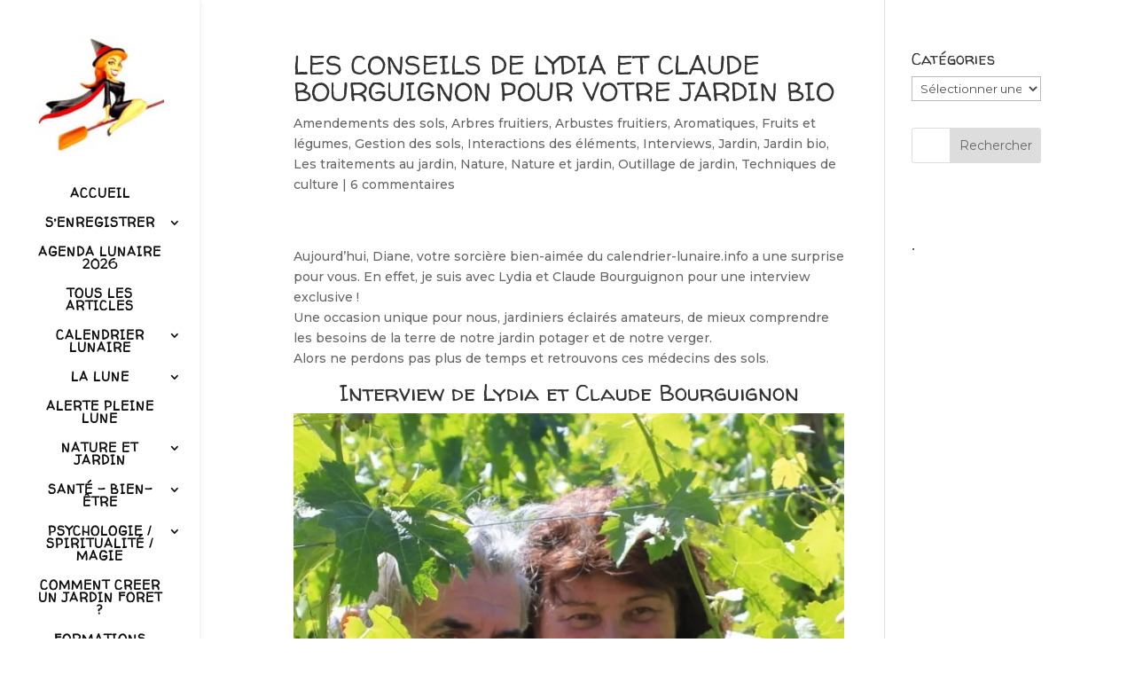

--- FILE ---
content_type: text/html; charset=UTF-8
request_url: https://calendrier-lunaire.info/lydia-claude-bourguignon-jardin-bio/
body_size: 54338
content:
<!DOCTYPE html>
<html lang="fr-FR" xmlns:fb="https://www.facebook.com/2008/fbml" xmlns:addthis="https://www.addthis.com/help/api-spec" >
<head>
	<meta charset="UTF-8" />
<meta http-equiv="X-UA-Compatible" content="IE=edge">
	<link rel="pingback" href="https://calendrier-lunaire.info/xmlrpc.php" />

	<script type="text/javascript">
		document.documentElement.className = 'js';
	</script>

	    <style>
        .pro-wccp:before {
            content: "\f160";
            top: 3px;
        }
        .pro-wccp:before{
            color:#02CA03 !important
        }
        .pro-wccp {
            transform: rotate(45deg);
        }
    </style>
    <script id="wccp_pro_disable_selection">

var image_save_msg = 'You are not allowed to save images!';

var no_menu_msg = 'Context menu disabled!';

var smessage = "<b>Alert:</b> Contenu protégé !!";


"use strict";
/* This because search property "includes" does not supported by IE*/
if (!String.prototype.includes) {
String.prototype.includes = function(search, start) {
  if (typeof start !== 'number') {
	start = 0;
  }

  if (start + search.length > this.length) {
	return false;
  } else {
	return this.indexOf(search, start) !== -1;
  }
};
}
/*////////////////////////////////////*/
let canCall = true;

function call_disable_copy_WithDelay(e) {
  if (canCall) {
    canCall = false;
    disable_copy(e);
    setTimeout(() => {
      canCall = true;
    }, 1000);
  }
}

function disable_copy(e)
{
	window.wccp_pro_iscontenteditable_flag = false;
	
	wccp_pro_log_to_console_if_allowed("function", "disable_copy");
	
	var e = e || window.event; // also there is no e.target property in IE. instead IE uses window.event.srcElement
  	
	var target = e.target || e.srcElement;

	var elemtype = e.target.nodeName;
	
	elemtype = elemtype.toUpperCase();
	
	if (apply_class_exclusion(e) == "Yes") return true;

	if(wccp_pro_iscontenteditable(e) == true) {return true;}
	
	if(is_content_editable_element(current_clicked_element) == true)
	{
		return true;
	}
	else
	{
		if (smessage !== "" && e.detail == 2)
			show_wccp_pro_message(smessage);
		
		if (isSafari)
		{
			return true;
		}
		else
		{
			//wccp_pro_clear_any_selection();
			
			return false;
		}
	}
	
	/*disable context menu when shift + right click is pressed*/
	var shiftPressed = 0;
	
	var evt = e?e:window.event;
	
	if (parseInt(navigator.appVersion)>3) {
		
		if (document.layers && navigator.appName=="Netscape")
			
			shiftPressed = (e.modifiers-0>3);
			
		else
			
			shiftPressed = e.shiftKey;
			
		if (shiftPressed) {
			
			if (smessage !== "") show_wccp_pro_message(smessage);
			
			var isFirefox = typeof InstallTrigger !== 'undefined';   /* Firefox 1.0+ */
			
			if (isFirefox) {
			evt.cancelBubble = true;
			if (evt.stopPropagation) evt.stopPropagation();
			if (evt.preventDefault()) evt.preventDefault();
			show_wccp_pro_message (smessage);
			wccp_pro_clear_any_selection();
			return false;
			}
			
			wccp_pro_clear_any_selection();
			return false;
		}
	}
	
	if(e.which === 2 ){
	var clickedTag_a = (e==null) ? event.srcElement.tagName : e.target.tagName;
	   show_wccp_pro_message(smessage);
       wccp_pro_clear_any_selection(); return false;
    }
	var isSafari = /Safari/.test(navigator.userAgent) && /Apple Computer/.test(navigator.vendor);
	var checker_IMG = 'checked';
	if (elemtype == "IMG" && checker_IMG == 'checked' && e.detail == 2) {show_wccp_pro_message(alertMsg_IMG);wccp_pro_clear_any_selection();return false;}

    //elemtype must be merged by elemtype checker on function disable_copy & disable_hot_keys
	if (is_content_editable_element(elemtype) == false)
	{
		if (smessage !== "" && e.detail == 2)
			show_wccp_pro_message(smessage);
		
		if (isSafari)
		{
			return true;
		}
		else
		{
			wccp_pro_clear_any_selection(); return false;
		}
	}
	else
	{
		return true;
	}
}
////////////////////////////
function disable_copy_ie()
{
	wccp_pro_log_to_console_if_allowed("function", "disable_copy_ie_function_started");
	
	var e = e || window.event;
	/*also there is no e.target property in IE.*/
	/*instead IE uses window.event.srcElement*/
  	var target = e.target || e.srcElement;
	
	var elemtype = window.event.srcElement.nodeName;
	
	elemtype = elemtype.toUpperCase();

	if(wccp_pro_iscontenteditable(e) == true) return true;
	
	if (apply_class_exclusion(e) == "Yes") return true;
	
	if (elemtype == "IMG") {show_wccp_pro_message(alertMsg_IMG);return false;}
	
	//elemtype must be merged by elemtype checker on function disable_copy & disable_hot_keys
	if (is_content_editable_element(elemtype) == false)
	{
		return false;
	}
}
function disable_drag_text(e)
{
	wccp_pro_log_to_console_if_allowed("function", "disable_drag_text");
	
	/*var isSafari = /Safari/.test(navigator.userAgent) && /Apple Computer/.test(navigator.vendor);*/
	/*if (isSafari) {show_wccp_pro_message(alertMsg_IMG);return false;}*/
	
	var e = e || window.event; // also there is no e.target property in IE. instead IE uses window.event.srcElement*/
  	
	var target = e.target || e.srcElement;
	
	/*For contenteditable tags*/
	
	if (apply_class_exclusion(e) == "Yes") return true;

	var elemtype = e.target.nodeName;
	
	elemtype = elemtype.toUpperCase();
	
	var disable_drag_text_drop = 'checked';
	
	if (disable_drag_text_drop != "checked")  return true;
	
	if (window.location.href.indexOf("/user/") > -1) {
      return true; /*To allow users to drag & drop images when editing thier profiles*/
    }
	
	return false;
}

/*/////////////////special for safari Start////////////////*/
var onlongtouch;

var timer;

var touchduration = 1000; /*length of time we want the user to touch before we do something*/

var elemtype = "";

function touchstart(e)
{
	wccp_pro_log_to_console_if_allowed("function", "touchstart");
	
	var e = e || window.event;
	/*also there is no e.target property in IE.*/
	/*instead IE uses window.event.srcElement*/
  	var target = e.target || e.srcElement;
	
	elemtype = window.event.srcElement.nodeName;
	
	elemtype = elemtype.toUpperCase();
	
	if(!wccp_pro_is_passive()) e.preventDefault();
	if (!timer) {
		timer = setTimeout(onlongtouch, touchduration);
	}
}

function touchend()
{
	wccp_pro_log_to_console_if_allowed("function", "touchend");
	
    /*stops short touches from firing the event*/
    if (timer) {
        clearTimeout(timer);
        timer = null;
    }
	onlongtouch();
}

onlongtouch = function(e)/*this will clear the current selection if any_not_editable_thing selected*/
{
	wccp_pro_log_to_console_if_allowed("function", "onlongtouch");
	
	if (is_content_editable_element(elemtype) == false)
	{
		if (window.getSelection) {
			if (window.getSelection().empty) { /*Chrome*/
			window.getSelection().empty();
			} else if (window.getSelection().removeAllRanges) {  /*Firefox*/
			window.getSelection().removeAllRanges();
			}
		} else if (document.selection) {  /*IE?*/
			var textRange = document.body.createTextRange();
			textRange.moveToElementText(element);
			textRange.select();

			document.selection.empty();
		}
		return false;
	}
};

document.addEventListener("DOMContentLoaded", function(event)
	{ 
		window.addEventListener("touchstart", touchstart, false);
		window.addEventListener("touchend", touchend, false);
	});


function wccp_pro_is_passive()
{
	wccp_pro_log_to_console_if_allowed("function", "wccp_pro_is_passive");
	
	var cold = false,
	hike = function() {};

	try {
	var aid = Object.defineProperty({}, 'passive', {
	get() {cold = true}
	});
	window.addEventListener('test', hike, aid);
	window.removeEventListener('test', hike, aid);
	} catch (e) {}

	return cold;
}
/*/////////////////////////////////////////////////////////////////*/
function reEnable()
{
	return true;
}

if(navigator.userAgent.indexOf('MSIE')==-1) //If not IE
{
	document.ondragstart = disable_drag_text;
	document.onselectstart = call_disable_copy_WithDelay;
	document.onselectionchange = call_disable_copy_WithDelay;
	//document.onmousedown = disable_copy;
	//document.addEventListener('click', disable_copy, false);
	//document.addEventListener('click', set_current_clicked_element, false);
	document.addEventListener('mousedown', set_current_clicked_element, false);
	//document.onclick = reEnable;
}else
{
	document.onselectstart = disable_copy_ie;
}

var current_clicked_element = "";

var current_clicked_object = null;

function set_current_clicked_element(e)
{
	var e = e || window.event; // also there is no e.target property in IE. instead IE uses window.event.srcElement
  	
	var target = e.target || e.srcElement;

	var elemtype = e.target.nodeName;
	
	elemtype = elemtype.toUpperCase();
	
	current_clicked_element = elemtype;
	
	console.log("current_clicked_element = " + current_clicked_element);
}
</script>
<script id="wccp_pro_disable_hot_keys">
/*****************For contenteditable tags***************/
var wccp_pro_iscontenteditable_flag = false;

function wccp_pro_iscontenteditable(e)
{
	var e = e || window.event; // also there is no e.target property in IE. instead IE uses window.event.srcElement
  	
	var target = e.target || e.srcElement;
	
	var iscontenteditable = "false";
		
	if(typeof target.getAttribute!="undefined" )
	{
		iscontenteditable = target.getAttribute("contenteditable"); // Return true or false as string
		
		if(typeof target.hasAttribute!="undefined")
		{
			if(target.hasAttribute("contenteditable"))
				iscontenteditable = true;
		}
	}
	
	console.log("iscontenteditable:" + iscontenteditable);
	
	var iscontenteditable2 = false;
	
	if(typeof target.isContentEditable!="undefined" ) iscontenteditable2 = target.isContentEditable; // Return true or false as boolean

	if(target.parentElement !=null) iscontenteditable2 = target.parentElement.isContentEditable;
	
	if (iscontenteditable == "true" || iscontenteditable == true || iscontenteditable2 == true)
	{
		if(typeof target.style!="undefined" ) target.style.cursor = "text";
		
		//wccp_pro_log_to_console_if_allowed("", iscontenteditable + " " + iscontenteditable2);
		
		wccp_pro_iscontenteditable_flag = true;
		
		wccp_pro_log_to_console_if_allowed("function", "wccp_pro_iscontenteditable: true");
		
		return true;
	}
	wccp_pro_log_to_console_if_allowed("function", "wccp_pro_iscontenteditable: false");
	
	//wccp_pro_iscontenteditable_flag = false;
}
/******************************************************/
function wccp_pro_clear_any_selection()
{
	if(window.wccp_pro_iscontenteditable_flag == true) return;
	
	wccp_pro_log_to_console_if_allowed("function", "wccp_pro_clear_any_selection");
	
	var myName = wccp_pro_clear_any_selection.caller.toString();
	
	myName = myName.substr('function '.length);
	
	myName = myName.substr(0, myName.indexOf('('));

	console.log("called_by: " + myName);
	
	if (window.getSelection)
	{
		if (window.getSelection().empty)
		{  // Chrome
			window.getSelection().empty();
		} else if (window.getSelection().removeAllRanges) 
		{  // Firefox
			window.getSelection().removeAllRanges();
		}
	} else if (document.selection)
	{  // IE?
		document.selection.empty();
	}
	
	//show_wccp_pro_message("You are not allowed to make this operation");
}


/*Is content_editable element*/
function is_content_editable_element(element_name = "")
{
	if (element_name == "TEXT" || element_name == "#TEXT" || element_name == "TEXTAREA" || element_name == "INPUT" || element_name == "PASSWORD" || element_name == "SELECT" || element_name == "OPTION" || element_name == "EMBED" || element_name == "CODE" || element_name == "CODEBLOCK")
	{
		wccp_pro_log_to_console_if_allowed("function", "is_content_editable_element: true >>" + element_name);
		
		return true;
	}
	wccp_pro_log_to_console_if_allowed("function", "is_content_editable_element: false >>" + element_name);
	
	return false;
}
/*Is selection enabled element*/
/*
function is_selection_enabled_element(element_name = "")
{
	if (is_content_editable_element == true)
	{
		wccp_pro_log_to_console_if_allowed("function", "is_selection_enabled_element: true >>" + element_name);
		
		return true;
	}
	wccp_pro_log_to_console_if_allowed("function", "is_selection_enabled_element: false >>" + element_name);
	
	return false;
}
*/
/*Hot keys function  */
function disable_hot_keys(e)
{
	wccp_pro_log_to_console_if_allowed("function", "disable_hot_keys");
	
	e = e || window.event;
	
	//console.log(e);
	
	if (!e) return;
	
	var key;

		if(window.event)
			  key = window.event.keyCode;     /*IE*/
		else if (e.hasOwnProperty("which")) key = e.which;     /*firefox (97)*/

	wccp_pro_log_to_console_if_allowed("Data:", key);
	
			
		if (key == 123 || (e.ctrlKey && e.shiftKey && e.keyCode == 'J'.charCodeAt(0)) )//F12 chrome developer key disable
		{
			show_wccp_pro_message('You are not allowed to print or save this page!!');
			
			return false;
		}
		
	var elemtype = e.target.tagName;
	
	elemtype = elemtype.toUpperCase();
	
	var sel = getSelectionTextAndContainerElement();
	
	if(elemtype == "BODY" && sel.text != "") elemtype = sel.containerElement.tagName; /* no need for it when tag name is BODY, so we get the selected text tag name */

	/*elemtype must be merged by elemtype checker on function disable_copy & disable_copy_ie*/
	if (is_content_editable_element(elemtype) == true)
	{
		elemtype = 'TEXT';
	}
	
	if(wccp_pro_iscontenteditable(e) == true) elemtype = 'TEXT';
	
		if (key == 44)/*For any emement type, text elemtype is not excluded here, (prntscr (44)*/
		{
			copyTextToClipboard("");
			show_wccp_pro_message('You are not allowed to print or save this page!!');
			return false;
		}	
	if (e.ctrlKey || e.metaKey)
	{
		if (elemtype!= 'TEXT' && (key == 97 || key == 99 || key == 120 || key == 26 || key == 43))
		{
			 show_wccp_pro_message('<b>Alert:</b> Vous n\'êtes pas autorisé à copier ce contenu');
			 return false;
		}
		if (elemtype!= 'TEXT')
		{
						
			if (key == 65)
			{
				show_wccp_pro_message('You are not allowed to print or save this page!!');
				return false;
			}			
						
			if (key == 67)
			{
				show_wccp_pro_message('You are not allowed to print or save this page!!');
				return false;
			}			
						
			if (key == 88)
			{
				show_wccp_pro_message('You are not allowed to print or save this page!!');
				return false;
			}			
						
			if (key == 86)
			{
				show_wccp_pro_message('You are not allowed to print or save this page!!');
				return false;
			}		}
				
		if (key == 85)
		{
			show_wccp_pro_message('You are not allowed to print or save this page!!');
			return false;
		}		
				if (key == 80)
		{
			show_wccp_pro_message('You are not allowed to print or save this page!!');
			return false;
		}		
				if (key == 44)
		{
			copyTextToClipboard("no");
			show_wccp_pro_message('You are not allowed to print or save this page!!');
			return false;
		}		
		
					if (key == 73)//F12 chrome developer key disable
			{
				show_wccp_pro_message('You are not allowed to print or save this page!!');
				return false;
			}
				
				
		if (key == 83)
		{
			show_wccp_pro_message('You are not allowed to print or save this page!!');
			return false;
		}    }
return true;
}


window.addEventListener('load', function (){
	if(window.Zepto || !window.jQuery) jQuery =  $;
	jQuery(document).ready(function() {
	  jQuery(document).bind("keyup keydown", disable_hot_keys);
	});
});

</script>
<style>
.wccp_pro_copy_code_button
{
	line-height: 6px;
	width: auto;
	font-size: 8pt;
	font-family: tahoma;
	margin-top: 1px;
	margin-right: 2px;
	position:absolute;
	top:0;
	right:0;
	border-radius: 4px;
	opacity: 100%;
	margin-top: -30px;
}
.wccp_pro_copy_code_button:hover
{
	opacity: 100%;
}

.wccp_pro_copy_code_button[disabled]
{
	opacity: 40%;
	border-color: red;
}
code,pre
{
	overflow: visible;
	white-space: pre-line;
}
</style>
<script id="wccp_pro_disable_Right_Click">
		function nocontext(e) {

			wccp_pro_log_to_console_if_allowed("function", "nocontext");
			
			e = e || window.event; // also there is no e.target property in IE. instead IE uses window.event.srcElement
			
			if (apply_class_exclusion(e) == 'Yes') return true;
			
	    	var exception_tags = 'NOTAG,';
			
	        var clickedTag = (e==null) ? event.srcElement.tagName : e.target.tagName;
			
			console.log("clickedTag: " + clickedTag);
			
			var target = e.target || e.srcElement;
			
			var parent_tag = ""; var parent_of_parent_tag = "";
			
			if(target.parentElement != null)
			{
				parent_tag = target.parentElement.tagName;
				
				if(target.parentElement.parentElement != null) parent_of_parent_tag = target.parentElement.parentElement.tagName;
			}
			
	        var checker = 'checked';
	        if ((clickedTag == "IMG" || clickedTag == "FIGURE" || clickedTag == "SVG" || clickedTag == "PROTECTEDIMGDIV") && checker == 'checked') {
	            if (alertMsg_IMG != "")show_wccp_pro_message(alertMsg_IMG);
	            return false;
	        }else {exception_tags = exception_tags + 'IMG,';}
			
			checker = '';
			if ((clickedTag == "VIDEO" || clickedTag == "PROTECTEDWCCPVIDEO" || clickedTag == "EMBED") && checker == 'checked') {
	            if (alertMsg_VIDEO != "")show_wccp_pro_message(alertMsg_VIDEO);
	            return false;
	        }else {exception_tags = exception_tags + 'VIDEO,PROTECTEDWCCPVIDEO,EMBED,';}
	        
	        checker = 'checked';
	        if ((clickedTag == "A" || clickedTag == "TIME" || parent_tag == "A" || parent_of_parent_tag == "A") && checker == 'checked') {
	            if (alertMsg_A != "")show_wccp_pro_message(alertMsg_A);
	            return false;
	        }else {exception_tags = exception_tags + 'A,';if(parent_tag == "A" || parent_of_parent_tag == "A") clickedTag = "A";}

	        checker = 'checked';
	        if ((clickedTag == "P" || clickedTag == "B" || clickedTag == "FONT" ||  clickedTag == "LI" || clickedTag == "UL" || clickedTag == "STRONG" || clickedTag == "OL" || clickedTag == "BLOCKQUOTE" || clickedTag == "TH" || clickedTag == "TR" || clickedTag == "TD" || clickedTag == "SPAN" || clickedTag == "EM" || clickedTag == "SMALL" || clickedTag == "I" || clickedTag == "BUTTON") && checker == 'checked') {
	            if (alertMsg_PB != "")show_wccp_pro_message(alertMsg_PB);
	            return false;
	        }else {exception_tags = exception_tags + 'P,B,FONT,LI,UL,STRONG,OL,BLOCKQUOTE,TD,SPAN,EM,SMALL,I,BUTTON,';}
	        
	        checker = 'checked';
	        if ((clickedTag == "INPUT" || clickedTag == "PASSWORD") && checker == 'checked') {
	            if (alertMsg_INPUT != "")show_wccp_pro_message(alertMsg_INPUT);
	            return false;
	        }else {exception_tags = exception_tags + 'INPUT,PASSWORD,';}
	        
	        checker = 'checked';
	        if ((clickedTag == "H1" || clickedTag == "H2" || clickedTag == "H3" || clickedTag == "H4" || clickedTag == "H5" || clickedTag == "H6" || clickedTag == "ASIDE" || clickedTag == "NAV") && checker == 'checked') {
	            if (alertMsg_H != "")show_wccp_pro_message(alertMsg_H);
	            return false;
	        }else {exception_tags = exception_tags + 'H1,H2,H3,H4,H5,H6,';}
	        
	        checker = 'checked';
	        if (clickedTag == "TEXTAREA" && checker == 'checked') {
	            if (alertMsg_TEXTAREA != "")show_wccp_pro_message(alertMsg_TEXTAREA);
	            return false;
	        }else {exception_tags = exception_tags + 'TEXTAREA,';}
	        
	        checker = 'checked';
	        if ((clickedTag == "DIV" || clickedTag == "BODY" || clickedTag == "HTML" || clickedTag == "ARTICLE" || clickedTag == "SECTION" || clickedTag == "NAV" || clickedTag == "HEADER" || clickedTag == "FOOTER") && checker == 'checked') {
	            if (alertMsg_EmptySpaces != "")show_wccp_pro_message(alertMsg_EmptySpaces);
	            return false;
	        }
	        else
	        {
	        	if (exception_tags.indexOf(clickedTag)!=-1)
	        	{
		        	return true;
		        }
	        	else
	        	return false;
	        }
	    }
		
		function disable_drag_images(e)
		{
			wccp_pro_log_to_console_if_allowed("function", "disable_drag_images");
			
			var e = e || window.event; // also there is no e.target property in IE. instead IE uses window.event.srcElement
			
			var target = e.target || e.srcElement;
			
			//For contenteditable tags
			if (apply_class_exclusion(e) == "Yes") return true;

			var elemtype = e.target.nodeName;
			
			if (elemtype != "IMG") {return;}
			
			elemtype = elemtype.toUpperCase();
			
			var disable_drag_drop_images = 'checked';
			
			if (disable_drag_drop_images != "checked")  return true;
			
			if (window.location.href.indexOf("/user/") > -1) {
			  return true; //To allow users to drag & drop images when editing thier profiles
			}
			
			show_wccp_pro_message(alertMsg_IMG);
			
			return false;
		}
		
	    var alertMsg_IMG = "<b>Alert:</b> Protected image";
	    var alertMsg_A = "<b>Alert:</b> This link is protected";
	    var alertMsg_PB = "<b>Alert:</b> Right click on text is disabled";
	    var alertMsg_INPUT = "<b>Alert:</b> Right click is disabled";
	    var alertMsg_H = "<b>Alert:</b> Right click on headlines is disabled";
	    var alertMsg_TEXTAREA = "<b>Alert:</b> Right click is disabled";
	    var alertMsg_EmptySpaces = "<b>Alert:</b> Right click on empty spaces is disabled";
		var alertMsg_VIDEO = "<b>Alert:</b> Right click on videos is disabled";
	    document.oncontextmenu=null;
		document.oncontextmenu = nocontext;
		document.addEventListener("contextmenu",nocontext);
		window.addEventListener("contextmenu",nocontext);
</script>
	
	<script id="wccp_pro_disable_drag_images">
	document.ondragstart = disable_drag_images;
		window.addEventListener('load', function (){
			if(window.Zepto || !window.jQuery) jQuery =  $;
			jQuery(document).ready(function(){
				jQuery('img').each(function() {
					jQuery(this).attr('draggable', false);
				});
			});
		});
	</script>
	<style id="wccp_pro_style1">
		img{
			-moz-user-select: none;
			-webkit-user-select: none;
			-ms-user-select: none;
			-khtml-user-select: none;
			user-select: none;
			-webkit-user-drag: none;
		}
	</style>
<style><!-- Start your code after this line -->
 
<!-- End your code before this line --></style>	<script id="wccp_pro_css_disable_selection">
	function wccp_pro_msieversion() 
		{
			var ua = window.navigator.userAgent;
			var msie = ua.indexOf("MSIE");
			var msie2 = ua.indexOf("Edge");
			var msie3 = ua.indexOf("Trident");

		if (msie > -1 || msie2 > -1 || msie3 > -1) // If Internet Explorer, return version number
		{
			return "IE";
		}
		else  // If another browser, return 0
		{
			return "otherbrowser";
		}
	}
    
	var e = document.getElementsByTagName('H1')[0];
	if(e && wccp_pro_msieversion() == "IE")
	{
		e.setAttribute('unselectable',"on");
	}
	</script>
<script id="wccp_pro_class_exclusion">
function copyToClipboard(elem) {
	  // create hidden text element, if it doesn't already exist
    var targetId = "_wccp_pro_hiddenCopyText_";
    {
        // must use a temporary form element for the selection and copy
        target = document.getElementById(targetId);
        if (!target) {
            var target = document.createElement("textarea");
            target.style.position = "absolute";
            target.style.left = "-9999px";
            target.style.top = "0";
            target.id = targetId;
            document.body.appendChild(target);
        }
        target.textContent = elem.textContent;
    }
    // select the content
    var currentFocus = document.activeElement;
    target.focus();
    target.setSelectionRange(0, target.value.length);
    
    // copy the selection
    var succeed;
    try {
    	  succeed = document.execCommand("copy");
    } catch(e) {
        succeed = false;
    }

    // restore original focus
    if (currentFocus && typeof currentFocus.focus === "function") {
        currentFocus.focus();
    }
    
    
	// clear temporary content
	target.textContent = "";
	document.getElementsByTagName('span')[0].innerHTML = " ";
    return succeed;
}
/**************************************************/
function wccp_pro_log_to_console_if_allowed(title = "title", data = "")
{
	var myName = "";
	
	if(wccp_pro_log_to_console_if_allowed.caller != null) myName = wccp_pro_log_to_console_if_allowed.caller.toString();
	
	myName = myName.substr('function '.length);
	
	myName = myName.substr(0, myName.indexOf('('));

	//console.log("function_name: " + myName);
	
	}
/**************************************************/
function fallbackCopyTextToClipboard(text) {
  var textArea = document.createElement("textarea");
  textArea.value = text;
  document.body.appendChild(textArea);
  textArea.focus();
  textArea.select();

  try {
    var successful = document.execCommand("copy");
    var msg = successful ? "successful" : "unsuccessful";
    console.log("Fallback: Copying text command was " + msg);
  } catch (err) {
    console.error("Fallback: Oops, unable to copy", err);
  }

  document.body.removeChild(textArea);
}
/*****************************************/
function copyTextToClipboard(text) {
  if (!navigator.clipboard) {
    fallbackCopyTextToClipboard(text);
    return;
  }
  navigator.clipboard.writeText(text).then(
    function() {
      console.log("Async: Copying to clipboard was successful!");
    },
    function(err) {
      console.error("Async: Could not copy text: ", err);
    }
  );
}
/*****************************************/
/*getSelectionTextAndContainerElement*/
function getSelectionTextAndContainerElement()
{
    var text = "", containerElement = null;
    if (typeof window.getSelection != "undefined") {
        var sel = window.getSelection();
        if (sel.rangeCount) {
            var node = sel.getRangeAt(0).commonAncestorContainer;
            containerElement = node.nodeType == 1 ? node : node.parentNode;
			if (typeof(containerElement.parentElement) != 'undefined') current_clicked_object = containerElement.parentElement;
            text = sel.toString();
        }
    } else if (typeof document.selection != "undefined" && document.selection.type != "Control")
	{
        var textRange = document.selection.createRange();
        containerElement = textRange.parentElement();
        text = textRange.text;
    }
    
	return {
        text: text,
        containerElement: containerElement
    };
}

function getSelectionParentElement() {
    var parentEl = null, sel;
	
    if (window.getSelection) {
        sel = window.getSelection();
        if (sel.rangeCount) {
            parentEl = sel.getRangeAt(0).commonAncestorContainer;
			//sel.getRangeAt(0).startContainer.parentNode;
            if (parentEl.nodeType != 1) {
                parentEl = parentEl.parentNode;
            }
        }
    } else if ( (sel = document.selection) && sel.type != "Control") {
        parentEl = sel.createRange().parentElement();
    }
	
	let arr = new Array();
	
	arr["nodeName"] = "cant_find_parent_element";
	
	if(parentEl != null)
		return parentEl;
	else
		return arr;
}
/*****************************************/
function sleep(ms) {
    return new Promise(resolve => setTimeout(resolve, ms));
}
/*****************************************/
</script>

<script id="apply_class_exclusion">
function apply_class_exclusion(e)
{
	wccp_pro_log_to_console_if_allowed("function", "apply_class_exclusion" + e);
	
	var my_return = 'No';
	
	var e = e || window.event; // also there is no e.target property in IE. instead IE uses window.event.srcElement
  	
	var target = e.target || e.srcElement || 'nothing';
	
	//if(target.parentElement != null) console.log (target.parentElement.className);
	
	var excluded_classes = '' + '';
	
	var class_to_exclude = "";
	
	if(target.parentElement != null)
	{
		class_to_exclude = target.className + ' ' + target.parentElement.className || '';
	}else{
		class_to_exclude = target.className;
	}
	
	var class_to_exclude_array = Array();
	
	//console.log(class_to_exclude);
	
	if (typeof(class_to_exclude) != 'undefined') class_to_exclude_array = class_to_exclude.split(" ");
	
	//console.log (class_to_exclude_array);
	
	class_to_exclude_array.forEach(function(item)
	{
		if(item != '' && excluded_classes.indexOf(item)>=0)
		{
			//target.style.cursor = "text";
			
			//console.log ('Yes');
			
			my_return = 'Yes';
		}
	});

	try {
		class_to_exclude = target.parentElement.getAttribute('class') || target.parentElement.className || '';
		}
	catch(err) 
		{
		class_to_exclude = '';
		}
	
	if(class_to_exclude != '' && excluded_classes.indexOf(class_to_exclude)>=0)
	{
		//target.style.cursor = "text";
		my_return = 'Yes';
	}

	return my_return;
}
</script>
<style id="wccp_pro_style2" data-asas-style="">

	
	*[contenteditable] , [contenteditable] *,*[contenteditable="true"] , [contenteditable="true"] * { /* for contenteditable tags*/ , /* for tags inside contenteditable tags*/
	  -webkit-user-select: auto !important;
	  cursor: text !important;
	  user-select: text !important;
	  pointer-events: auto !important;
	}
	
	/*
	*[contenteditable]::selection, [contenteditable] *::selection, [contenteditable="true"]::selection, [contenteditable="true"] *::selection { background: Highlight !important; color: HighlightText !important;}
	*[contenteditable]::-moz-selection, [contenteditable="true"] *::-moz-selection { background: Highlight !important; color: HighlightText !important;}
	input::selection,textarea::selection, code::selection, code > *::selection { background: Highlight !important; color: HighlightText !important;}
	input::-moz-selection,textarea::-moz-selection, code::-moz-selection, code > *::-moz-selection { background: Highlight !important; color: HighlightText !important;}
	*/
	a{ cursor: pointer ; pointer-events: auto !important;}

	</style><style>TEXT,TEXTAREA,input[type="text"] {cursor: text !important; user-select: text !important;}</style><meta name='robots' content='index, follow, max-image-preview:large, max-snippet:-1, max-video-preview:-1' />
<script type="text/javascript">
			let jqueryParams=[],jQuery=function(r){return jqueryParams=[...jqueryParams,r],jQuery},$=function(r){return jqueryParams=[...jqueryParams,r],$};window.jQuery=jQuery,window.$=jQuery;let customHeadScripts=!1;jQuery.fn=jQuery.prototype={},$.fn=jQuery.prototype={},jQuery.noConflict=function(r){if(window.jQuery)return jQuery=window.jQuery,$=window.jQuery,customHeadScripts=!0,jQuery.noConflict},jQuery.ready=function(r){jqueryParams=[...jqueryParams,r]},$.ready=function(r){jqueryParams=[...jqueryParams,r]},jQuery.load=function(r){jqueryParams=[...jqueryParams,r]},$.load=function(r){jqueryParams=[...jqueryParams,r]},jQuery.fn.ready=function(r){jqueryParams=[...jqueryParams,r]},$.fn.ready=function(r){jqueryParams=[...jqueryParams,r]};</script>
	<!-- This site is optimized with the Yoast SEO plugin v26.6 - https://yoast.com/wordpress/plugins/seo/ -->
	<title>Les conseils de Lydia et Claude Bourguignon pour votre jardin bio</title>
	<meta name="description" content="Lydia et Claude Bourguignon ont répondu aux questions afin de mieux comprendre les besoins de la terre de notre jardin potager bio et notre verger amateur." />
	<link rel="canonical" href="https://calendrier-lunaire.info/lydia-claude-bourguignon-jardin-bio/" />
	<meta property="og:locale" content="fr_FR" />
	<meta property="og:type" content="article" />
	<meta property="og:title" content="Les conseils de Lydia et Claude Bourguignon pour votre jardin bio" />
	<meta property="og:description" content="Lydia et Claude Bourguignon ont répondu aux questions afin de mieux comprendre les besoins de la terre de notre jardin potager bio et notre verger amateur." />
	<meta property="og:url" content="https://calendrier-lunaire.info/lydia-claude-bourguignon-jardin-bio/" />
	<meta property="og:site_name" content="calendrier-lunaire.info" />
	<meta property="article:publisher" content="https://www.facebook.com/calendrier-lunaireinfo-792895744161440/" />
	<meta property="article:published_time" content="2016-07-15T03:34:49+00:00" />
	<meta property="article:modified_time" content="2022-10-08T20:12:34+00:00" />
	<meta property="og:image" content="http://calendrier-lunaire.info/wp-content/uploads/2016/07/IMG_9965-e1467975479985.jpg" />
	<meta name="author" content="Votre sorcière bien-aimée" />
	<meta name="twitter:card" content="summary_large_image" />
	<meta name="twitter:creator" content="@CalendrierL" />
	<meta name="twitter:site" content="@CalendrierL" />
	<meta name="twitter:label1" content="Écrit par" />
	<meta name="twitter:data1" content="Votre sorcière bien-aimée" />
	<meta name="twitter:label2" content="Durée de lecture estimée" />
	<meta name="twitter:data2" content="14 minutes" />
	<script type="application/ld+json" class="yoast-schema-graph">{"@context":"https://schema.org","@graph":[{"@type":"WebPage","@id":"https://calendrier-lunaire.info/lydia-claude-bourguignon-jardin-bio/","url":"https://calendrier-lunaire.info/lydia-claude-bourguignon-jardin-bio/","name":"Les conseils de Lydia et Claude Bourguignon pour votre jardin bio","isPartOf":{"@id":"https://calendrier-lunaire.info/#website"},"primaryImageOfPage":{"@id":"https://calendrier-lunaire.info/lydia-claude-bourguignon-jardin-bio/#primaryimage"},"image":{"@id":"https://calendrier-lunaire.info/lydia-claude-bourguignon-jardin-bio/#primaryimage"},"thumbnailUrl":"http://calendrier-lunaire.info/wp-content/uploads/2016/07/IMG_9965-e1467975479985.jpg","datePublished":"2016-07-15T03:34:49+00:00","dateModified":"2022-10-08T20:12:34+00:00","author":{"@id":"https://calendrier-lunaire.info/#/schema/person/a70c5677e591f02699c251071700a96b"},"description":"Lydia et Claude Bourguignon ont répondu aux questions afin de mieux comprendre les besoins de la terre de notre jardin potager bio et notre verger amateur.","breadcrumb":{"@id":"https://calendrier-lunaire.info/lydia-claude-bourguignon-jardin-bio/#breadcrumb"},"inLanguage":"fr-FR","potentialAction":[{"@type":"ReadAction","target":["https://calendrier-lunaire.info/lydia-claude-bourguignon-jardin-bio/"]}]},{"@type":"ImageObject","inLanguage":"fr-FR","@id":"https://calendrier-lunaire.info/lydia-claude-bourguignon-jardin-bio/#primaryimage","url":"http://calendrier-lunaire.info/wp-content/uploads/2016/07/IMG_9965-e1467975479985.jpg","contentUrl":"http://calendrier-lunaire.info/wp-content/uploads/2016/07/IMG_9965-e1467975479985.jpg"},{"@type":"BreadcrumbList","@id":"https://calendrier-lunaire.info/lydia-claude-bourguignon-jardin-bio/#breadcrumb","itemListElement":[{"@type":"ListItem","position":1,"name":"Accueil","item":"https://calendrier-lunaire.info/"},{"@type":"ListItem","position":2,"name":"TOUS LES ARTICLES DU CALENDRIER LUNAIRE","item":"https://calendrier-lunaire.info/articles-du-calendrier-lunaire/"},{"@type":"ListItem","position":3,"name":"LES CONSEILS DE LYDIA ET CLAUDE BOURGUIGNON POUR VOTRE JARDIN BIO"}]},{"@type":"WebSite","@id":"https://calendrier-lunaire.info/#website","url":"https://calendrier-lunaire.info/","name":"calendrier-lunaire.info","description":"Avoir la bonne information au bon moment !","potentialAction":[{"@type":"SearchAction","target":{"@type":"EntryPoint","urlTemplate":"https://calendrier-lunaire.info/?s={search_term_string}"},"query-input":{"@type":"PropertyValueSpecification","valueRequired":true,"valueName":"search_term_string"}}],"inLanguage":"fr-FR"},{"@type":"Person","@id":"https://calendrier-lunaire.info/#/schema/person/a70c5677e591f02699c251071700a96b","name":"Votre sorcière bien-aimée","image":{"@type":"ImageObject","inLanguage":"fr-FR","@id":"https://calendrier-lunaire.info/#/schema/person/image/","url":"https://secure.gravatar.com/avatar/a9b37d31b6f19f43370bca6fb16c80d6a49a4e189ac673748d2354e391c75d4a?s=96&d=identicon&r=g","contentUrl":"https://secure.gravatar.com/avatar/a9b37d31b6f19f43370bca6fb16c80d6a49a4e189ac673748d2354e391c75d4a?s=96&d=identicon&r=g","caption":"Votre sorcière bien-aimée"},"url":"https://calendrier-lunaire.info/author/boudbrouscric/"}]}</script>
	<!-- / Yoast SEO plugin. -->


<link rel='dns-prefetch' href='//secure.gravatar.com' />
<link rel='dns-prefetch' href='//stats.wp.com' />
<link rel='dns-prefetch' href='//fonts.googleapis.com' />
<link rel='dns-prefetch' href='//v0.wordpress.com' />
<link rel='dns-prefetch' href='//jetpack.wordpress.com' />
<link rel='dns-prefetch' href='//s0.wp.com' />
<link rel='dns-prefetch' href='//public-api.wordpress.com' />
<link rel='dns-prefetch' href='//0.gravatar.com' />
<link rel='dns-prefetch' href='//1.gravatar.com' />
<link rel='dns-prefetch' href='//2.gravatar.com' />
<link rel='dns-prefetch' href='//widgets.wp.com' />
<link rel='preconnect' href='//i0.wp.com' />
<link rel='preconnect' href='//c0.wp.com' />
<link rel="alternate" type="application/rss+xml" title="calendrier-lunaire.info &raquo; Flux" href="https://calendrier-lunaire.info/feed/" />
<link rel="alternate" type="application/rss+xml" title="calendrier-lunaire.info &raquo; Flux des commentaires" href="https://calendrier-lunaire.info/comments/feed/" />
<link rel="alternate" type="application/rss+xml" title="calendrier-lunaire.info &raquo; LES CONSEILS DE LYDIA ET CLAUDE BOURGUIGNON POUR VOTRE JARDIN BIO Flux des commentaires" href="https://calendrier-lunaire.info/lydia-claude-bourguignon-jardin-bio/feed/" />
<link rel="alternate" title="oEmbed (JSON)" type="application/json+oembed" href="https://calendrier-lunaire.info/wp-json/oembed/1.0/embed?url=https%3A%2F%2Fcalendrier-lunaire.info%2Flydia-claude-bourguignon-jardin-bio%2F" />
<link rel="alternate" title="oEmbed (XML)" type="text/xml+oembed" href="https://calendrier-lunaire.info/wp-json/oembed/1.0/embed?url=https%3A%2F%2Fcalendrier-lunaire.info%2Flydia-claude-bourguignon-jardin-bio%2F&#038;format=xml" />
<meta content="Divi v.4.27.5" name="generator"/><link rel='stylesheet' id='jetpack_related-posts-css' href='https://c0.wp.com/p/jetpack/15.3.1/modules/related-posts/related-posts.css' type='text/css' media='all' />
<link rel='stylesheet' id='jetpack_likes-css' href='https://c0.wp.com/p/jetpack/15.3.1/modules/likes/style.css' type='text/css' media='all' />
<style id='divi-style-inline-inline-css' type='text/css'>
/*!
Theme Name: Divi
Theme URI: http://www.elegantthemes.com/gallery/divi/
Version: 4.27.5
Description: Smart. Flexible. Beautiful. Divi is the most powerful theme in our collection.
Author: Elegant Themes
Author URI: http://www.elegantthemes.com
License: GNU General Public License v2
License URI: http://www.gnu.org/licenses/gpl-2.0.html
*/

a,abbr,acronym,address,applet,b,big,blockquote,body,center,cite,code,dd,del,dfn,div,dl,dt,em,fieldset,font,form,h1,h2,h3,h4,h5,h6,html,i,iframe,img,ins,kbd,label,legend,li,object,ol,p,pre,q,s,samp,small,span,strike,strong,sub,sup,tt,u,ul,var{margin:0;padding:0;border:0;outline:0;font-size:100%;-ms-text-size-adjust:100%;-webkit-text-size-adjust:100%;vertical-align:baseline;background:transparent}body{line-height:1}ol,ul{list-style:none}blockquote,q{quotes:none}blockquote:after,blockquote:before,q:after,q:before{content:"";content:none}blockquote{margin:20px 0 30px;border-left:5px solid;padding-left:20px}:focus{outline:0}del{text-decoration:line-through}pre{overflow:auto;padding:10px}figure{margin:0}table{border-collapse:collapse;border-spacing:0}article,aside,footer,header,hgroup,nav,section{display:block}body{font-family:Open Sans,Arial,sans-serif;font-size:14px;color:#666;background-color:#fff;line-height:1.7em;font-weight:500;-webkit-font-smoothing:antialiased;-moz-osx-font-smoothing:grayscale}body.page-template-page-template-blank-php #page-container{padding-top:0!important}body.et_cover_background{background-size:cover!important;background-position:top!important;background-repeat:no-repeat!important;background-attachment:fixed}a{color:#2ea3f2}a,a:hover{text-decoration:none}p{padding-bottom:1em}p:not(.has-background):last-of-type{padding-bottom:0}p.et_normal_padding{padding-bottom:1em}strong{font-weight:700}cite,em,i{font-style:italic}code,pre{font-family:Courier New,monospace;margin-bottom:10px}ins{text-decoration:none}sub,sup{height:0;line-height:1;position:relative;vertical-align:baseline}sup{bottom:.8em}sub{top:.3em}dl{margin:0 0 1.5em}dl dt{font-weight:700}dd{margin-left:1.5em}blockquote p{padding-bottom:0}embed,iframe,object,video{max-width:100%}h1,h2,h3,h4,h5,h6{color:#333;padding-bottom:10px;line-height:1em;font-weight:500}h1 a,h2 a,h3 a,h4 a,h5 a,h6 a{color:inherit}h1{font-size:30px}h2{font-size:26px}h3{font-size:22px}h4{font-size:18px}h5{font-size:16px}h6{font-size:14px}input{-webkit-appearance:none}input[type=checkbox]{-webkit-appearance:checkbox}input[type=radio]{-webkit-appearance:radio}input.text,input.title,input[type=email],input[type=password],input[type=tel],input[type=text],select,textarea{background-color:#fff;border:1px solid #bbb;padding:2px;color:#4e4e4e}input.text:focus,input.title:focus,input[type=text]:focus,select:focus,textarea:focus{border-color:#2d3940;color:#3e3e3e}input.text,input.title,input[type=text],select,textarea{margin:0}textarea{padding:4px}button,input,select,textarea{font-family:inherit}img{max-width:100%;height:auto}.clear{clear:both}br.clear{margin:0;padding:0}.pagination{clear:both}#et_search_icon:hover,.et-social-icon a:hover,.et_password_protected_form .et_submit_button,.form-submit .et_pb_buttontton.alt.disabled,.nav-single a,.posted_in a{color:#2ea3f2}.et-search-form,blockquote{border-color:#2ea3f2}#main-content{background-color:#fff}.container{width:80%;max-width:1080px;margin:auto;position:relative}body:not(.et-tb) #main-content .container,body:not(.et-tb-has-header) #main-content .container{padding-top:58px}.et_full_width_page #main-content .container:before{display:none}.main_title{margin-bottom:20px}.et_password_protected_form .et_submit_button:hover,.form-submit .et_pb_button:hover{background:rgba(0,0,0,.05)}.et_button_icon_visible .et_pb_button{padding-right:2em;padding-left:.7em}.et_button_icon_visible .et_pb_button:after{opacity:1;margin-left:0}.et_button_left .et_pb_button:hover:after{left:.15em}.et_button_left .et_pb_button:after{margin-left:0;left:1em}.et_button_icon_visible.et_button_left .et_pb_button,.et_button_left .et_pb_button:hover,.et_button_left .et_pb_module .et_pb_button:hover{padding-left:2em;padding-right:.7em}.et_button_icon_visible.et_button_left .et_pb_button:after,.et_button_left .et_pb_button:hover:after{left:.15em}.et_password_protected_form .et_submit_button:hover,.form-submit .et_pb_button:hover{padding:.3em 1em}.et_button_no_icon .et_pb_button:after{display:none}.et_button_no_icon.et_button_icon_visible.et_button_left .et_pb_button,.et_button_no_icon.et_button_left .et_pb_button:hover,.et_button_no_icon .et_pb_button,.et_button_no_icon .et_pb_button:hover{padding:.3em 1em!important}.et_button_custom_icon .et_pb_button:after{line-height:1.7em}.et_button_custom_icon.et_button_icon_visible .et_pb_button:after,.et_button_custom_icon .et_pb_button:hover:after{margin-left:.3em}#left-area .post_format-post-format-gallery .wp-block-gallery:first-of-type{padding:0;margin-bottom:-16px}.entry-content table:not(.variations){border:1px solid #eee;margin:0 0 15px;text-align:left;width:100%}.entry-content thead th,.entry-content tr th{color:#555;font-weight:700;padding:9px 24px}.entry-content tr td{border-top:1px solid #eee;padding:6px 24px}#left-area ul,.entry-content ul,.et-l--body ul,.et-l--footer ul,.et-l--header ul{list-style-type:disc;padding:0 0 23px 1em;line-height:26px}#left-area ol,.entry-content ol,.et-l--body ol,.et-l--footer ol,.et-l--header ol{list-style-type:decimal;list-style-position:inside;padding:0 0 23px;line-height:26px}#left-area ul li ul,.entry-content ul li ol{padding:2px 0 2px 20px}#left-area ol li ul,.entry-content ol li ol,.et-l--body ol li ol,.et-l--footer ol li ol,.et-l--header ol li ol{padding:2px 0 2px 35px}#left-area ul.wp-block-gallery{display:-webkit-box;display:-ms-flexbox;display:flex;-ms-flex-wrap:wrap;flex-wrap:wrap;list-style-type:none;padding:0}#left-area ul.products{padding:0!important;line-height:1.7!important;list-style:none!important}.gallery-item a{display:block}.gallery-caption,.gallery-item a{width:90%}#wpadminbar{z-index:100001}#left-area .post-meta{font-size:14px;padding-bottom:15px}#left-area .post-meta a{text-decoration:none;color:#666}#left-area .et_featured_image{padding-bottom:7px}.single .post{padding-bottom:25px}body.single .et_audio_content{margin-bottom:-6px}.nav-single a{text-decoration:none;color:#2ea3f2;font-size:14px;font-weight:400}.nav-previous{float:left}.nav-next{float:right}.et_password_protected_form p input{background-color:#eee;border:none!important;width:100%!important;border-radius:0!important;font-size:14px;color:#999!important;padding:16px!important;-webkit-box-sizing:border-box;box-sizing:border-box}.et_password_protected_form label{display:none}.et_password_protected_form .et_submit_button{font-family:inherit;display:block;float:right;margin:8px auto 0;cursor:pointer}.post-password-required p.nocomments.container{max-width:100%}.post-password-required p.nocomments.container:before{display:none}.aligncenter,div.post .new-post .aligncenter{display:block;margin-left:auto;margin-right:auto}.wp-caption{border:1px solid #ddd;text-align:center;background-color:#f3f3f3;margin-bottom:10px;max-width:96%;padding:8px}.wp-caption.alignleft{margin:0 30px 20px 0}.wp-caption.alignright{margin:0 0 20px 30px}.wp-caption img{margin:0;padding:0;border:0}.wp-caption p.wp-caption-text{font-size:12px;padding:0 4px 5px;margin:0}.alignright{float:right}.alignleft{float:left}img.alignleft{display:inline;float:left;margin-right:15px}img.alignright{display:inline;float:right;margin-left:15px}.page.et_pb_pagebuilder_layout #main-content{background-color:transparent}body #main-content .et_builder_inner_content>h1,body #main-content .et_builder_inner_content>h2,body #main-content .et_builder_inner_content>h3,body #main-content .et_builder_inner_content>h4,body #main-content .et_builder_inner_content>h5,body #main-content .et_builder_inner_content>h6{line-height:1.4em}body #main-content .et_builder_inner_content>p{line-height:1.7em}.wp-block-pullquote{margin:20px 0 30px}.wp-block-pullquote.has-background blockquote{border-left:none}.wp-block-group.has-background{padding:1.5em 1.5em .5em}@media (min-width:981px){#left-area{width:79.125%;padding-bottom:23px}#main-content .container:before{content:"";position:absolute;top:0;height:100%;width:1px;background-color:#e2e2e2}.et_full_width_page #left-area,.et_no_sidebar #left-area{float:none;width:100%!important}.et_full_width_page #left-area{padding-bottom:0}.et_no_sidebar #main-content .container:before{display:none}}@media (max-width:980px){#page-container{padding-top:80px}.et-tb #page-container,.et-tb-has-header #page-container{padding-top:0!important}#left-area,#sidebar{width:100%!important}#main-content .container:before{display:none!important}.et_full_width_page .et_gallery_item:nth-child(4n+1){clear:none}}@media print{#page-container{padding-top:0!important}}#wp-admin-bar-et-use-visual-builder a:before{font-family:ETmodules!important;content:"\e625";font-size:30px!important;width:28px;margin-top:-3px;color:#974df3!important}#wp-admin-bar-et-use-visual-builder:hover a:before{color:#fff!important}#wp-admin-bar-et-use-visual-builder:hover a,#wp-admin-bar-et-use-visual-builder a:hover{transition:background-color .5s ease;-webkit-transition:background-color .5s ease;-moz-transition:background-color .5s ease;background-color:#7e3bd0!important;color:#fff!important}* html .clearfix,:first-child+html .clearfix{zoom:1}.iphone .et_pb_section_video_bg video::-webkit-media-controls-start-playback-button{display:none!important;-webkit-appearance:none}.et_mobile_device .et_pb_section_parallax .et_pb_parallax_css{background-attachment:scroll}.et-social-facebook a.icon:before{content:"\e093"}.et-social-twitter a.icon:before{content:"\e094"}.et-social-google-plus a.icon:before{content:"\e096"}.et-social-instagram a.icon:before{content:"\e09a"}.et-social-rss a.icon:before{content:"\e09e"}.ai1ec-single-event:after{content:" ";display:table;clear:both}.evcal_event_details .evcal_evdata_cell .eventon_details_shading_bot.eventon_details_shading_bot{z-index:3}.wp-block-divi-layout{margin-bottom:1em}*{-webkit-box-sizing:border-box;box-sizing:border-box}#et-info-email:before,#et-info-phone:before,#et_search_icon:before,.comment-reply-link:after,.et-cart-info span:before,.et-pb-arrow-next:before,.et-pb-arrow-prev:before,.et-social-icon a:before,.et_audio_container .mejs-playpause-button button:before,.et_audio_container .mejs-volume-button button:before,.et_overlay:before,.et_password_protected_form .et_submit_button:after,.et_pb_button:after,.et_pb_contact_reset:after,.et_pb_contact_submit:after,.et_pb_font_icon:before,.et_pb_newsletter_button:after,.et_pb_pricing_table_button:after,.et_pb_promo_button:after,.et_pb_testimonial:before,.et_pb_toggle_title:before,.form-submit .et_pb_button:after,.mobile_menu_bar:before,a.et_pb_more_button:after{font-family:ETmodules!important;speak:none;font-style:normal;font-weight:400;-webkit-font-feature-settings:normal;font-feature-settings:normal;font-variant:normal;text-transform:none;line-height:1;-webkit-font-smoothing:antialiased;-moz-osx-font-smoothing:grayscale;text-shadow:0 0;direction:ltr}.et-pb-icon,.et_pb_custom_button_icon.et_pb_button:after,.et_pb_login .et_pb_custom_button_icon.et_pb_button:after,.et_pb_woo_custom_button_icon .button.et_pb_custom_button_icon.et_pb_button:after,.et_pb_woo_custom_button_icon .button.et_pb_custom_button_icon.et_pb_button:hover:after{content:attr(data-icon)}.et-pb-icon{font-family:ETmodules;speak:none;font-weight:400;-webkit-font-feature-settings:normal;font-feature-settings:normal;font-variant:normal;text-transform:none;line-height:1;-webkit-font-smoothing:antialiased;font-size:96px;font-style:normal;display:inline-block;-webkit-box-sizing:border-box;box-sizing:border-box;direction:ltr}#et-ajax-saving{display:none;-webkit-transition:background .3s,-webkit-box-shadow .3s;transition:background .3s,-webkit-box-shadow .3s;transition:background .3s,box-shadow .3s;transition:background .3s,box-shadow .3s,-webkit-box-shadow .3s;-webkit-box-shadow:rgba(0,139,219,.247059) 0 0 60px;box-shadow:0 0 60px rgba(0,139,219,.247059);position:fixed;top:50%;left:50%;width:50px;height:50px;background:#fff;border-radius:50px;margin:-25px 0 0 -25px;z-index:999999;text-align:center}#et-ajax-saving img{margin:9px}.et-safe-mode-indicator,.et-safe-mode-indicator:focus,.et-safe-mode-indicator:hover{-webkit-box-shadow:0 5px 10px rgba(41,196,169,.15);box-shadow:0 5px 10px rgba(41,196,169,.15);background:#29c4a9;color:#fff;font-size:14px;font-weight:600;padding:12px;line-height:16px;border-radius:3px;position:fixed;bottom:30px;right:30px;z-index:999999;text-decoration:none;font-family:Open Sans,sans-serif;-webkit-font-smoothing:antialiased;-moz-osx-font-smoothing:grayscale}.et_pb_button{font-size:20px;font-weight:500;padding:.3em 1em;line-height:1.7em!important;background-color:transparent;background-size:cover;background-position:50%;background-repeat:no-repeat;border:2px solid;border-radius:3px;-webkit-transition-duration:.2s;transition-duration:.2s;-webkit-transition-property:all!important;transition-property:all!important}.et_pb_button,.et_pb_button_inner{position:relative}.et_pb_button:hover,.et_pb_module .et_pb_button:hover{border:2px solid transparent;padding:.3em 2em .3em .7em}.et_pb_button:hover{background-color:hsla(0,0%,100%,.2)}.et_pb_bg_layout_light.et_pb_button:hover,.et_pb_bg_layout_light .et_pb_button:hover{background-color:rgba(0,0,0,.05)}.et_pb_button:after,.et_pb_button:before{font-size:32px;line-height:1em;content:"\35";opacity:0;position:absolute;margin-left:-1em;-webkit-transition:all .2s;transition:all .2s;text-transform:none;-webkit-font-feature-settings:"kern" off;font-feature-settings:"kern" off;font-variant:none;font-style:normal;font-weight:400;text-shadow:none}.et_pb_button.et_hover_enabled:hover:after,.et_pb_button.et_pb_hovered:hover:after{-webkit-transition:none!important;transition:none!important}.et_pb_button:before{display:none}.et_pb_button:hover:after{opacity:1;margin-left:0}.et_pb_column_1_3 h1,.et_pb_column_1_4 h1,.et_pb_column_1_5 h1,.et_pb_column_1_6 h1,.et_pb_column_2_5 h1{font-size:26px}.et_pb_column_1_3 h2,.et_pb_column_1_4 h2,.et_pb_column_1_5 h2,.et_pb_column_1_6 h2,.et_pb_column_2_5 h2{font-size:23px}.et_pb_column_1_3 h3,.et_pb_column_1_4 h3,.et_pb_column_1_5 h3,.et_pb_column_1_6 h3,.et_pb_column_2_5 h3{font-size:20px}.et_pb_column_1_3 h4,.et_pb_column_1_4 h4,.et_pb_column_1_5 h4,.et_pb_column_1_6 h4,.et_pb_column_2_5 h4{font-size:18px}.et_pb_column_1_3 h5,.et_pb_column_1_4 h5,.et_pb_column_1_5 h5,.et_pb_column_1_6 h5,.et_pb_column_2_5 h5{font-size:16px}.et_pb_column_1_3 h6,.et_pb_column_1_4 h6,.et_pb_column_1_5 h6,.et_pb_column_1_6 h6,.et_pb_column_2_5 h6{font-size:15px}.et_pb_bg_layout_dark,.et_pb_bg_layout_dark h1,.et_pb_bg_layout_dark h2,.et_pb_bg_layout_dark h3,.et_pb_bg_layout_dark h4,.et_pb_bg_layout_dark h5,.et_pb_bg_layout_dark h6{color:#fff!important}.et_pb_module.et_pb_text_align_left{text-align:left}.et_pb_module.et_pb_text_align_center{text-align:center}.et_pb_module.et_pb_text_align_right{text-align:right}.et_pb_module.et_pb_text_align_justified{text-align:justify}.clearfix:after{visibility:hidden;display:block;font-size:0;content:" ";clear:both;height:0}.et_pb_bg_layout_light .et_pb_more_button{color:#2ea3f2}.et_builder_inner_content{position:relative;z-index:1}header .et_builder_inner_content{z-index:2}.et_pb_css_mix_blend_mode_passthrough{mix-blend-mode:unset!important}.et_pb_image_container{margin:-20px -20px 29px}.et_pb_module_inner{position:relative}.et_hover_enabled_preview{z-index:2}.et_hover_enabled:hover{position:relative;z-index:2}.et_pb_all_tabs,.et_pb_module,.et_pb_posts_nav a,.et_pb_tab,.et_pb_with_background{position:relative;background-size:cover;background-position:50%;background-repeat:no-repeat}.et_pb_background_mask,.et_pb_background_pattern{bottom:0;left:0;position:absolute;right:0;top:0}.et_pb_background_mask{background-size:calc(100% + 2px) calc(100% + 2px);background-repeat:no-repeat;background-position:50%;overflow:hidden}.et_pb_background_pattern{background-position:0 0;background-repeat:repeat}.et_pb_with_border{position:relative;border:0 solid #333}.post-password-required .et_pb_row{padding:0;width:100%}.post-password-required .et_password_protected_form{min-height:0}body.et_pb_pagebuilder_layout.et_pb_show_title .post-password-required .et_password_protected_form h1,body:not(.et_pb_pagebuilder_layout) .post-password-required .et_password_protected_form h1{display:none}.et_pb_no_bg{padding:0!important}.et_overlay.et_pb_inline_icon:before,.et_pb_inline_icon:before{content:attr(data-icon)}.et_pb_more_button{color:inherit;text-shadow:none;text-decoration:none;display:inline-block;margin-top:20px}.et_parallax_bg_wrap{overflow:hidden;position:absolute;top:0;right:0;bottom:0;left:0}.et_parallax_bg{background-repeat:no-repeat;background-position:top;background-size:cover;position:absolute;bottom:0;left:0;width:100%;height:100%;display:block}.et_parallax_bg.et_parallax_bg__hover,.et_parallax_bg.et_parallax_bg_phone,.et_parallax_bg.et_parallax_bg_tablet,.et_parallax_gradient.et_parallax_gradient__hover,.et_parallax_gradient.et_parallax_gradient_phone,.et_parallax_gradient.et_parallax_gradient_tablet,.et_pb_section_parallax_hover:hover .et_parallax_bg:not(.et_parallax_bg__hover),.et_pb_section_parallax_hover:hover .et_parallax_gradient:not(.et_parallax_gradient__hover){display:none}.et_pb_section_parallax_hover:hover .et_parallax_bg.et_parallax_bg__hover,.et_pb_section_parallax_hover:hover .et_parallax_gradient.et_parallax_gradient__hover{display:block}.et_parallax_gradient{bottom:0;display:block;left:0;position:absolute;right:0;top:0}.et_pb_module.et_pb_section_parallax,.et_pb_posts_nav a.et_pb_section_parallax,.et_pb_tab.et_pb_section_parallax{position:relative}.et_pb_section_parallax .et_pb_parallax_css,.et_pb_slides .et_parallax_bg.et_pb_parallax_css{background-attachment:fixed}body.et-bfb .et_pb_section_parallax .et_pb_parallax_css,body.et-bfb .et_pb_slides .et_parallax_bg.et_pb_parallax_css{background-attachment:scroll;bottom:auto}.et_pb_section_parallax.et_pb_column .et_pb_module,.et_pb_section_parallax.et_pb_row .et_pb_column,.et_pb_section_parallax.et_pb_row .et_pb_module{z-index:9;position:relative}.et_pb_more_button:hover:after{opacity:1;margin-left:0}.et_pb_preload .et_pb_section_video_bg,.et_pb_preload>div{visibility:hidden}.et_pb_preload,.et_pb_section.et_pb_section_video.et_pb_preload{position:relative;background:#464646!important}.et_pb_preload:before{content:"";position:absolute;top:50%;left:50%;background:url(https://calendrier-lunaire.info/wp-content/themes/Divi/includes/builder/styles/images/preloader.gif) no-repeat;border-radius:32px;width:32px;height:32px;margin:-16px 0 0 -16px}.box-shadow-overlay{position:absolute;top:0;left:0;width:100%;height:100%;z-index:10;pointer-events:none}.et_pb_section>.box-shadow-overlay~.et_pb_row{z-index:11}body.safari .section_has_divider{will-change:transform}.et_pb_row>.box-shadow-overlay{z-index:8}.has-box-shadow-overlay{position:relative}.et_clickable{cursor:pointer}.screen-reader-text{border:0;clip:rect(1px,1px,1px,1px);-webkit-clip-path:inset(50%);clip-path:inset(50%);height:1px;margin:-1px;overflow:hidden;padding:0;position:absolute!important;width:1px;word-wrap:normal!important}.et_multi_view_hidden,.et_multi_view_hidden_image{display:none!important}@keyframes multi-view-image-fade{0%{opacity:0}10%{opacity:.1}20%{opacity:.2}30%{opacity:.3}40%{opacity:.4}50%{opacity:.5}60%{opacity:.6}70%{opacity:.7}80%{opacity:.8}90%{opacity:.9}to{opacity:1}}.et_multi_view_image__loading{visibility:hidden}.et_multi_view_image__loaded{-webkit-animation:multi-view-image-fade .5s;animation:multi-view-image-fade .5s}#et-pb-motion-effects-offset-tracker{visibility:hidden!important;opacity:0;position:absolute;top:0;left:0}.et-pb-before-scroll-animation{opacity:0}header.et-l.et-l--header:after{clear:both;display:block;content:""}.et_pb_module{-webkit-animation-timing-function:linear;animation-timing-function:linear;-webkit-animation-duration:.2s;animation-duration:.2s}@-webkit-keyframes fadeBottom{0%{opacity:0;-webkit-transform:translateY(10%);transform:translateY(10%)}to{opacity:1;-webkit-transform:translateY(0);transform:translateY(0)}}@keyframes fadeBottom{0%{opacity:0;-webkit-transform:translateY(10%);transform:translateY(10%)}to{opacity:1;-webkit-transform:translateY(0);transform:translateY(0)}}@-webkit-keyframes fadeLeft{0%{opacity:0;-webkit-transform:translateX(-10%);transform:translateX(-10%)}to{opacity:1;-webkit-transform:translateX(0);transform:translateX(0)}}@keyframes fadeLeft{0%{opacity:0;-webkit-transform:translateX(-10%);transform:translateX(-10%)}to{opacity:1;-webkit-transform:translateX(0);transform:translateX(0)}}@-webkit-keyframes fadeRight{0%{opacity:0;-webkit-transform:translateX(10%);transform:translateX(10%)}to{opacity:1;-webkit-transform:translateX(0);transform:translateX(0)}}@keyframes fadeRight{0%{opacity:0;-webkit-transform:translateX(10%);transform:translateX(10%)}to{opacity:1;-webkit-transform:translateX(0);transform:translateX(0)}}@-webkit-keyframes fadeTop{0%{opacity:0;-webkit-transform:translateY(-10%);transform:translateY(-10%)}to{opacity:1;-webkit-transform:translateX(0);transform:translateX(0)}}@keyframes fadeTop{0%{opacity:0;-webkit-transform:translateY(-10%);transform:translateY(-10%)}to{opacity:1;-webkit-transform:translateX(0);transform:translateX(0)}}@-webkit-keyframes fadeIn{0%{opacity:0}to{opacity:1}}@keyframes fadeIn{0%{opacity:0}to{opacity:1}}.et-waypoint:not(.et_pb_counters){opacity:0}@media (min-width:981px){.et_pb_section.et_section_specialty div.et_pb_row .et_pb_column .et_pb_column .et_pb_module.et-last-child,.et_pb_section.et_section_specialty div.et_pb_row .et_pb_column .et_pb_column .et_pb_module:last-child,.et_pb_section.et_section_specialty div.et_pb_row .et_pb_column .et_pb_row_inner .et_pb_column .et_pb_module.et-last-child,.et_pb_section.et_section_specialty div.et_pb_row .et_pb_column .et_pb_row_inner .et_pb_column .et_pb_module:last-child,.et_pb_section div.et_pb_row .et_pb_column .et_pb_module.et-last-child,.et_pb_section div.et_pb_row .et_pb_column .et_pb_module:last-child{margin-bottom:0}}@media (max-width:980px){.et_overlay.et_pb_inline_icon_tablet:before,.et_pb_inline_icon_tablet:before{content:attr(data-icon-tablet)}.et_parallax_bg.et_parallax_bg_tablet_exist,.et_parallax_gradient.et_parallax_gradient_tablet_exist{display:none}.et_parallax_bg.et_parallax_bg_tablet,.et_parallax_gradient.et_parallax_gradient_tablet{display:block}.et_pb_column .et_pb_module{margin-bottom:30px}.et_pb_row .et_pb_column .et_pb_module.et-last-child,.et_pb_row .et_pb_column .et_pb_module:last-child,.et_section_specialty .et_pb_row .et_pb_column .et_pb_module.et-last-child,.et_section_specialty .et_pb_row .et_pb_column .et_pb_module:last-child{margin-bottom:0}.et_pb_more_button{display:inline-block!important}.et_pb_bg_layout_light_tablet.et_pb_button,.et_pb_bg_layout_light_tablet.et_pb_module.et_pb_button,.et_pb_bg_layout_light_tablet .et_pb_more_button{color:#2ea3f2}.et_pb_bg_layout_light_tablet .et_pb_forgot_password a{color:#666}.et_pb_bg_layout_light_tablet h1,.et_pb_bg_layout_light_tablet h2,.et_pb_bg_layout_light_tablet h3,.et_pb_bg_layout_light_tablet h4,.et_pb_bg_layout_light_tablet h5,.et_pb_bg_layout_light_tablet h6{color:#333!important}.et_pb_module .et_pb_bg_layout_light_tablet.et_pb_button{color:#2ea3f2!important}.et_pb_bg_layout_light_tablet{color:#666!important}.et_pb_bg_layout_dark_tablet,.et_pb_bg_layout_dark_tablet h1,.et_pb_bg_layout_dark_tablet h2,.et_pb_bg_layout_dark_tablet h3,.et_pb_bg_layout_dark_tablet h4,.et_pb_bg_layout_dark_tablet h5,.et_pb_bg_layout_dark_tablet h6{color:#fff!important}.et_pb_bg_layout_dark_tablet.et_pb_button,.et_pb_bg_layout_dark_tablet.et_pb_module.et_pb_button,.et_pb_bg_layout_dark_tablet .et_pb_more_button{color:inherit}.et_pb_bg_layout_dark_tablet .et_pb_forgot_password a{color:#fff}.et_pb_module.et_pb_text_align_left-tablet{text-align:left}.et_pb_module.et_pb_text_align_center-tablet{text-align:center}.et_pb_module.et_pb_text_align_right-tablet{text-align:right}.et_pb_module.et_pb_text_align_justified-tablet{text-align:justify}}@media (max-width:767px){.et_pb_more_button{display:inline-block!important}.et_overlay.et_pb_inline_icon_phone:before,.et_pb_inline_icon_phone:before{content:attr(data-icon-phone)}.et_parallax_bg.et_parallax_bg_phone_exist,.et_parallax_gradient.et_parallax_gradient_phone_exist{display:none}.et_parallax_bg.et_parallax_bg_phone,.et_parallax_gradient.et_parallax_gradient_phone{display:block}.et-hide-mobile{display:none!important}.et_pb_bg_layout_light_phone.et_pb_button,.et_pb_bg_layout_light_phone.et_pb_module.et_pb_button,.et_pb_bg_layout_light_phone .et_pb_more_button{color:#2ea3f2}.et_pb_bg_layout_light_phone .et_pb_forgot_password a{color:#666}.et_pb_bg_layout_light_phone h1,.et_pb_bg_layout_light_phone h2,.et_pb_bg_layout_light_phone h3,.et_pb_bg_layout_light_phone h4,.et_pb_bg_layout_light_phone h5,.et_pb_bg_layout_light_phone h6{color:#333!important}.et_pb_module .et_pb_bg_layout_light_phone.et_pb_button{color:#2ea3f2!important}.et_pb_bg_layout_light_phone{color:#666!important}.et_pb_bg_layout_dark_phone,.et_pb_bg_layout_dark_phone h1,.et_pb_bg_layout_dark_phone h2,.et_pb_bg_layout_dark_phone h3,.et_pb_bg_layout_dark_phone h4,.et_pb_bg_layout_dark_phone h5,.et_pb_bg_layout_dark_phone h6{color:#fff!important}.et_pb_bg_layout_dark_phone.et_pb_button,.et_pb_bg_layout_dark_phone.et_pb_module.et_pb_button,.et_pb_bg_layout_dark_phone .et_pb_more_button{color:inherit}.et_pb_module .et_pb_bg_layout_dark_phone.et_pb_button{color:#fff!important}.et_pb_bg_layout_dark_phone .et_pb_forgot_password a{color:#fff}.et_pb_module.et_pb_text_align_left-phone{text-align:left}.et_pb_module.et_pb_text_align_center-phone{text-align:center}.et_pb_module.et_pb_text_align_right-phone{text-align:right}.et_pb_module.et_pb_text_align_justified-phone{text-align:justify}}@media (max-width:479px){a.et_pb_more_button{display:block}}@media (min-width:768px) and (max-width:980px){[data-et-multi-view-load-tablet-hidden=true]:not(.et_multi_view_swapped){display:none!important}}@media (max-width:767px){[data-et-multi-view-load-phone-hidden=true]:not(.et_multi_view_swapped){display:none!important}}.et_pb_menu.et_pb_menu--style-inline_centered_logo .et_pb_menu__menu nav ul{-webkit-box-pack:center;-ms-flex-pack:center;justify-content:center}@-webkit-keyframes multi-view-image-fade{0%{-webkit-transform:scale(1);transform:scale(1);opacity:1}50%{-webkit-transform:scale(1.01);transform:scale(1.01);opacity:1}to{-webkit-transform:scale(1);transform:scale(1);opacity:1}}
/*# sourceURL=divi-style-inline-inline-css */
</style>
<style id='divi-dynamic-critical-inline-css' type='text/css'>
@font-face{font-family:ETmodules;font-display:block;src:url(//calendrier-lunaire.info/wp-content/themes/Divi/core/admin/fonts/modules/base/modules.eot);src:url(//calendrier-lunaire.info/wp-content/themes/Divi/core/admin/fonts/modules/base/modules.eot?#iefix) format("embedded-opentype"),url(//calendrier-lunaire.info/wp-content/themes/Divi/core/admin/fonts/modules/base/modules.woff) format("woff"),url(//calendrier-lunaire.info/wp-content/themes/Divi/core/admin/fonts/modules/base/modules.ttf) format("truetype"),url(//calendrier-lunaire.info/wp-content/themes/Divi/core/admin/fonts/modules/base/modules.svg#ETmodules) format("svg");font-weight:400;font-style:normal}
.et_pb_post{margin-bottom:60px;word-wrap:break-word}.et_pb_fullwidth_post_content.et_pb_with_border img,.et_pb_post_content.et_pb_with_border img,.et_pb_with_border .et_pb_post .et_pb_slides,.et_pb_with_border .et_pb_post img:not(.woocommerce-placeholder),.et_pb_with_border.et_pb_posts .et_pb_post,.et_pb_with_border.et_pb_posts_nav span.nav-next a,.et_pb_with_border.et_pb_posts_nav span.nav-previous a{border:0 solid #333}.et_pb_post .entry-content{padding-top:30px}.et_pb_post .entry-featured-image-url{display:block;position:relative;margin-bottom:30px}.et_pb_post .entry-title a,.et_pb_post h2 a{text-decoration:none}.et_pb_post .post-meta{font-size:14px;margin-bottom:6px}.et_pb_post .more,.et_pb_post .post-meta a{text-decoration:none}.et_pb_post .more{color:#82c0c7}.et_pb_posts a.more-link{clear:both;display:block}.et_pb_posts .et_pb_post{position:relative}.et_pb_has_overlay.et_pb_post .et_pb_image_container a{display:block;position:relative;overflow:hidden}.et_pb_image_container img,.et_pb_post a img{vertical-align:bottom;max-width:100%}@media (min-width:981px) and (max-width:1100px){.et_pb_post{margin-bottom:42px}}@media (max-width:980px){.et_pb_post{margin-bottom:42px}.et_pb_bg_layout_light_tablet .et_pb_post .post-meta,.et_pb_bg_layout_light_tablet .et_pb_post .post-meta a,.et_pb_bg_layout_light_tablet .et_pb_post p{color:#666}.et_pb_bg_layout_dark_tablet .et_pb_post .post-meta,.et_pb_bg_layout_dark_tablet .et_pb_post .post-meta a,.et_pb_bg_layout_dark_tablet .et_pb_post p{color:inherit}.et_pb_bg_layout_dark_tablet .comment_postinfo a,.et_pb_bg_layout_dark_tablet .comment_postinfo span{color:#fff}}@media (max-width:767px){.et_pb_post{margin-bottom:42px}.et_pb_post>h2{font-size:18px}.et_pb_bg_layout_light_phone .et_pb_post .post-meta,.et_pb_bg_layout_light_phone .et_pb_post .post-meta a,.et_pb_bg_layout_light_phone .et_pb_post p{color:#666}.et_pb_bg_layout_dark_phone .et_pb_post .post-meta,.et_pb_bg_layout_dark_phone .et_pb_post .post-meta a,.et_pb_bg_layout_dark_phone .et_pb_post p{color:inherit}.et_pb_bg_layout_dark_phone .comment_postinfo a,.et_pb_bg_layout_dark_phone .comment_postinfo span{color:#fff}}@media (max-width:479px){.et_pb_post{margin-bottom:42px}.et_pb_post h2{font-size:16px;padding-bottom:0}.et_pb_post .post-meta{color:#666;font-size:14px}}
@media (min-width:981px){.et_pb_gutters3 .et_pb_column,.et_pb_gutters3.et_pb_row .et_pb_column{margin-right:5.5%}.et_pb_gutters3 .et_pb_column_4_4,.et_pb_gutters3.et_pb_row .et_pb_column_4_4{width:100%}.et_pb_gutters3 .et_pb_column_4_4 .et_pb_module,.et_pb_gutters3.et_pb_row .et_pb_column_4_4 .et_pb_module{margin-bottom:2.75%}.et_pb_gutters3 .et_pb_column_3_4,.et_pb_gutters3.et_pb_row .et_pb_column_3_4{width:73.625%}.et_pb_gutters3 .et_pb_column_3_4 .et_pb_module,.et_pb_gutters3.et_pb_row .et_pb_column_3_4 .et_pb_module{margin-bottom:3.735%}.et_pb_gutters3 .et_pb_column_2_3,.et_pb_gutters3.et_pb_row .et_pb_column_2_3{width:64.833%}.et_pb_gutters3 .et_pb_column_2_3 .et_pb_module,.et_pb_gutters3.et_pb_row .et_pb_column_2_3 .et_pb_module{margin-bottom:4.242%}.et_pb_gutters3 .et_pb_column_3_5,.et_pb_gutters3.et_pb_row .et_pb_column_3_5{width:57.8%}.et_pb_gutters3 .et_pb_column_3_5 .et_pb_module,.et_pb_gutters3.et_pb_row .et_pb_column_3_5 .et_pb_module{margin-bottom:4.758%}.et_pb_gutters3 .et_pb_column_1_2,.et_pb_gutters3.et_pb_row .et_pb_column_1_2{width:47.25%}.et_pb_gutters3 .et_pb_column_1_2 .et_pb_module,.et_pb_gutters3.et_pb_row .et_pb_column_1_2 .et_pb_module{margin-bottom:5.82%}.et_pb_gutters3 .et_pb_column_2_5,.et_pb_gutters3.et_pb_row .et_pb_column_2_5{width:36.7%}.et_pb_gutters3 .et_pb_column_2_5 .et_pb_module,.et_pb_gutters3.et_pb_row .et_pb_column_2_5 .et_pb_module{margin-bottom:7.493%}.et_pb_gutters3 .et_pb_column_1_3,.et_pb_gutters3.et_pb_row .et_pb_column_1_3{width:29.6667%}.et_pb_gutters3 .et_pb_column_1_3 .et_pb_module,.et_pb_gutters3.et_pb_row .et_pb_column_1_3 .et_pb_module{margin-bottom:9.27%}.et_pb_gutters3 .et_pb_column_1_4,.et_pb_gutters3.et_pb_row .et_pb_column_1_4{width:20.875%}.et_pb_gutters3 .et_pb_column_1_4 .et_pb_module,.et_pb_gutters3.et_pb_row .et_pb_column_1_4 .et_pb_module{margin-bottom:13.174%}.et_pb_gutters3 .et_pb_column_1_5,.et_pb_gutters3.et_pb_row .et_pb_column_1_5{width:15.6%}.et_pb_gutters3 .et_pb_column_1_5 .et_pb_module,.et_pb_gutters3.et_pb_row .et_pb_column_1_5 .et_pb_module{margin-bottom:17.628%}.et_pb_gutters3 .et_pb_column_1_6,.et_pb_gutters3.et_pb_row .et_pb_column_1_6{width:12.0833%}.et_pb_gutters3 .et_pb_column_1_6 .et_pb_module,.et_pb_gutters3.et_pb_row .et_pb_column_1_6 .et_pb_module{margin-bottom:22.759%}.et_pb_gutters3 .et_full_width_page.woocommerce-page ul.products li.product{width:20.875%;margin-right:5.5%;margin-bottom:5.5%}.et_pb_gutters3.et_left_sidebar.woocommerce-page #main-content ul.products li.product,.et_pb_gutters3.et_right_sidebar.woocommerce-page #main-content ul.products li.product{width:28.353%;margin-right:7.47%}.et_pb_gutters3.et_left_sidebar.woocommerce-page #main-content ul.products.columns-1 li.product,.et_pb_gutters3.et_right_sidebar.woocommerce-page #main-content ul.products.columns-1 li.product{width:100%;margin-right:0}.et_pb_gutters3.et_left_sidebar.woocommerce-page #main-content ul.products.columns-2 li.product,.et_pb_gutters3.et_right_sidebar.woocommerce-page #main-content ul.products.columns-2 li.product{width:48%;margin-right:4%}.et_pb_gutters3.et_left_sidebar.woocommerce-page #main-content ul.products.columns-2 li:nth-child(2n+2),.et_pb_gutters3.et_right_sidebar.woocommerce-page #main-content ul.products.columns-2 li:nth-child(2n+2){margin-right:0}.et_pb_gutters3.et_left_sidebar.woocommerce-page #main-content ul.products.columns-2 li:nth-child(3n+1),.et_pb_gutters3.et_right_sidebar.woocommerce-page #main-content ul.products.columns-2 li:nth-child(3n+1){clear:none}}
#et-secondary-menu li,#top-menu li{word-wrap:break-word}.nav li ul,.et_mobile_menu{border-color:#2EA3F2}.mobile_menu_bar:before,.mobile_menu_bar:after,#top-menu li.current-menu-ancestor>a,#top-menu li.current-menu-item>a{color:#2EA3F2}#main-header{-webkit-transition:background-color 0.4s, color 0.4s, opacity 0.4s ease-in-out, -webkit-transform 0.4s;transition:background-color 0.4s, color 0.4s, opacity 0.4s ease-in-out, -webkit-transform 0.4s;transition:background-color 0.4s, color 0.4s, transform 0.4s, opacity 0.4s ease-in-out;transition:background-color 0.4s, color 0.4s, transform 0.4s, opacity 0.4s ease-in-out, -webkit-transform 0.4s}#main-header.et-disabled-animations *{-webkit-transition-duration:0s !important;transition-duration:0s !important}.container{text-align:left;position:relative}.et_fixed_nav.et_show_nav #page-container{padding-top:80px}.et_fixed_nav.et_show_nav.et-tb #page-container,.et_fixed_nav.et_show_nav.et-tb-has-header #page-container{padding-top:0 !important}.et_fixed_nav.et_show_nav.et_secondary_nav_enabled #page-container{padding-top:111px}.et_fixed_nav.et_show_nav.et_secondary_nav_enabled.et_header_style_centered #page-container{padding-top:177px}.et_fixed_nav.et_show_nav.et_header_style_centered #page-container{padding-top:147px}.et_fixed_nav #main-header{position:fixed}.et-cloud-item-editor #page-container{padding-top:0 !important}.et_header_style_left #et-top-navigation{padding-top:33px}.et_header_style_left #et-top-navigation nav>ul>li>a{padding-bottom:33px}.et_header_style_left .logo_container{position:absolute;height:100%;width:100%}.et_header_style_left #et-top-navigation .mobile_menu_bar{padding-bottom:24px}.et_hide_search_icon #et_top_search{display:none !important}#logo{width:auto;-webkit-transition:all 0.4s ease-in-out;transition:all 0.4s ease-in-out;margin-bottom:0;max-height:54%;display:inline-block;float:none;vertical-align:middle;-webkit-transform:translate3d(0, 0, 0)}.et_pb_svg_logo #logo{height:54%}.logo_container{-webkit-transition:all 0.4s ease-in-out;transition:all 0.4s ease-in-out}span.logo_helper{display:inline-block;height:100%;vertical-align:middle;width:0}.safari .centered-inline-logo-wrap{-webkit-transform:translate3d(0, 0, 0);-webkit-transition:all 0.4s ease-in-out;transition:all 0.4s ease-in-out}#et-define-logo-wrap img{width:100%}.gecko #et-define-logo-wrap.svg-logo{position:relative !important}#top-menu-nav,#top-menu{line-height:0}#et-top-navigation{font-weight:600}.et_fixed_nav #et-top-navigation{-webkit-transition:all 0.4s ease-in-out;transition:all 0.4s ease-in-out}.et-cart-info span:before{content:"\e07a";margin-right:10px;position:relative}nav#top-menu-nav,#top-menu,nav.et-menu-nav,.et-menu{float:left}#top-menu li{display:inline-block;font-size:14px;padding-right:22px}#top-menu>li:last-child{padding-right:0}.et_fullwidth_nav.et_non_fixed_nav.et_header_style_left #top-menu>li:last-child>ul.sub-menu{right:0}#top-menu a{color:rgba(0,0,0,0.6);text-decoration:none;display:block;position:relative;-webkit-transition:opacity 0.4s ease-in-out, background-color 0.4s ease-in-out;transition:opacity 0.4s ease-in-out, background-color 0.4s ease-in-out}#top-menu-nav>ul>li>a:hover{opacity:0.7;-webkit-transition:all 0.4s ease-in-out;transition:all 0.4s ease-in-out}#et_search_icon:before{content:"\55";font-size:17px;left:0;position:absolute;top:-3px}#et_search_icon:hover{cursor:pointer}#et_top_search{float:right;margin:3px 0 0 22px;position:relative;display:block;width:18px}#et_top_search.et_search_opened{position:absolute;width:100%}.et-search-form{top:0;bottom:0;right:0;position:absolute;z-index:1000;width:100%}.et-search-form input{width:90%;border:none;color:#333;position:absolute;top:0;bottom:0;right:30px;margin:auto;background:transparent}.et-search-form .et-search-field::-ms-clear{width:0;height:0;display:none}.et_search_form_container{-webkit-animation:none;animation:none;-o-animation:none}.container.et_search_form_container{position:relative;opacity:0;height:1px}.container.et_search_form_container.et_pb_search_visible{z-index:999;-webkit-animation:fadeInTop 1s 1 cubic-bezier(0.77, 0, 0.175, 1);animation:fadeInTop 1s 1 cubic-bezier(0.77, 0, 0.175, 1)}.et_pb_search_visible.et_pb_no_animation{opacity:1}.et_pb_search_form_hidden{-webkit-animation:fadeOutTop 1s 1 cubic-bezier(0.77, 0, 0.175, 1);animation:fadeOutTop 1s 1 cubic-bezier(0.77, 0, 0.175, 1)}span.et_close_search_field{display:block;width:30px;height:30px;z-index:99999;position:absolute;right:0;cursor:pointer;top:0;bottom:0;margin:auto}span.et_close_search_field:after{font-family:'ETmodules';content:'\4d';speak:none;font-weight:normal;font-variant:normal;text-transform:none;line-height:1;-webkit-font-smoothing:antialiased;font-size:32px;display:inline-block;-webkit-box-sizing:border-box;box-sizing:border-box}.container.et_menu_container{z-index:99}.container.et_search_form_container.et_pb_search_form_hidden{z-index:1 !important}.et_search_outer{width:100%;overflow:hidden;position:absolute;top:0}.container.et_pb_menu_hidden{z-index:-1}form.et-search-form{background:rgba(0,0,0,0) !important}input[type="search"]::-webkit-search-cancel-button{-webkit-appearance:none}.et-cart-info{color:inherit}#et-top-navigation .et-cart-info{float:left;margin:-2px 0 0 22px;font-size:16px}#et-top-navigation{float:right}#top-menu li li{padding:0 20px;margin:0}#top-menu li li a{padding:6px 20px;width:200px}.nav li.et-touch-hover>ul{opacity:1;visibility:visible}#top-menu .menu-item-has-children>a:first-child:after,#et-secondary-nav .menu-item-has-children>a:first-child:after{font-family:'ETmodules';content:"3";font-size:16px;position:absolute;right:0;top:0;font-weight:800}#top-menu .menu-item-has-children>a:first-child,#et-secondary-nav .menu-item-has-children>a:first-child{padding-right:20px}#top-menu li .menu-item-has-children>a:first-child{padding-right:40px}#top-menu li .menu-item-has-children>a:first-child:after{right:20px;top:6px}#top-menu li.mega-menu{position:inherit}#top-menu li.mega-menu>ul{padding:30px 20px;position:absolute !important;width:100%;left:0 !important}#top-menu li.mega-menu ul li{margin:0;float:left !important;display:block !important;padding:0 !important}#top-menu li.mega-menu>ul>li:nth-of-type(4n){clear:right}#top-menu li.mega-menu>ul>li:nth-of-type(4n+1){clear:left}#top-menu li.mega-menu ul li li{width:100%}#top-menu li.mega-menu li>ul{-webkit-animation:none !important;animation:none !important;padding:0px;border:none;left:auto;top:auto;width:90% !important;position:relative;-webkit-box-shadow:none;box-shadow:none}#top-menu li.mega-menu li ul{visibility:visible;opacity:1;display:none}#top-menu li.mega-menu.et-hover li ul{display:block}#top-menu li.mega-menu.et-hover>ul{opacity:1 !important;visibility:visible !important}#top-menu li.mega-menu>ul>li>a{width:90%;padding:0 20px 10px}#top-menu li.mega-menu>ul>li>a:first-child{padding-top:0 !important;font-weight:bold;border-bottom:1px solid rgba(0,0,0,0.03)}#top-menu li.mega-menu>ul>li>a:first-child:hover{background-color:transparent !important}#top-menu li.mega-menu li>a{width:100%}#top-menu li.mega-menu.mega-menu-parent li li,#top-menu li.mega-menu.mega-menu-parent li>a{width:100% !important}#top-menu li.mega-menu.mega-menu-parent li>.sub-menu{float:left;width:100% !important}#top-menu li.mega-menu>ul>li{width:25%;margin:0}#top-menu li.mega-menu.mega-menu-parent-3>ul>li{width:33.33%}#top-menu li.mega-menu.mega-menu-parent-2>ul>li{width:50%}#top-menu li.mega-menu.mega-menu-parent-1>ul>li{width:100%}#top-menu li.mega-menu .menu-item-has-children>a:first-child:after{display:none}#top-menu li.mega-menu>ul>li>ul>li{width:100%;margin:0}#et_mobile_nav_menu{float:right;display:none}.mobile_menu_bar{position:relative;display:block;line-height:0}.mobile_menu_bar:before,.et_toggle_slide_menu:after{content:"\61";font-size:32px;left:0;position:relative;top:0;cursor:pointer}.mobile_nav .select_page{display:none}.et_pb_menu_hidden #top-menu,.et_pb_menu_hidden #et_search_icon:before,.et_pb_menu_hidden .et-cart-info{opacity:0;-webkit-animation:fadeOutBottom 1s 1 cubic-bezier(0.77, 0, 0.175, 1);animation:fadeOutBottom 1s 1 cubic-bezier(0.77, 0, 0.175, 1)}.et_pb_menu_visible #top-menu,.et_pb_menu_visible #et_search_icon:before,.et_pb_menu_visible .et-cart-info{z-index:99;opacity:1;-webkit-animation:fadeInBottom 1s 1 cubic-bezier(0.77, 0, 0.175, 1);animation:fadeInBottom 1s 1 cubic-bezier(0.77, 0, 0.175, 1)}.et_pb_menu_hidden #top-menu,.et_pb_menu_hidden #et_search_icon:before,.et_pb_menu_hidden .mobile_menu_bar{opacity:0;-webkit-animation:fadeOutBottom 1s 1 cubic-bezier(0.77, 0, 0.175, 1);animation:fadeOutBottom 1s 1 cubic-bezier(0.77, 0, 0.175, 1)}.et_pb_menu_visible #top-menu,.et_pb_menu_visible #et_search_icon:before,.et_pb_menu_visible .mobile_menu_bar{z-index:99;opacity:1;-webkit-animation:fadeInBottom 1s 1 cubic-bezier(0.77, 0, 0.175, 1);animation:fadeInBottom 1s 1 cubic-bezier(0.77, 0, 0.175, 1)}.et_pb_no_animation #top-menu,.et_pb_no_animation #et_search_icon:before,.et_pb_no_animation .mobile_menu_bar,.et_pb_no_animation.et_search_form_container{animation:none !important;-o-animation:none !important;-webkit-animation:none !important;-moz-animation:none !important}body.admin-bar.et_fixed_nav #main-header{top:32px}body.et-wp-pre-3_8.admin-bar.et_fixed_nav #main-header{top:28px}body.et_fixed_nav.et_secondary_nav_enabled #main-header{top:30px}body.admin-bar.et_fixed_nav.et_secondary_nav_enabled #main-header{top:63px}@media all and (min-width: 981px){.et_hide_primary_logo #main-header:not(.et-fixed-header) .logo_container,.et_hide_fixed_logo #main-header.et-fixed-header .logo_container{height:0;opacity:0;-webkit-transition:all 0.4s ease-in-out;transition:all 0.4s ease-in-out}.et_hide_primary_logo #main-header:not(.et-fixed-header) .centered-inline-logo-wrap,.et_hide_fixed_logo #main-header.et-fixed-header .centered-inline-logo-wrap{height:0;opacity:0;padding:0}.et-animated-content#page-container{-webkit-transition:margin-top 0.4s ease-in-out;transition:margin-top 0.4s ease-in-out}.et_hide_nav #page-container{-webkit-transition:none;transition:none}.et_fullwidth_nav .et-search-form,.et_fullwidth_nav .et_close_search_field{right:30px}#main-header.et-fixed-header{-webkit-box-shadow:0 0 7px rgba(0,0,0,0.1) !important;box-shadow:0 0 7px rgba(0,0,0,0.1) !important}.et_header_style_left .et-fixed-header #et-top-navigation{padding-top:20px}.et_header_style_left .et-fixed-header #et-top-navigation nav>ul>li>a{padding-bottom:20px}.et_hide_nav.et_fixed_nav #main-header{opacity:0}.et_hide_nav.et_fixed_nav .et-fixed-header#main-header{-webkit-transform:translateY(0px) !important;transform:translateY(0px) !important;opacity:1}.et_hide_nav .centered-inline-logo-wrap,.et_hide_nav.et_fixed_nav #main-header,.et_hide_nav.et_fixed_nav #main-header,.et_hide_nav .centered-inline-logo-wrap{-webkit-transition-duration:.7s;transition-duration:.7s}.et_hide_nav #page-container{padding-top:0 !important}.et_primary_nav_dropdown_animation_fade #et-top-navigation ul li:hover>ul,.et_secondary_nav_dropdown_animation_fade #et-secondary-nav li:hover>ul{-webkit-transition:all .2s ease-in-out;transition:all .2s ease-in-out}.et_primary_nav_dropdown_animation_slide #et-top-navigation ul li:hover>ul,.et_secondary_nav_dropdown_animation_slide #et-secondary-nav li:hover>ul{-webkit-animation:fadeLeft .4s ease-in-out;animation:fadeLeft .4s ease-in-out}.et_primary_nav_dropdown_animation_expand #et-top-navigation ul li:hover>ul,.et_secondary_nav_dropdown_animation_expand #et-secondary-nav li:hover>ul{-webkit-transform-origin:0 0;transform-origin:0 0;-webkit-animation:Grow .4s ease-in-out;animation:Grow .4s ease-in-out;-webkit-backface-visibility:visible !important;backface-visibility:visible !important}.et_primary_nav_dropdown_animation_flip #et-top-navigation ul li ul li:hover>ul,.et_secondary_nav_dropdown_animation_flip #et-secondary-nav ul li:hover>ul{-webkit-animation:flipInX .6s ease-in-out;animation:flipInX .6s ease-in-out;-webkit-backface-visibility:visible !important;backface-visibility:visible !important}.et_primary_nav_dropdown_animation_flip #et-top-navigation ul li:hover>ul,.et_secondary_nav_dropdown_animation_flip #et-secondary-nav li:hover>ul{-webkit-animation:flipInY .6s ease-in-out;animation:flipInY .6s ease-in-out;-webkit-backface-visibility:visible !important;backface-visibility:visible !important}.et_fullwidth_nav #main-header .container{width:100%;max-width:100%;padding-right:32px;padding-left:30px}.et_non_fixed_nav.et_fullwidth_nav.et_header_style_left #main-header .container{padding-left:0}.et_non_fixed_nav.et_fullwidth_nav.et_header_style_left .logo_container{padding-left:30px}}@media all and (max-width: 980px){.et_fixed_nav.et_show_nav.et_secondary_nav_enabled #page-container,.et_fixed_nav.et_show_nav #page-container{padding-top:80px}.et_fixed_nav.et_show_nav.et-tb #page-container,.et_fixed_nav.et_show_nav.et-tb-has-header #page-container{padding-top:0 !important}.et_non_fixed_nav #page-container{padding-top:0}.et_fixed_nav.et_secondary_nav_only_menu.admin-bar #main-header{top:32px !important}.et_hide_mobile_logo #main-header .logo_container{display:none;opacity:0;-webkit-transition:all 0.4s ease-in-out;transition:all 0.4s ease-in-out}#top-menu{display:none}.et_hide_nav.et_fixed_nav #main-header{-webkit-transform:translateY(0px) !important;transform:translateY(0px) !important;opacity:1}#et-top-navigation{margin-right:0;-webkit-transition:none;transition:none}.et_fixed_nav #main-header{position:absolute}.et_header_style_left .et-fixed-header #et-top-navigation,.et_header_style_left #et-top-navigation{padding-top:24px;display:block}.et_fixed_nav #main-header{-webkit-transition:none;transition:none}.et_fixed_nav_temp #main-header{top:0 !important}#logo,.logo_container,#main-header,.container{-webkit-transition:none;transition:none}.et_header_style_left #logo{max-width:50%}#et_top_search{margin:0 35px 0 0;float:left}#et_search_icon:before{top:7px}.et_header_style_left .et-search-form{width:50% !important;max-width:50% !important}#et_mobile_nav_menu{display:block}#et-top-navigation .et-cart-info{margin-top:5px}}@media screen and (max-width: 782px){body.admin-bar.et_fixed_nav #main-header{top:46px}}@media all and (max-width: 767px){#et-top-navigation{margin-right:0}body.admin-bar.et_fixed_nav #main-header{top:46px}}@media all and (max-width: 479px){#et-top-navigation{margin-right:0}}@media print{#top-header,#main-header{position:relative !important;top:auto !important;right:auto !important;bottom:auto !important;left:auto !important}}
@-webkit-keyframes fadeOutTop{0%{opacity:1;-webkit-transform:translatey(0);transform:translatey(0)}to{opacity:0;-webkit-transform:translatey(-60%);transform:translatey(-60%)}}@keyframes fadeOutTop{0%{opacity:1;-webkit-transform:translatey(0);transform:translatey(0)}to{opacity:0;-webkit-transform:translatey(-60%);transform:translatey(-60%)}}@-webkit-keyframes fadeInTop{0%{opacity:0;-webkit-transform:translatey(-60%);transform:translatey(-60%)}to{opacity:1;-webkit-transform:translatey(0);transform:translatey(0)}}@keyframes fadeInTop{0%{opacity:0;-webkit-transform:translatey(-60%);transform:translatey(-60%)}to{opacity:1;-webkit-transform:translatey(0);transform:translatey(0)}}@-webkit-keyframes fadeInBottom{0%{opacity:0;-webkit-transform:translatey(60%);transform:translatey(60%)}to{opacity:1;-webkit-transform:translatey(0);transform:translatey(0)}}@keyframes fadeInBottom{0%{opacity:0;-webkit-transform:translatey(60%);transform:translatey(60%)}to{opacity:1;-webkit-transform:translatey(0);transform:translatey(0)}}@-webkit-keyframes fadeOutBottom{0%{opacity:1;-webkit-transform:translatey(0);transform:translatey(0)}to{opacity:0;-webkit-transform:translatey(60%);transform:translatey(60%)}}@keyframes fadeOutBottom{0%{opacity:1;-webkit-transform:translatey(0);transform:translatey(0)}to{opacity:0;-webkit-transform:translatey(60%);transform:translatey(60%)}}@-webkit-keyframes Grow{0%{opacity:0;-webkit-transform:scaleY(.5);transform:scaleY(.5)}to{opacity:1;-webkit-transform:scale(1);transform:scale(1)}}@keyframes Grow{0%{opacity:0;-webkit-transform:scaleY(.5);transform:scaleY(.5)}to{opacity:1;-webkit-transform:scale(1);transform:scale(1)}}/*!
	  * Animate.css - http://daneden.me/animate
	  * Licensed under the MIT license - http://opensource.org/licenses/MIT
	  * Copyright (c) 2015 Daniel Eden
	 */@-webkit-keyframes flipInX{0%{-webkit-transform:perspective(400px) rotateX(90deg);transform:perspective(400px) rotateX(90deg);-webkit-animation-timing-function:ease-in;animation-timing-function:ease-in;opacity:0}40%{-webkit-transform:perspective(400px) rotateX(-20deg);transform:perspective(400px) rotateX(-20deg);-webkit-animation-timing-function:ease-in;animation-timing-function:ease-in}60%{-webkit-transform:perspective(400px) rotateX(10deg);transform:perspective(400px) rotateX(10deg);opacity:1}80%{-webkit-transform:perspective(400px) rotateX(-5deg);transform:perspective(400px) rotateX(-5deg)}to{-webkit-transform:perspective(400px);transform:perspective(400px)}}@keyframes flipInX{0%{-webkit-transform:perspective(400px) rotateX(90deg);transform:perspective(400px) rotateX(90deg);-webkit-animation-timing-function:ease-in;animation-timing-function:ease-in;opacity:0}40%{-webkit-transform:perspective(400px) rotateX(-20deg);transform:perspective(400px) rotateX(-20deg);-webkit-animation-timing-function:ease-in;animation-timing-function:ease-in}60%{-webkit-transform:perspective(400px) rotateX(10deg);transform:perspective(400px) rotateX(10deg);opacity:1}80%{-webkit-transform:perspective(400px) rotateX(-5deg);transform:perspective(400px) rotateX(-5deg)}to{-webkit-transform:perspective(400px);transform:perspective(400px)}}@-webkit-keyframes flipInY{0%{-webkit-transform:perspective(400px) rotateY(90deg);transform:perspective(400px) rotateY(90deg);-webkit-animation-timing-function:ease-in;animation-timing-function:ease-in;opacity:0}40%{-webkit-transform:perspective(400px) rotateY(-20deg);transform:perspective(400px) rotateY(-20deg);-webkit-animation-timing-function:ease-in;animation-timing-function:ease-in}60%{-webkit-transform:perspective(400px) rotateY(10deg);transform:perspective(400px) rotateY(10deg);opacity:1}80%{-webkit-transform:perspective(400px) rotateY(-5deg);transform:perspective(400px) rotateY(-5deg)}to{-webkit-transform:perspective(400px);transform:perspective(400px)}}@keyframes flipInY{0%{-webkit-transform:perspective(400px) rotateY(90deg);transform:perspective(400px) rotateY(90deg);-webkit-animation-timing-function:ease-in;animation-timing-function:ease-in;opacity:0}40%{-webkit-transform:perspective(400px) rotateY(-20deg);transform:perspective(400px) rotateY(-20deg);-webkit-animation-timing-function:ease-in;animation-timing-function:ease-in}60%{-webkit-transform:perspective(400px) rotateY(10deg);transform:perspective(400px) rotateY(10deg);opacity:1}80%{-webkit-transform:perspective(400px) rotateY(-5deg);transform:perspective(400px) rotateY(-5deg)}to{-webkit-transform:perspective(400px);transform:perspective(400px)}}
#main-header{line-height:23px;font-weight:500;top:0;background-color:#fff;width:100%;-webkit-box-shadow:0 1px 0 rgba(0,0,0,.1);box-shadow:0 1px 0 rgba(0,0,0,.1);position:relative;z-index:99999}.nav li li{padding:0 20px;margin:0}.et-menu li li a{padding:6px 20px;width:200px}.nav li{position:relative;line-height:1em}.nav li li{position:relative;line-height:2em}.nav li ul{position:absolute;padding:20px 0;z-index:9999;width:240px;background:#fff;visibility:hidden;opacity:0;border-top:3px solid #2ea3f2;box-shadow:0 2px 5px rgba(0,0,0,.1);-moz-box-shadow:0 2px 5px rgba(0,0,0,.1);-webkit-box-shadow:0 2px 5px rgba(0,0,0,.1);-webkit-transform:translateZ(0);text-align:left}.nav li.et-hover>ul{visibility:visible}.nav li.et-touch-hover>ul,.nav li:hover>ul{opacity:1;visibility:visible}.nav li li ul{z-index:1000;top:-23px;left:240px}.nav li.et-reverse-direction-nav li ul{left:auto;right:240px}.nav li:hover{visibility:inherit}.et_mobile_menu li a,.nav li li a{font-size:14px;-webkit-transition:opacity .2s ease-in-out,background-color .2s ease-in-out;transition:opacity .2s ease-in-out,background-color .2s ease-in-out}.et_mobile_menu li a:hover,.nav ul li a:hover{background-color:rgba(0,0,0,.03);opacity:.7}.et-dropdown-removing>ul{display:none}.mega-menu .et-dropdown-removing>ul{display:block}.et-menu .menu-item-has-children>a:first-child:after{font-family:ETmodules;content:"3";font-size:16px;position:absolute;right:0;top:0;font-weight:800}.et-menu .menu-item-has-children>a:first-child{padding-right:20px}.et-menu li li.menu-item-has-children>a:first-child:after{right:20px;top:6px}.et-menu-nav li.mega-menu{position:inherit}.et-menu-nav li.mega-menu>ul{padding:30px 20px;position:absolute!important;width:100%;left:0!important}.et-menu-nav li.mega-menu ul li{margin:0;float:left!important;display:block!important;padding:0!important}.et-menu-nav li.mega-menu li>ul{-webkit-animation:none!important;animation:none!important;padding:0;border:none;left:auto;top:auto;width:240px!important;position:relative;box-shadow:none;-webkit-box-shadow:none}.et-menu-nav li.mega-menu li ul{visibility:visible;opacity:1;display:none}.et-menu-nav li.mega-menu.et-hover li ul,.et-menu-nav li.mega-menu:hover li ul{display:block}.et-menu-nav li.mega-menu:hover>ul{opacity:1!important;visibility:visible!important}.et-menu-nav li.mega-menu>ul>li>a:first-child{padding-top:0!important;font-weight:700;border-bottom:1px solid rgba(0,0,0,.03)}.et-menu-nav li.mega-menu>ul>li>a:first-child:hover{background-color:transparent!important}.et-menu-nav li.mega-menu li>a{width:200px!important}.et-menu-nav li.mega-menu.mega-menu-parent li>a,.et-menu-nav li.mega-menu.mega-menu-parent li li{width:100%!important}.et-menu-nav li.mega-menu.mega-menu-parent li>.sub-menu{float:left;width:100%!important}.et-menu-nav li.mega-menu>ul>li{width:25%;margin:0}.et-menu-nav li.mega-menu.mega-menu-parent-3>ul>li{width:33.33%}.et-menu-nav li.mega-menu.mega-menu-parent-2>ul>li{width:50%}.et-menu-nav li.mega-menu.mega-menu-parent-1>ul>li{width:100%}.et_pb_fullwidth_menu li.mega-menu .menu-item-has-children>a:first-child:after,.et_pb_menu li.mega-menu .menu-item-has-children>a:first-child:after{display:none}.et_fullwidth_nav #top-menu li.mega-menu>ul{width:auto;left:30px!important;right:30px!important}.et_mobile_menu{position:absolute;left:0;padding:5%;background:#fff;width:100%;visibility:visible;opacity:1;display:none;z-index:9999;border-top:3px solid #2ea3f2;box-shadow:0 2px 5px rgba(0,0,0,.1);-moz-box-shadow:0 2px 5px rgba(0,0,0,.1);-webkit-box-shadow:0 2px 5px rgba(0,0,0,.1)}#main-header .et_mobile_menu li ul,.et_pb_fullwidth_menu .et_mobile_menu li ul,.et_pb_menu .et_mobile_menu li ul{visibility:visible!important;display:block!important;padding-left:10px}.et_mobile_menu li li{padding-left:5%}.et_mobile_menu li a{border-bottom:1px solid rgba(0,0,0,.03);color:#666;padding:10px 5%;display:block}.et_mobile_menu .menu-item-has-children>a{font-weight:700;background-color:rgba(0,0,0,.03)}.et_mobile_menu li .menu-item-has-children>a{background-color:transparent}.et_mobile_nav_menu{float:right;display:none}.mobile_menu_bar{position:relative;display:block;line-height:0}.mobile_menu_bar:before{content:"a";font-size:32px;position:relative;left:0;top:0;cursor:pointer}.et_pb_module .mobile_menu_bar:before{top:2px}.mobile_nav .select_page{display:none}
.et_transparent_nav #page-container{padding-top:0 !important}.et_non_fixed_nav.et_transparent_nav.et_show_nav #page-container{padding-top:80px}.et_non_fixed_nav.et_transparent_nav.et_show_nav.et_secondary_nav_enabled #page-container{padding-top:111px}.et_non_fixed_nav.et_transparent_nav.et_show_nav.et_secondary_nav_enabled.et_header_style_centered #page-container{padding-top:177px}.et_non_fixed_nav.et_transparent_nav.et_show_nav.et_header_style_centered #page-container{padding-top:147px}.et_non_fixed_nav.et_transparent_nav #top-header{top:0;left:0;right:0}.et_non_fixed_nav.et_transparent_nav #main-header,.et_non_fixed_nav.et_transparent_nav #top-header{position:absolute}body.admin-bar.et_non_fixed_nav.et_transparent_nav #main-header,body.admin-bar.et_non_fixed_nav.et_transparent_nav #top-header{top:32px}body.et-wp-pre-3_8.admin-bar.et_non_fixed_nav.et_transparent_nav #main-header,body.et-wp-pre-3_8.admin-bar.et_non_fixed_nav.et_transparent_nav #top-header{top:28px}body.et_non_fixed_nav.et_transparent_nav.et_secondary_nav_enabled #main-header{top:30px}body.admin-bar.et_non_fixed_nav.et_transparent_nav.et_secondary_nav_enabled #main-header{top:63px}@media all and (min-width: 981px){.et_transparent_nav #page-container{-webkit-transition:none;transition:none}.et_transparent_nav.et_non_fixed_nav.et_show_nav.et_secondary_nav_enabled #page-container,.et_transparent_nav.et_non_fixed_nav.et_show_nav.et_secondary_nav_enabled #page-container,.et_transparent_nav.et_fixed_nav.et_show_nav.et_secondary_nav_enabled #page-container,.et_transparent_nav.et_fixed_nav.et_show_nav.et_secondary_nav_enabled #page-container{padding-top:0}.et_hide_nav.et_non_fixed_nav.et_transparent_nav #top-header,.et_hide_nav.et_non_fixed_nav.et_transparent_nav #main-header{opacity:0}.et_hide_nav.et_non_fixed_nav.et_transparent_nav .et-fixed-header#top-header,.et_hide_nav.et_non_fixed_nav.et_transparent_nav .et-fixed-header#main-header{-webkit-transform:translateY(0px) !important;transform:translateY(0px) !important;opacity:1}.et_hide_nav.et_non_fixed_nav.et_transparent_nav #top-header,.et_hide_nav.et_non_fixed_nav.et_transparent_nav #top-header,.et_hide_nav.et_non_fixed_nav.et_transparent_nav #main-header,.et_hide_nav.et_non_fixed_nav.et_transparent_nav #main-header{-webkit-transition-duration:.7s;transition-duration:.7s}}@media all and (max-width: 980px){.et_non_fixed_nav.et_transparent_nav.et_show_nav.et_secondary_nav_enabled #page-container,.et_non_fixed_nav.et_transparent_nav.et_show_nav #page-container{padding-top:80px}.et_non_fixed_nav.et_transparent_nav.et_secondary_nav_only_menu.admin-bar #main-header{top:32px !important}.et_hide_nav.et_non_fixed_nav.et_transparent_nav #top-header,.et_hide_nav.et_non_fixed_nav.et_transparent_nav #main-header{-webkit-transform:translateY(0px) !important;transform:translateY(0px) !important;opacity:1}.et_non_fixed_nav.et_transparent_nav #main-header{-webkit-transition:none;transition:none}.et_non_fixed_nav.et_transparent_nav_temp #main-header{top:0 !important}}@media screen and (max-width: 782px){body.admin-bar.et_non_fixed_nav.et_transparent_nav #main-header,body.admin-bar.et_non_fixed_nav.et_transparent_nav #top-header{top:46px}.et_non_fixed_nav.et_transparent_nav.et_secondary_nav_only_menu.admin-bar #main-header{top:46px !important}body.admin-bar.et_non_fixed_nav.et_transparent_nav.et_secondary_nav_enabled #main-header{top:80px}}@media all and (max-width: 767px){body.et_non_fixed_nav.et_transparent_nav.et_secondary_nav_two_panels #main-header{top:58px}body.admin-bar.et_non_fixed_nav.et_transparent_nav #top-header,body.admin-bar.et_non_fixed_nav.et_transparent_nav #main-header{top:46px}body.admin-bar.et_non_fixed_nav.et_transparent_nav.et_secondary_nav_two_panels #main-header{top:104px}}
.et_header_style_centered #main-header .container{text-align:center;height:inherit}.et_header_style_centered #main-header div#et-top-navigation{bottom:0;position:relative;width:100%}.et_header_style_centered #logo,.et_header_style_centered #et-top-navigation,.et_header_style_centered nav#top-menu-nav,.et_header_style_centered #top-menu{float:none}.et_header_style_centered #logo{max-height:64%}.et_header_style_centered #main-header .logo_container{height:100px;padding:0}.et_header_style_centered header#main-header.et-fixed-header .logo_container{height:70px}.et_header_style_centered #et_top_search{float:none;display:inline-block !important}.et_header_style_centered #et_search_icon:before{left:3px;top:-13px}.et_header_style_centered nav#top-menu-nav{display:inline-block}.et_header_style_centered #top-menu>li>a{padding-bottom:2em}.et_header_style_centered #et-top-navigation .et-cart-info{float:none}.et_header_style_centered .et-search-form input,.et_header_style_centered span.et_close_search_field{top:60%}@media all and (min-width: 981px){.et_header_style_centered.et_hide_primary_logo #main-header:not(.et-fixed-header) .logo_container,.et_header_style_centered.et_hide_fixed_logo #main-header.et-fixed-header .logo_container{height:0;opacity:0;padding:0}.et_header_style_centered .et-fixed-header .et-search-form{top:21px}.et_header_style_centered .et-fixed-header #et_search_icon:before{margin-top:0}}@media all and (max-width: 980px){.et_non_fixed_nav.et_transparent_nav.et_show_nav.et_secondary_nav_enabled.et_header_style_centered #page-container,.et_non_fixed_nav.et_transparent_nav.et_show_nav.et_header_style_centered #page-container,.et_fixed_nav.et_show_nav.et_secondary_nav_enabled.et_header_style_centered #page-container,.et_fixed_nav.et_show_nav.et_header_style_centered #page-container{padding-top:136px}.et_header_style_centered #main-header{padding:20px 0}.et_header_style_centered nav#top-menu-nav{display:none}.et_header_style_centered #logo{max-height:60px}.et_header_style_centered header#main-header .logo_container{height:auto;max-height:100px;padding:0}.et_header_style_centered #et_top_search{display:none !important}.et_header_style_centered .et_search_outer{display:none}.et_header_style_centered .et_menu_container .mobile_menu_bar{opacity:1}.et_header_style_centered #et_mobile_nav_menu{float:none;position:relative;margin-top:20px}.et_header_style_centered #main-header .mobile_nav{display:block;text-align:left;background-color:rgba(0,0,0,0.05);border-radius:5px;padding:5px 10px}.et_header_style_centered .mobile_nav .select_page{display:inline-block;color:#666;font-size:14px}.et_header_style_centered .et_menu_container .mobile_menu_bar{position:absolute;right:5px;top:2px}.et_header_style_centered .et_mobile_menu{top:53px}.et_header_style_centered #et-top-navigation .et-cart-info{display:none}}
.et_vertical_nav #page-container:after{visibility:hidden;display:block;font-size:0;content:" ";clear:both;height:0}.et_vertical_nav #page-container{padding-top:0 !important;position:relative}.et_header_style_split.et_vertical_nav #et_top_search{display:block}.et_header_style_split.et_vertical_nav #et-top-navigation{display:block}.et_header_style_split.et_vertical_nav #et-top-navigation{text-align:left}.et_header_style_centered.et_vertical_nav #main-header .container{height:auto}.et_vertical_nav .logo_container{height:auto;position:relative;padding:0}.et_vertical_nav span.logo_helper{display:none}.et_vertical_nav #et_top_search{margin-left:0}.et_vertical_nav.et_header_style_centered .et-search-form input,.et_vertical_nav.et_header_style_centered span.et_close_search_field{top:0}.et_vertical_nav.et_header_style_centered header#main-header.et-fixed-header .logo_container,.et_vertical_nav.et_header_style_centered #main-header .logo_container{height:auto}.et_vertical_nav.et_header_style_centered header#main-header #top-menu>li>a,.et_vertical_nav.et_header_style_centered header#main-header.et-fixed-header #top-menu>li>a{padding-bottom:19px}.et_vertical_nav.et_header_style_split #et-top-navigation,.et_vertical_nav.et_header_style_left #et-top-navigation{padding-top:0}.et_vertical_nav.et_header_style_split #logo{display:block}.et_vertical_nav #top-menu li.mega-menu{position:relative}.et_vertical_nav #top-menu li.mega-menu li>ul{width:100% !important}.et_vertical_nav #top-menu li.mega-menu li>a{width:100% !important}.et_vertical_nav #top-menu li.mega-menu>ul{top:62px;padding:30px 20px;position:absolute !important;width:790px !important;left:0 !important}.et_vertical_nav #top-menu li.mega-menu>ul>li{width:33.333%}.et_vertical_nav #top-menu li.mega-menu.mega-menu-parent-1>ul>li{width:100%}.et_vertical_nav #top-menu li.mega-menu.mega-menu-parent-2>ul>li{width:50%}.et_vertical_nav #top-menu li.mega-menu>ul>li:nth-child(n+4){margin-top:30px}.et_vertical_nav #top-menu li.mega-menu>ul>li:nth-child(3n){clear:right}.et_vertical_nav #top-menu li.mega-menu>ul>li:nth-child(3n+1){clear:left}.et_vertical_nav #top-menu li.mega-menu>ul>li:nth-of-type(4n+1){clear:none}.et_vertical_nav #top-menu li.mega-menu>ul>li:nth-of-type(4n){clear:none}.et_vertical_fixed.admin-bar #page-container #main-header{top:32px}.et_vertical_nav .et_pb_column_3_8 .et_pb_countdown_timer .section p.value,.et_vertical_nav .et_pb_column_1_3 .et_pb_countdown_timer .section p.value,.et_vertical_nav .et_pb_column_2_5 .et_pb_countdown_timer .section p.value,.et_vertical_nav .et_pb_column_1_4 .et_pb_countdown_timer .section p.value,.et_vertical_nav .et_pb_column_1_5 .et_pb_countdown_timer .section p.value,.et_vertical_nav .et_pb_column_1_6 .et_pb_countdown_timer .section p.value,.et_vertical_nav .et_pb_column_3_8 .et_pb_countdown_timer .sep p,.et_vertical_nav .et_pb_column_1_3 .et_pb_countdown_timer .sep p,.et_vertical_nav .et_pb_column_2_5 .et_pb_countdown_timer .sep p,.et_vertical_nav .et_pb_column_1_4 .et_pb_countdown_timer .sep p,.et_vertical_nav .et_pb_column_1_5 .et_pb_countdown_timer .sep p,.et_vertical_nav .et_pb_column_1_6 .et_pb_countdown_timer .sep p{font-size:20px;line-height:20px}.et_vertical_nav #et-top-navigation .et-cart-info{margin-left:0}@-webkit-keyframes fadeInLeft{0%{opacity:0;-webkit-transform:translateX(-100%);transform:translateX(-100%)}100%{opacity:1;-webkit-transform:translateX(0);transform:translateX(0)}}@keyframes fadeInLeft{0%{opacity:0;-webkit-transform:translateX(-100%);transform:translateX(-100%)}100%{opacity:1;-webkit-transform:translateX(0);transform:translateX(0)}}@-webkit-keyframes fadeOutRight{0%{opacity:1;-webkit-transform:translateX(0);transform:translateX(0)}100%{opacity:0;-webkit-transform:translateX(100%);transform:translateX(100%)}}@keyframes fadeOutRight{0%{opacity:1;-webkit-transform:translateX(0);transform:translateX(0)}100%{opacity:0;-webkit-transform:translateX(100%);transform:translateX(100%)}}@-webkit-keyframes fadeOutLeft{0%{opacity:1;-webkit-transform:translateX(0);transform:translateX(0)}100%{opacity:0;-webkit-transform:translateX(-70%);transform:translateX(-70%)}}@keyframes fadeOutLeft{0%{opacity:1;-webkit-transform:translateX(0);transform:translateX(0)}100%{opacity:0;-webkit-transform:translateX(-70%);transform:translateX(-70%)}}@-webkit-keyframes fadeInRight{0%{opacity:0;-webkit-transform:translateX(100%);transform:translateX(100%)}100%{opacity:1;-webkit-transform:translateX(0);transform:translateX(0)}}@keyframes fadeInRight{0%{opacity:0;-webkit-transform:translateX(100%);transform:translateX(100%)}100%{opacity:1;-webkit-transform:translateX(0);transform:translateX(0)}}@media all and (min-width: 1405px){.et_vertical_nav.et_right_sidebar #main-content .et_post_gallery li.et_gallery_item:nth-child(3n+1),.et_vertical_nav.et_left_sidebar #main-content .et_post_gallery li.et_gallery_item:nth-child(3n+1){clear:both !important}.et_vertical_nav.et_right_sidebar #main-content .et_post_gallery li.et_gallery_item:nth-child(2n),.et_vertical_nav.et_left_sidebar #main-content .et_post_gallery li.et_gallery_item:nth-child(2n){margin-right:60px !important}.et_vertical_nav.et_right_sidebar #main-content .et_post_gallery li.et_gallery_item:nth-child(3n),.et_vertical_nav.et_left_sidebar #main-content .et_post_gallery li.et_gallery_item:nth-child(3n){margin-right:0px !important}.et_vertical_nav.et_right_sidebar #main-content .et_post_gallery li.et_gallery_item:nth-child(2n+1),.et_vertical_nav.et_left_sidebar #main-content .et_post_gallery li.et_gallery_item:nth-child(2n+1){clear:none !important}.et_vertical_nav.et_right_sidebar #main-content .et_post_gallery li.et_gallery_item,.et_vertical_nav.et_left_sidebar #main-content .et_post_gallery li.et_gallery_item{width:193px}.et_vertical_nav.et_right_sidebar.woocommerce #main-content div.product div.images,.et_vertical_nav.et_right_sidebar.woocommerce-page #main-content div.product div.images,.et_vertical_nav.et_right_sidebar.woocommerce #content div.product div.images,.et_vertical_nav.et_right_sidebar.woocommerce-page #content div.product div.images,.et_vertical_nav.et_left_sidebar.woocommerce #main-content div.product div.images,.et_vertical_nav.et_left_sidebar.woocommerce-page #main-content div.product div.images,.et_vertical_nav.et_left_sidebar.woocommerce #content div.product div.images,.et_vertical_nav.et_left_sidebar.woocommerce-page #content div.product div.images{width:315px !important}}@media all and (min-width: 1100px) and (max-width: 1405px){.et_vertical_nav.et_right_sidebar.woocommerce #main-content div.product div.images,.et_vertical_nav.et_right_sidebar.woocommerce-page #main-content div.product div.images,.et_vertical_nav.et_right_sidebar.woocommerce #content div.product div.images,.et_vertical_nav.et_right_sidebar.woocommerce-page #content div.product div.images,.et_vertical_nav.et_left_sidebar.woocommerce #main-content div.product div.images,.et_vertical_nav.et_left_sidebar.woocommerce-page #main-content div.product div.images,.et_vertical_nav.et_left_sidebar.woocommerce #content div.product div.images,.et_vertical_nav.et_left_sidebar.woocommerce-page #content div.product div.images{width:250px !important}.et_vertical_nav.archive.et_full_width_page.woocommerce #main-content ul.products li.product:nth-child(3n){margin-right:0 !important}.et_vertical_nav.archive.et_full_width_page.woocommerce #main-content ul.products li.first{clear:none !important}.et_vertical_nav.archive.et_full_width_page.woocommerce #main-content ul.products li.product:nth-child(3n+1){clear:both !important;margin-right:60px !important}}@media all and (min-width: 981px) and (max-width: 1405px){.et_vertical_nav .et_pb_column_4_4 .et_pb_pricing_table{width:33.333%}.et_vertical_nav .et_pb_pricing_2 .et_pb_pricing_table,.et_vertical_nav .et_pb_column_3_4 .et_pb_pricing_table,.et_vertical_nav .et_pb_column_2_3 .et_pb_pricing_table{width:50%}.et_vertical_nav .et_pb_pricing_1 .et_pb_pricing_table,.et_vertical_nav .et_pb_column_1_2 .et_pb_pricing_table,.et_vertical_nav .et_pb_column_3_8 .et_pb_pricing_table,.et_vertical_nav .et_pb_column_1_3 .et_pb_pricing_table,.et_vertical_nav .et_pb_column_1_4 .et_pb_pricing_table{width:100%;margin:0 0 30px}.et_vertical_nav .et_pb_pricing_1 .et_pb_pricing_table:last-child,.et_vertical_nav .et_pb_pricing_1 .et_pb_pricing_table.et-last-child,.et_vertical_nav .et_pb_column_1_2 .et_pb_pricing_table:last-child,.et_vertical_nav .et_pb_column_1_2 .et_pb_pricing_table.et-last-child,.et_vertical_nav .et_pb_column_3_8 .et_pb_pricing_table:last-child,.et_vertical_nav .et_pb_column_3_8 .et_pb_pricing_table.et-last-child,.et_vertical_nav .et_pb_column_1_3 .et_pb_pricing_table:last-child,.et_vertical_nav .et_pb_column_1_3 .et_pb_pricing_table.et-last-child,.et_vertical_nav .et_pb_column_1_4 .et_pb_pricing_table:last-child,.et_vertical_nav .et_pb_column_1_4 .et_pb_pricing_table.et-last-child{margin-bottom:0}.et_vertical_nav .et_pb_column_4_4 .et_pb_pricing_table:nth-child(4n+1),.et_vertical_nav .et_pb_column_3_4 .et_pb_pricing_table:nth-child(3n+1){clear:none}.et_vertical_nav .et_pb_column_4_4 .et_pb_pricing_table:nth-child(3n+1),.et_vertical_nav .et_pb_column_3_4 .et_pb_pricing_table:nth-child(2n+1){clear:both}.et_vertical_nav .et_pb_column_4_4 .et_pb_pricing_table:nth-child(n+4),.et_vertical_nav .et_pb_column_3_4 .et_pb_pricing_table:nth-child(n+3){margin-top:50px}.et_vertical_nav .et_pb_column_4_4 .et_pb_pricing_table.et_pb_featured_table:nth-child(n+4),.et_vertical_nav .et_pb_column_3_4 .et_pb_pricing_table.et_pb_featured_table:nth-child(n+3){margin-top:30px}.et_vertical_nav .et_pb_column_1_4 .et_pb_sum,.et_vertical_nav .et_pb_column_1_3 .et_pb_sum{font-size:40px}.et_vertical_nav .et_pb_column_1_4 .et_pb_pricing_content_top,.et_vertical_nav .et_pb_column_1_3 .et_pb_pricing_content_top{padding-bottom:20px}.et_vertical_nav .et_pb_column_1_4 .et_pb_slider_fullwidth_off .et_pb_slide_description{width:100%}.et_vertical_nav .et_pb_column_1_4 .et_audio_container{padding-bottom:40px}.et_vertical_nav .et_pb_column_3_4 .et_pb_audio_module .mejs-container .mejs-controls div,.et_vertical_nav .et_pb_column_2_3 .et_pb_audio_module .mejs-container .mejs-controls div{position:absolute}.et_vertical_nav .et_pb_column_3_4 .et_pb_audio_module .mejs-container,.et_vertical_nav .et_pb_column_2_3 .et_pb_audio_module .mejs-container{height:80px !important}.et_vertical_nav .et_pb_column_3_4 .et_pb_audio_module .mejs-controls,.et_vertical_nav .et_pb_column_2_3 .et_pb_audio_module .mejs-controls{height:100% !important}.et_vertical_nav .et_pb_column_3_4 .et_pb_audio_module .mejs-button.mejs-playpause-button,.et_vertical_nav .et_pb_column_2_3 .et_pb_audio_module .mejs-button.mejs-playpause-button{top:0px;left:0;z-index:99}.et_vertical_nav .et_pb_column_3_4 .et_pb_audio_module .mejs-time.mejs-currenttime-container.custom,.et_vertical_nav .et_pb_column_2_3 .et_pb_audio_module .mejs-time.mejs-currenttime-container.custom{top:30px;left:7px}.et_vertical_nav .et_pb_column_3_4 .et_pb_audio_module .mejs-button.mejs-volume-button,.et_vertical_nav .et_pb_column_2_3 .et_pb_audio_module .mejs-button.mejs-volume-button{top:26px;right:60px}.et_vertical_nav .et_pb_column_3_4 .et_pb_audio_module a.mejs-horizontal-volume-slider,.et_vertical_nav .et_pb_column_2_3 .et_pb_audio_module a.mejs-horizontal-volume-slider{top:26px;right:0;display:block !important;position:absolute !important}.et_vertical_nav .et_pb_column_3_4 .et_pb_audio_module .mejs-horizontal-volume-total,.et_vertical_nav .et_pb_column_2_3 .et_pb_audio_module .mejs-horizontal-volume-total{position:relative !important;width:100% !important;display:block}.et_vertical_nav .et_pb_column_3_4 .et_pb_audio_module .mejs-controls div.mejs-time-rail,.et_vertical_nav .et_pb_column_2_3 .et_pb_audio_module .mejs-controls div.mejs-time-rail{width:100% !important;padding-left:30px !important}.et_vertical_nav .et_pb_column_3_4 .et_pb_audio_module a.mejs-time-total.mejs-time-slider,.et_vertical_nav .et_pb_column_2_3 .et_pb_audio_module a.mejs-time-total.mejs-time-slider{width:100% !important;position:relative !important;margin-left:0}.et_vertical_nav.archive.et_right_sidebar.woocommerce #main-content ul.products li.product:nth-child(2n),.et_vertical_nav.archive.et_left_sidebar.woocommerce #main-content ul.products li.product:nth-child(2n){margin-right:0px !important}.et_vertical_nav.archive.et_left_sidebar.woocommerce #main-content ul.products li.product:nth-child(2n+1),.et_vertical_nav.archive.et_right_sidebar.woocommerce #main-content ul.products li.product:nth-child(2n+1){clear:both !important;margin-right:60px !important}.et_vertical_nav.archive.et_left_sidebar.woocommerce #main-content ul.products li.product:nth-child(3n+1),.et_vertical_nav.archive.et_right_sidebar.woocommerce #main-content ul.products li.product:nth-child(3n+1){clear:none !important}}@media all and (min-width: 981px){.et_vertical_nav.et_right_sidebar #main-content .et_post_gallery li.et_gallery_item:nth-child(3n+1),.et_vertical_nav.et_left_sidebar #main-content .et_post_gallery li.et_gallery_item:nth-child(3n+1){clear:none}.et_vertical_nav.et_right_sidebar #main-content .et_post_gallery li.et_gallery_item:nth-child(3n),.et_vertical_nav.et_left_sidebar #main-content .et_post_gallery li.et_gallery_item:nth-child(3n){margin-right:60px}.et_vertical_nav.et_right_sidebar #main-content .et_post_gallery li.et_gallery_item:nth-child(2n),.et_vertical_nav.et_left_sidebar #main-content .et_post_gallery li.et_gallery_item:nth-child(2n){margin-right:0px}.et_vertical_nav.et_right_sidebar #main-content .et_post_gallery li.et_gallery_item:nth-child(2n+1),.et_vertical_nav.et_left_sidebar #main-content .et_post_gallery li.et_gallery_item:nth-child(2n+1){clear:both}.et_vertical_nav #et-main-area,.et_vertical_nav #top-header{margin-left:225px !important;position:relative}.et_vertical_nav #top-header{z-index:9999}.et_vertical_nav #page-container #main-header{position:absolute;padding-top:40px;top:0;left:0;width:225px;height:100%;-webkit-box-shadow:0 0 7px rgba(0,0,0,0.1);box-shadow:0 0 7px rgba(0,0,0,0.1)}.et_vertical_nav #main-header .container{width:auto;margin:0 40px}.et_vertical_nav #main-header #top-menu,.et_vertical_nav #main-header #top-menu-nav,.et_vertical_nav #main-header #et_top_search,.et_vertical_nav #main-header #et-top-navigation,.et_vertical_nav #main-header #logo{float:none;-webkit-transition:none;transition:none}.et_vertical_nav #main-header #logo{margin-bottom:28px;padding:0;max-height:none}.et_vertical_nav #main-header #top-menu li{display:block;padding-right:0}.et_vertical_nav #main-header #top-menu li.mega-menu>ul{top:190px;left:185px !important}.et_vertical_nav #main-header #top-menu li ul{top:-32px;left:185px}.et_vertical_nav #main-header #top-menu li ul{border-top:none;border-left-width:3px;border-left-style:solid}.et_vertical_nav #main-header #top-menu li ul ul{border-left-width:0;top:-20px;left:237px}.et_vertical_nav #main-header #top-menu li.mega-menu ul{left:auto;top:-32px}.et_vertical_nav #main-header #top-menu li.mega-menu ul ul{top:auto}.et_vertical_nav #main-header #top-menu>li>a{padding-bottom:19px;margin-right:-40px;padding-right:40px}.et_vertical_nav #main-header #top-menu>li>a:after{right:20px}.et_vertical_nav.et_boxed_layout #page-container #main-header{left:auto;-webkit-transition:none;transition:none}.et_vertical_nav.et_header_style_centered #main-header #top-menu-nav,.et_vertical_nav.et_header_style_split #main-header #top-menu-nav{width:100%}.et_vertical_nav.et_vertical_right #et-main-area,.et_vertical_nav.et_vertical_right #top-header{margin-left:0 !important;margin-right:225px}.et_vertical_nav.et_vertical_right #page-container #main-header{left:auto !important;right:0}.et_vertical_nav.et_vertical_right #main-header #top-menu li.mega-menu>ul{left:auto !important;right:185px !important}.et_vertical_nav.et_vertical_right #main-header #top-menu li ul{border-left:0;border-right-width:3px;border-right-style:solid;left:auto;right:185px}.et_vertical_nav.et_vertical_right #main-header #top-menu li ul ul{border-right-width:0}.et_vertical_nav input.et-search-field{left:0 !important}.et_vertical_nav #et_search_icon:before{top:-3px}.et_vertical_nav #et-top-navigation .et-cart-info{float:none;display:block}.et_vertical_nav .container.et_search_form_container{height:40px !important;position:relative;right:0 !important}.et_vertical_nav .container.et_search_form_container .et-search-form input{font-size:14px !important}.et_vertical_nav .container.et_search_form_container div#et_top_search{height:30px}.et_vertical_nav .et_pb_menu_hidden #top-menu-nav>ul,.et_vertical_nav .et_pb_menu_visible #top-menu-nav>ul,.et_vertical_nav .et_pb_menu_hidden .et-cart-info,.et_vertical_nav .et_pb_menu_visible .et-cart-info{opacity:1 !important;-webkit-animation:none !important;animation:none !important}.et_vertical_nav div#et_top_search{width:100%}.et_vertical_nav .et_pb_menu_hidden #et_top_search{opacity:0;-webkit-animation:fadeOutRight 1s 1 cubic-bezier(0.77, 0, 0.175, 1);animation:fadeOutRight 1s 1 cubic-bezier(0.77, 0, 0.175, 1)}.et_vertical_nav .et_pb_menu_visible #et_top_search{opacity:1;-webkit-animation:fadeInRight 1s 1 cubic-bezier(0.77, 0, 0.175, 1);animation:fadeInRight 1s 1 cubic-bezier(0.77, 0, 0.175, 1)}.et_vertical_nav .container.et_search_form_container.et_pb_search_visible{right:0;opacity:1;-webkit-animation:fadeInLeft 1s 1 cubic-bezier(0.77, 0, 0.175, 1);animation:fadeInLeft 1s 1 cubic-bezier(0.77, 0, 0.175, 1)}.et_vertical_nav .et_pb_search_form_hidden{opacity:0;-webkit-animation:fadeOutLeft 1s 1 cubic-bezier(0.77, 0, 0.175, 1);animation:fadeOutLeft 1s 1 cubic-bezier(0.77, 0, 0.175, 1)}.et_vertical_nav div#et_top_search{height:30px;margin-top:20px}.et_vertical_nav .container.et_search_form_container{margin-top:-45px !important}.et_vertical_nav span.et_close_search_field:after{font-size:16px}.et_vertical_nav span.et_close_search_field{width:13px;height:18px}.et_vertical_nav .et-search-form input{width:90%}.et_vertical_nav .container.et_search_form_container .et-search-form input{text-decoration:none !important;font-style:normal !important}.et_vertical_nav .et_search_form_container input::-moz-placeholder{text-decoration:none !important;font-style:normal !important}.et_vertical_nav .et_search_form_container input::-webkit-input-placeholder{text-decoration:none !important;font-style:normal !important}.et_vertical_nav .et_search_form_container input:-ms-input-placeholder{text-decoration:none !important;font-style:normal !important}.et_vertical_nav .et_search_outer{overflow:visible;position:relative}.et_vertical_nav.et_header_style_centered #main-header .et-search-form{left:0}.et_vertical_nav.et_header_style_centered #et_search_icon:before{left:50%;margin-left:-5px}.et_vertical_nav.et_header_style_centered #main-header #et_top_search{display:block !important;margin:16px auto 0}.et_vertical_nav.et_header_style_split #main-header .container.et_search_form_container{z-index:1}.et_vertical_nav.et_header_style_split #main-header .container.et_search_form_container.et_pb_search_visible{z-index:999}.et_vertical_nav.et_header_style_split #et_search_icon:before{margin-top:0}.et_vertical_nav.et_vertical_fixed #page-container #main-header{position:fixed}.et_vertical_nav.et_vertical_fixed.et_header_style_left #et-top-navigation,.et_vertical_nav.et_vertical_fixed.et_header_style_split #et-top-navigation{padding-top:33px}}@media all and (min-width: 981px) and (max-width: 1100px){.et_vertical_nav.et_right_sidebar #main-content .container:before{right:195px}.et_vertical_nav.et_left_sidebar #main-content .container:before{left:195px}.et_vertical_nav #top-menu li.mega-menu>ul{width:675px !important}.et_vertical_nav .et_pb_column_1_4 .et_pb_number_counter .percent p{font-size:65px;line-height:65px}.et_vertical_nav .et_pb_column_3_4 .mejs-container,.et_vertical_nav .et_pb_column_3_4 .mejs-container .mejs-controls{height:60px !important}.et_vertical_nav .et_pb_column_1_4 .et_pb_number_counter .percent p{font-size:55px;line-height:55px}.et_vertical_nav.et_right_sidebar.woocommerce #main-content div.product div.images,.et_vertical_nav.et_right_sidebar.woocommerce-page #main-content div.product div.images,.et_vertical_nav.et_right_sidebar.woocommerce #content div.product div.images,.et_vertical_nav.et_right_sidebar.woocommerce-page #content div.product div.images,.et_vertical_nav.et_left_sidebar.woocommerce #main-content div.product div.images,.et_vertical_nav.et_left_sidebar.woocommerce-page #main-content div.product div.images,.et_vertical_nav.et_left_sidebar.woocommerce #content div.product div.images,.et_vertical_nav.et_left_sidebar.woocommerce-page #content div.product div.images{width:215px !important}.et_vertical_nav .et_pb_column_1_4 .wp-pagenavi span.pages{width:119px !important;display:block}body.admin-bar.et_vertical_nav #main-header{top:0 !important}}@media all and (max-width: 980px){.et_vertical_nav.et_right_sidebar #left-area,.et_vertical_nav.et_left_sidebar #left-area{width:auto}.et_vertical_nav span.logo_helper{display:inline-block}.et_vertical_nav.et_header_style_left .logo_container{height:100%;position:absolute}.et_vertical_nav.et_header_style_centered #main-header #et_top_search{display:none !important}.et_vertical_nav.et_header_style_split #main-header #et_top_search{display:none !important}.et_vertical_nav #et-top-navigation .et-cart-info{margin-left:-38px}}
.footer-widget h4,#main-footer .widget_block h1,#main-footer .widget_block h2,#main-footer .widget_block h3,#main-footer .widget_block h4,#main-footer .widget_block h5,#main-footer .widget_block h6{color:#2EA3F2}.footer-widget li:before{border-color:#2EA3F2}.bottom-nav li.current-menu-item>a{color:#2EA3F2}#main-footer{background-color:#222222}#footer-widgets{padding:6% 0 0}.footer-widget{float:left;color:#fff}.last{margin-right:0}.footer-widget .fwidget:last-child{margin-bottom:0 !important}#footer-widgets .footer-widget li{padding-left:14px;position:relative}#footer-widgets .footer-widget li:before{border-radius:3px;border-style:solid;border-width:3px;content:"";left:0;position:absolute;top:9px}#footer-widgets .footer-widget a{color:#fff}#footer-widgets .footer-widget li a{color:#fff;text-decoration:none}#footer-widgets .footer-widget li a:hover{color:rgba(255,255,255,0.7)}.footer-widget .widget_adsensewidget ins{min-width:160px}#footer-bottom{background-color:#1f1f1f;background-color:rgba(0,0,0,0.32);padding:15px 0 5px}#footer-bottom a{-webkit-transition:all 0.4s ease-in-out;transition:all 0.4s ease-in-out}#footer-info{text-align:left;color:#666;padding-bottom:10px;float:left}#footer-info a{font-weight:700;color:#666}#footer-info a:hover{opacity:.7}#et-footer-nav{background-color:rgba(255,255,255,0.05)}.bottom-nav{padding:15px 0}.bottom-nav li{font-weight:600;display:inline-block;font-size:14px;padding-right:22px}.bottom-nav a{color:#bbb;-webkit-transition:all 0.4s ease-in-out;transition:all 0.4s ease-in-out}.bottom-nav a:hover{opacity:.7}@media all and (max-width: 980px){.footer-widget:nth-child(n){width:46.25% !important;margin:0 7.5% 7.5% 0 !important}.et_pb_footer_columns1 .footer-widget{width:100% !important;margin:0 7.5% 7.5% 0 !important}#footer-widgets .footer-widget .fwidget{margin-bottom:16.21%}.et_pb_gutters1 .footer-widget:nth-child(n){width:50% !important;margin:0 !important}.et_pb_gutters1 #footer-widgets .footer-widget .fwidget{margin-bottom:0}#footer-widgets{padding:8% 0}#footer-widgets .footer-widget:nth-child(2n){margin-right:0 !important}#footer-widgets .footer-widget:nth-last-child(-n+2){margin-bottom:0 !important}.bottom-nav{text-align:center}#footer-info{float:none;text-align:center}}@media all and (max-width: 767px){#footer-widgets .footer-widget,.et_pb_gutters1 #footer-widgets .footer-widget{width:100% !important;margin-right:0 !important}#footer-widgets .footer-widget:nth-child(n),#footer-widgets .footer-widget .fwidget{margin-bottom:9.5% !important}.et_pb_gutters1 #footer-widgets .footer-widget:nth-child(n),.et_pb_gutters1 #footer-widgets .footer-widget .fwidget{margin-bottom:0 !important}#footer-widgets{padding:10% 0}#footer-widgets .footer-widget .fwidget:last-child{margin-bottom:0 !important}#footer-widgets .footer-widget:last-child{margin-bottom:0 !important}}@media all and (max-width: 479px){#footer-widgets .footer-widget:nth-child(n),.footer-widget .fwidget{margin-bottom:11.5% !important}#footer-widgets .footer-widget.last{margin-bottom:0 !important}.et_pb_gutters1 #footer-widgets .footer-widget:nth-child(n),.et_pb_gutters1 #footer-widgets .footer-widget .fwidget{margin-bottom:0 !important}#footer-widgets{padding:12% 0}}
@media all and (min-width: 981px){.et_pb_gutters3 .footer-widget{margin-right:5.5%;margin-bottom:5.5%}.et_pb_gutters3 .footer-widget:last-child{margin-right:0}.et_pb_gutters3.et_pb_footer_columns6 .footer-widget{width:12.083%}.et_pb_gutters3.et_pb_footer_columns6 .footer-widget .fwidget{margin-bottom:45.517%}.et_pb_gutters3.et_pb_footer_columns5 .footer-widget{width:15.6%}.et_pb_gutters3.et_pb_footer_columns5 .footer-widget .fwidget{margin-bottom:35.256%}.et_pb_gutters3.et_pb_footer_columns4 .footer-widget{width:20.875%}.et_pb_gutters3.et_pb_footer_columns4 .footer-widget .fwidget{margin-bottom:26.347%}.et_pb_gutters3.et_pb_footer_columns3 .footer-widget{width:29.667%}.et_pb_gutters3.et_pb_footer_columns3 .footer-widget .fwidget{margin-bottom:18.539%}.et_pb_gutters3.et_pb_footer_columns2 .footer-widget{width:47.25%}.et_pb_gutters3.et_pb_footer_columns2 .footer-widget .fwidget{margin-bottom:11.64%}.et_pb_gutters3.et_pb_footer_columns1 .footer-widget{width:100%}.et_pb_gutters3.et_pb_footer_columns1 .footer-widget .fwidget{margin-bottom:5.5%}.et_pb_gutters3.et_pb_footer_columns_3_4__1_4 .footer-widget:nth-child(1){width:73.625%;clear:both}.et_pb_gutters3.et_pb_footer_columns_3_4__1_4 .footer-widget:nth-child(1) .fwidget{margin-bottom:7.47%}.et_pb_gutters3.et_pb_footer_columns_3_4__1_4 .footer-widget:nth-child(2){width:20.875%}.et_pb_gutters3.et_pb_footer_columns_3_4__1_4 .footer-widget:nth-child(2) .fwidget{margin-bottom:26.347%}.et_pb_gutters3.et_pb_footer_columns_1_4__3_4 .footer-widget:nth-child(1){width:20.875%;clear:both}.et_pb_gutters3.et_pb_footer_columns_1_4__3_4 .footer-widget:nth-child(1) .fwidget{margin-bottom:26.347%}.et_pb_gutters3.et_pb_footer_columns_1_4__3_4 .footer-widget:nth-child(2){width:73.625%}.et_pb_gutters3.et_pb_footer_columns_1_4__3_4 .footer-widget:nth-child(2) .fwidget{margin-bottom:7.47%}.et_pb_gutters3.et_pb_footer_columns_2_3__1_3 .footer-widget:nth-child(1){width:64.833%}.et_pb_gutters3.et_pb_footer_columns_2_3__1_3 .footer-widget:nth-child(1) .fwidget{margin-bottom:8.483%}.et_pb_gutters3.et_pb_footer_columns_2_3__1_3 .footer-widget:nth-child(2){width:29.667%}.et_pb_gutters3.et_pb_footer_columns_2_3__1_3 .footer-widget:nth-child(2) .fwidget{margin-bottom:18.539%}.et_pb_gutters3.et_pb_footer_columns_1_3__2_3 .footer-widget:nth-child(1){width:29.667%}.et_pb_gutters3.et_pb_footer_columns_1_3__2_3 .footer-widget:nth-child(1) .fwidget{margin-bottom:18.539%}.et_pb_gutters3.et_pb_footer_columns_1_3__2_3 .footer-widget:nth-child(2){width:64.833%}.et_pb_gutters3.et_pb_footer_columns_1_3__2_3 .footer-widget:nth-child(2) .fwidget{margin-bottom:8.483%}.et_pb_gutters3.et_pb_footer_columns_1_4__1_2 .footer-widget:nth-child(-n+2){width:20.875%}.et_pb_gutters3.et_pb_footer_columns_1_4__1_2 .footer-widget:nth-child(-n+2) .fwidget{margin-bottom:26.347%}.et_pb_gutters3.et_pb_footer_columns_1_4__1_2 .footer-widget:nth-child(3){width:47.25%}.et_pb_gutters3.et_pb_footer_columns_1_4__1_2 .footer-widget:nth-child(3) .fwidget{margin-bottom:11.64%}.et_pb_gutters3.et_pb_footer_columns_1_2__1_4 .footer-widget:first-child{width:47.25%}.et_pb_gutters3.et_pb_footer_columns_1_2__1_4 .footer-widget:first-child .fwidget{margin-bottom:11.64%}.et_pb_gutters3.et_pb_footer_columns_1_2__1_4 .footer-widget:nth-child(-n+3):not(:nth-child(1)){width:20.875%}.et_pb_gutters3.et_pb_footer_columns_1_2__1_4 .footer-widget:nth-child(-n+3):not(:nth-child(1)) .fwidget{margin-bottom:26.347%}.et_pb_gutters3.et_pb_footer_columns_1_5__3_5 .footer-widget:nth-child(-n+2){width:15.6%}.et_pb_gutters3.et_pb_footer_columns_1_5__3_5 .footer-widget:nth-child(-n+2) .fwidget{margin-bottom:35.256%}.et_pb_gutters3.et_pb_footer_columns_1_5__3_5 .footer-widget:nth-child(3){width:57.8%}.et_pb_gutters3.et_pb_footer_columns_1_5__3_5 .footer-widget:nth-child(3) .fwidget{margin-bottom:9.516%}.et_pb_gutters3.et_pb_footer_columns_3_5__1_5 .footer-widget:first-child{width:57.8%}.et_pb_gutters3.et_pb_footer_columns_3_5__1_5 .footer-widget:first-child .fwidget{margin-bottom:9.516%}.et_pb_gutters3.et_pb_footer_columns_3_5__1_5 .footer-widget:nth-child(-n+3):not(:nth-child(1)){width:15.6%}.et_pb_gutters3.et_pb_footer_columns_3_5__1_5 .footer-widget:nth-child(-n+3):not(:nth-child(1)) .fwidget{margin-bottom:35.256%}.et_pb_gutters3.et_pb_footer_columns_3_5__2_5 .footer-widget:nth-child(1){width:57.8%}.et_pb_gutters3.et_pb_footer_columns_3_5__2_5 .footer-widget:nth-child(1) .fwidget{margin-bottom:9.516%}.et_pb_gutters3.et_pb_footer_columns_3_5__2_5 .footer-widget:nth-child(2){width:36.7%}.et_pb_gutters3.et_pb_footer_columns_3_5__2_5 .footer-widget:nth-child(2) .fwidget{margin-bottom:14.986%}.et_pb_gutters3.et_pb_footer_columns_2_5__3_5 .footer-widget:nth-child(1){width:36.7%}.et_pb_gutters3.et_pb_footer_columns_2_5__3_5 .footer-widget:nth-child(1) .fwidget{margin-bottom:14.986%}.et_pb_gutters3.et_pb_footer_columns_2_5__3_5 .footer-widget:nth-child(2){width:57.8%}.et_pb_gutters3.et_pb_footer_columns_2_5__3_5 .footer-widget:nth-child(2) .fwidget{margin-bottom:9.516%}.et_pb_gutters3.et_pb_footer_columns_1_2__1_6 .footer-widget:first-child{width:47.25%}.et_pb_gutters3.et_pb_footer_columns_1_2__1_6 .footer-widget:first-child .fwidget{margin-bottom:11.64%}.et_pb_gutters3.et_pb_footer_columns_1_2__1_6 .footer-widget:nth-child(-n+4):not(:nth-child(1)){width:12.083%}.et_pb_gutters3.et_pb_footer_columns_1_2__1_6 .footer-widget:nth-child(-n+4):not(:nth-child(1)) .fwidget{margin-bottom:45.517%}.et_pb_gutters3.et_pb_footer_columns_1_6__1_2 .footer-widget:nth-child(-n+3){width:12.083%}.et_pb_gutters3.et_pb_footer_columns_1_6__1_2 .footer-widget:nth-child(-n+3) .fwidget{margin-bottom:45.517%}.et_pb_gutters3.et_pb_footer_columns_1_6__1_2 .footer-widget:nth-child(4){width:47.25%}.et_pb_gutters3.et_pb_footer_columns_1_6__1_2 .footer-widget:nth-child(4) .fwidget{margin-bottom:11.64%}.et_pb_gutters3.et_pb_footer_columns_1_4_1_2_1_4 .footer-widget:nth-child(-n+3):not(:nth-child(2)){width:20.875%}.et_pb_gutters3.et_pb_footer_columns_1_4_1_2_1_4 .footer-widget:nth-child(-n+3):not(:nth-child(2)) .fwidget{margin-bottom:26.347%}.et_pb_gutters3.et_pb_footer_columns_1_4_1_2_1_4 .footer-widget:nth-child(2){width:47.25%}.et_pb_gutters3.et_pb_footer_columns_1_4_1_2_1_4 .footer-widget:nth-child(2) .fwidget{margin-bottom:11.64%}.et_pb_gutters3.et_pb_footer_columns_1_5_3_5_1_5 .footer-widget:nth-child(-n+3):not(:nth-child(2)){width:15.6%}.et_pb_gutters3.et_pb_footer_columns_1_5_3_5_1_5 .footer-widget:nth-child(-n+3):not(:nth-child(2)) .fwidget{margin-bottom:35.256%}.et_pb_gutters3.et_pb_footer_columns_1_5_3_5_1_5 .footer-widget:nth-child(2){width:57.8%}.et_pb_gutters3.et_pb_footer_columns_1_5_3_5_1_5 .footer-widget:nth-child(2) .fwidget{margin-bottom:9.516%}}
.et-social-icons{float:right}.et-social-icons li{display:inline-block;margin-left:20px}.et-social-icon a{display:inline-block;font-size:24px;position:relative;text-align:center;-webkit-transition:color 300ms ease 0s;transition:color 300ms ease 0s;color:#666;text-decoration:none}.et-social-icons a:hover{opacity:0.7;-webkit-transition:all 0.4s ease-in-out;transition:all 0.4s ease-in-out}.et-social-icon span{display:none}.et_duplicate_social_icons{display:none}@media all and (max-width: 980px){.et-social-icons{float:none;text-align:center}}@media all and (max-width: 980px){.et-social-icons{margin:0 0 5px}}
.et_pb_pagebuilder_layout.single.et_full_width_page:not(.et-tb-has-body) #main-content .container{width:100%;max-width:100%;padding-top:0}.et_pb_pagebuilder_layout.single.et_full_width_page:not(.et-tb-has-body) .et_post_meta_wrapper{width:80%;max-width:1080px;margin:auto;padding-top:6%}.et_pb_pagebuilder_layout.single.et_full_width_page:not(.et-tb-has-body) .et_post_meta_wrapper:last-of-type{padding-top:0}.et_pb_pagebuilder_layout.single-post:not(.et-tb-has-body) #main-content .et_pb_row{width:100%}.et_pb_pagebuilder_layout.single-post:not(.et-tb-has-body) #main-content .et_pb_with_background .et_pb_row{width:80%}.et_pb_pagebuilder_layout.single.et_full_width_page:not(.et-tb-has-body) #main-content .et_pb_row{width:80%}.et_pb_pagebuilder_layout .entry-content,.et_pb_pagebuilder_layout .et_pb_post .entry-content{margin-bottom:0 !important;padding-top:0}.single-project.et_pb_pagebuilder_layout .nav-single{width:80%;max-width:1080px;margin:10px auto}
#sidebar{padding-bottom:28px}#sidebar .et_pb_widget{margin-bottom:30px;width:100%;float:none}.et_right_sidebar #main-content .et_pb_column_2_3 .et_pb_countdown_timer .section p.value,.et_right_sidebar #main-content .et_pb_column_2_3 .et_pb_countdown_timer .section.sep,.et_left_sidebar #main-content .et_pb_column_2_3 .et_pb_countdown_timer .section p.value,.et_left_sidebar #main-content .et_pb_column_2_3 .et_pb_countdown_timer .section.sep{font-size:44px;line-height:44px}.et_right_sidebar #main-content .et_pb_column_1_2 .et_pb_countdown_timer .section p.value,.et_right_sidebar #main-content .et_pb_column_1_2 .et_pb_countdown_timer .section.sep,.et_left_sidebar #main-content .et_pb_column_1_2 .et_pb_countdown_timer .section p.value,.et_left_sidebar #main-content .et_pb_column_1_2 .et_pb_countdown_timer .section.sep{font-size:32px;line-height:32px}.et_right_sidebar #main-content .et_pb_column_3_8 .et_pb_countdown_timer .section p.value,.et_right_sidebar #main-content .et_pb_column_3_8 .et_pb_countdown_timer .section.sep,.et_left_sidebar #main-content .et_pb_column_3_8 .et_pb_countdown_timer .section p.value,.et_left_sidebar #main-content .et_pb_column_3_8 .et_pb_countdown_timer .section.sep{font-size:24px;line-height:24px}.et_right_sidebar #main-content .et_pb_column_1_3 .et_pb_countdown_timer .section p.value,.et_right_sidebar #main-content .et_pb_column_1_3 .et_pb_countdown_timer .section.sep,.et_left_sidebar #main-content .et_pb_column_1_3 .et_pb_countdown_timer .section p.value,.et_left_sidebar #main-content .et_pb_column_1_3 .et_pb_countdown_timer .section.sep{font-size:20px;line-height:20px}.et_right_sidebar #main-content .et_pb_column_1_4 .et_pb_countdown_timer .section p.value,.et_right_sidebar #main-content .et_pb_column_1_4 .et_pb_countdown_timer .section.sep,.et_left_sidebar #main-content .et_pb_column_1_4 .et_pb_countdown_timer .section p.value,.et_left_sidebar #main-content .et_pb_column_1_4 .et_pb_countdown_timer .section.sep{font-size:16px;line-height:16px}@media all and (min-width: 981px) and (max-width: 1100px){#sidebar .et_pb_widget{margin-left:0}.et_left_sidebar #sidebar .et_pb_widget{margin-right:0}}@media all and (min-width: 981px){#sidebar{float:left;width:20.875%}.et_right_sidebar #left-area{float:left;padding-right:5.5%}.et_right_sidebar #sidebar{padding-left:30px}.et_right_sidebar #main-content .container:before{right:20.875% !important}.et_left_sidebar #left-area{float:right;padding-left:5.5%}.et_left_sidebar #sidebar{padding-right:30px}.et_left_sidebar #main-content .container:before{left:20.875% !important}}@media all and (max-width: 980px){.et_right_sidebar #left-area,.et_right_sidebar #sidebar,.et_left_sidebar #left-area,.et_left_sidebar #sidebar{width:auto;float:none;padding-right:0;padding-left:0}.et_right_sidebar #left-area{margin-right:0}.et_right_sidebar #sidebar{margin-left:0;border-left:none}.et_left_sidebar #left-area{margin-left:0}.et_left_sidebar #sidebar{margin-right:0;border-right:none}}
.comment-reply-link{color:#2EA3F2}.comment-reply-link:hover{background:rgba(0,0,0,0.05)}.comment-reply-link:hover:after{opacity:1;margin-left:0}.comment-content ul{list-style-type:disc;padding:0 0 23px 1em;line-height:26px}.comment-content ol{list-style-type:decimal;list-style-position:inside;padding:0 0 23px 0;line-height:26px}.comment-content ul li ul,.comment-content ul li ol{padding:2px 0px 2px 20px}.comment-content ol li ul,.comment-content ol li ol{padding:2px 0px 2px 35px}ol.commentlist,.comment .children{list-style:none !important;line-height:1.7em !important;padding:0 !important}.comment-content ul{padding:0 0 23px 16px !important;line-height:26px !important}.comment-content ol{line-height:26px !important}@media print{#respond{display:none}}
#comment-wrap{padding-top:75px}.comment-body{position:relative;padding:0 110px 0 100px;margin-bottom:48px;min-height:87px}.comment_avatar{left:0;position:absolute;top:7px}.comment_avatar img{display:block;height:auto;max-width:100%;width:auto}.comment_postinfo{margin-bottom:8px}span.fn,span.fn a{color:#000;font-weight:700;text-decoration:none;font-size:16px;display:inline-block}span.comment_date{color:#000;font-size:14px;font-weight:300}.comment_area .comment-reply-link{position:absolute;top:7px;right:0;display:block}.comment-reply-link:hover,.form-submit:hover{text-decoration:none}.comment .children{margin-left:100px;padding-left:0!important}#comment-wrap li.comment.depth-5 article{padding-right:0}.comment #respond{margin:-30px 0 0}#respond{padding-top:17px}#commentform{padding-bottom:50px}#commentform input[type=email],#commentform input[type=text],#commentform input[type=url]{width:47%}#commentform textarea{width:100%;box-sizing:border-box;-moz-box-sizing:border-box;-webkit-box-sizing:border-box}#commentform input[type=email],#commentform input[type=text],#commentform input[type=url],#commentform textarea{padding:12px;color:#999;line-height:1em;background-color:#eee;font-size:18px;border-width:0}.form-submit{text-align:right}.form-submit .et_pb_button{display:inline-block;cursor:pointer;color:#2ea3f2}#reply-title small{display:block;font-size:14px;font-weight:400}@media (max-width:767px){#comment-wrap li.comment article{padding-right:0}.comment-body{padding:0 0 0 100px}.comment-reply-link{position:relative!important;float:right;bottom:-10px;top:auto!important}#commentform input[type=email],#commentform input[type=text],#commentform input[type=url]{width:100%;-webkit-box-sizing:border-box;box-sizing:border-box;margin-left:0}.comment .children{margin-left:50px}}@media (max-width:479px){.comment_avatar img{max-width:50%}.comment-body{padding:0 0 0 50px}.comment .children{margin-left:25px}a.comment-reply-link.et_pb_button{font-size:15px}a.comment-reply-link.et_pb_button:after{font-size:25px}}
.et_pb_widget{float:left;max-width:100%;word-wrap:break-word}.et_pb_widget a{text-decoration:none;color:#666}.et_pb_widget li a:hover{color:#82c0c7}.et_pb_widget ol li,.et_pb_widget ul li{margin-bottom:.5em}.et_pb_widget ol li ol li,.et_pb_widget ul li ul li{margin-left:15px}.et_pb_widget select{width:100%;height:28px;padding:0 5px}.et_pb_widget_area .et_pb_widget a{color:inherit}.et_pb_bg_layout_light .et_pb_widget li a{color:#666}.et_pb_bg_layout_dark .et_pb_widget li a{color:inherit}
.widget_search .screen-reader-text,.et_pb_widget .wp-block-search__label{display:none}.widget_search input#s,.widget_search input#searchsubmit,.et_pb_widget .wp-block-search__input,.et_pb_widget .wp-block-search__button{padding:.7em;height:40px !important;margin:0;font-size:14px;line-height:normal !important;border:1px solid #ddd;color:#666}.widget_search #s,.et_pb_widget .wp-block-search__input{width:100%;border-radius:3px}.widget_search #searchform,.et_pb_widget .wp-block-search{position:relative}.widget_search #searchsubmit,.et_pb_widget .wp-block-search__button{background-color:#ddd;-webkit-border-top-right-radius:3px;-webkit-border-bottom-right-radius:3px;-moz-border-radius-topright:3px;-moz-border-radius-bottomright:3px;border-top-right-radius:3px;border-bottom-right-radius:3px;position:absolute;right:0;top:0}#searchsubmit,.et_pb_widget .wp-block-search__button{cursor:pointer}
.et_pb_scroll_top.et-pb-icon{text-align:center;background:rgba(0,0,0,0.4);text-decoration:none;position:fixed;z-index:99999;bottom:125px;right:0px;-webkit-border-top-left-radius:5px;-webkit-border-bottom-left-radius:5px;-moz-border-radius-topleft:5px;-moz-border-radius-bottomleft:5px;border-top-left-radius:5px;border-bottom-left-radius:5px;display:none;cursor:pointer;font-size:30px;padding:5px;color:#fff}.et_pb_scroll_top:before{content:'2'}.et_pb_scroll_top.et-visible{opacity:1;-webkit-animation:fadeInRight 1s 1 cubic-bezier(0.77, 0, 0.175, 1);animation:fadeInRight 1s 1 cubic-bezier(0.77, 0, 0.175, 1)}.et_pb_scroll_top.et-hidden{opacity:0;-webkit-animation:fadeOutRight 1s 1 cubic-bezier(0.77, 0, 0.175, 1);animation:fadeOutRight 1s 1 cubic-bezier(0.77, 0, 0.175, 1)}@-webkit-keyframes fadeOutRight{0%{opacity:1;-webkit-transform:translateX(0);transform:translateX(0)}100%{opacity:0;-webkit-transform:translateX(100%);transform:translateX(100%)}}@keyframes fadeOutRight{0%{opacity:1;-webkit-transform:translateX(0);transform:translateX(0)}100%{opacity:0;-webkit-transform:translateX(100%);transform:translateX(100%)}}@-webkit-keyframes fadeInRight{0%{opacity:0;-webkit-transform:translateX(100%);transform:translateX(100%)}100%{opacity:1;-webkit-transform:translateX(0);transform:translateX(0)}}@keyframes fadeInRight{0%{opacity:0;-webkit-transform:translateX(100%);transform:translateX(100%)}100%{opacity:1;-webkit-transform:translateX(0);transform:translateX(0)}}
.et_pb_section{position:relative;background-color:#fff;background-position:50%;background-size:100%;background-size:cover}.et_pb_section--absolute,.et_pb_section--fixed{width:100%}.et_pb_section.et_section_transparent{background-color:transparent}.et_pb_fullwidth_section{padding:0}.et_pb_fullwidth_section>.et_pb_module:not(.et_pb_post_content):not(.et_pb_fullwidth_post_content) .et_pb_row{padding:0!important}.et_pb_inner_shadow{-webkit-box-shadow:inset 0 0 7px rgba(0,0,0,.07);box-shadow:inset 0 0 7px rgba(0,0,0,.07)}.et_pb_bottom_inside_divider,.et_pb_top_inside_divider{display:block;background-repeat-y:no-repeat;height:100%;position:absolute;pointer-events:none;width:100%;left:0;right:0}.et_pb_bottom_inside_divider.et-no-transition,.et_pb_top_inside_divider.et-no-transition{-webkit-transition:none!important;transition:none!important}.et-fb .section_has_divider.et_fb_element_controls_visible--child>.et_pb_bottom_inside_divider,.et-fb .section_has_divider.et_fb_element_controls_visible--child>.et_pb_top_inside_divider{z-index:1}.et_pb_section_video:not(.et_pb_section--with-menu){overflow:hidden;position:relative}.et_pb_column>.et_pb_section_video_bg{z-index:-1}.et_pb_section_video_bg{visibility:visible;position:absolute;top:0;left:0;width:100%;height:100%;overflow:hidden;display:block;pointer-events:none;-webkit-transition:display .3s;transition:display .3s}.et_pb_section_video_bg.et_pb_section_video_bg_hover,.et_pb_section_video_bg.et_pb_section_video_bg_phone,.et_pb_section_video_bg.et_pb_section_video_bg_tablet,.et_pb_section_video_bg.et_pb_section_video_bg_tablet_only{display:none}.et_pb_section_video_bg .mejs-controls,.et_pb_section_video_bg .mejs-overlay-play{display:none!important}.et_pb_section_video_bg embed,.et_pb_section_video_bg iframe,.et_pb_section_video_bg object,.et_pb_section_video_bg video{max-width:none}.et_pb_section_video_bg .mejs-video{left:50%;position:absolute;max-width:none}.et_pb_section_video_bg .mejs-overlay-loading{display:none!important}.et_pb_social_network_link .et_pb_section_video{overflow:visible}.et_pb_section_video_on_hover:hover>.et_pb_section_video_bg{display:none}.et_pb_section_video_on_hover:hover>.et_pb_section_video_bg_hover,.et_pb_section_video_on_hover:hover>.et_pb_section_video_bg_hover_inherit{display:block}@media (min-width:981px){.et_pb_section{padding:4% 0}body.et_pb_pagebuilder_layout.et_pb_show_title .post-password-required .et_pb_section,body:not(.et_pb_pagebuilder_layout) .post-password-required .et_pb_section{padding-top:0}.et_pb_fullwidth_section{padding:0}.et_pb_section_video_bg.et_pb_section_video_bg_desktop_only{display:block}}@media (max-width:980px){.et_pb_section{padding:50px 0}body.et_pb_pagebuilder_layout.et_pb_show_title .post-password-required .et_pb_section,body:not(.et_pb_pagebuilder_layout) .post-password-required .et_pb_section{padding-top:0}.et_pb_fullwidth_section{padding:0}.et_pb_section_video_bg.et_pb_section_video_bg_tablet{display:block}.et_pb_section_video_bg.et_pb_section_video_bg_desktop_only{display:none}}@media (min-width:768px){.et_pb_section_video_bg.et_pb_section_video_bg_desktop_tablet{display:block}}@media (min-width:768px) and (max-width:980px){.et_pb_section_video_bg.et_pb_section_video_bg_tablet_only{display:block}}@media (max-width:767px){.et_pb_section_video_bg.et_pb_section_video_bg_phone{display:block}.et_pb_section_video_bg.et_pb_section_video_bg_desktop_tablet{display:none}}
.et_pb_row{width:80%;max-width:1080px;margin:auto;position:relative}body.safari .section_has_divider,body.uiwebview .section_has_divider{-webkit-perspective:2000px;perspective:2000px}.section_has_divider .et_pb_row{z-index:5}.et_pb_row_inner{width:100%;position:relative}.et_pb_row.et_pb_row_empty,.et_pb_row_inner:nth-of-type(n+2).et_pb_row_empty{display:none}.et_pb_row:after,.et_pb_row_inner:after{content:"";display:block;clear:both;visibility:hidden;line-height:0;height:0;width:0}.et_pb_row_4col .et-last-child,.et_pb_row_4col .et-last-child-2,.et_pb_row_6col .et-last-child,.et_pb_row_6col .et-last-child-2,.et_pb_row_6col .et-last-child-3{margin-bottom:0}.et_pb_column{float:left;background-size:cover;background-position:50%;position:relative;z-index:2;min-height:1px}.et_pb_column--with-menu{z-index:3}.et_pb_column.et_pb_column_empty{min-height:1px}.et_pb_row .et_pb_column.et-last-child,.et_pb_row .et_pb_column:last-child,.et_pb_row_inner .et_pb_column.et-last-child,.et_pb_row_inner .et_pb_column:last-child{margin-right:0!important}.et_pb_column.et_pb_section_parallax{position:relative}.et_pb_column,.et_pb_row,.et_pb_row_inner{background-size:cover;background-position:50%;background-repeat:no-repeat}@media (min-width:981px){.et_pb_row{padding:2% 0}body.et_pb_pagebuilder_layout.et_pb_show_title .post-password-required .et_pb_row,body:not(.et_pb_pagebuilder_layout) .post-password-required .et_pb_row{padding:0;width:100%}.et_pb_column_3_4 .et_pb_row_inner{padding:3.735% 0}.et_pb_column_2_3 .et_pb_row_inner{padding:4.2415% 0}.et_pb_column_1_2 .et_pb_row_inner,.et_pb_column_3_5 .et_pb_row_inner{padding:5.82% 0}.et_section_specialty>.et_pb_row{padding:0}.et_pb_row_inner{width:100%}.et_pb_column_single{padding:2.855% 0}.et_pb_column_single .et_pb_module.et-first-child,.et_pb_column_single .et_pb_module:first-child{margin-top:0}.et_pb_column_single .et_pb_module.et-last-child,.et_pb_column_single .et_pb_module:last-child{margin-bottom:0}.et_pb_row .et_pb_column.et-last-child,.et_pb_row .et_pb_column:last-child,.et_pb_row_inner .et_pb_column.et-last-child,.et_pb_row_inner .et_pb_column:last-child{margin-right:0!important}.et_pb_row.et_pb_equal_columns,.et_pb_row_inner.et_pb_equal_columns,.et_pb_section.et_pb_equal_columns>.et_pb_row{display:-webkit-box;display:-ms-flexbox;display:flex}.rtl .et_pb_row.et_pb_equal_columns,.rtl .et_pb_row_inner.et_pb_equal_columns,.rtl .et_pb_section.et_pb_equal_columns>.et_pb_row{-webkit-box-orient:horizontal;-webkit-box-direction:reverse;-ms-flex-direction:row-reverse;flex-direction:row-reverse}.et_pb_row.et_pb_equal_columns>.et_pb_column,.et_pb_section.et_pb_equal_columns>.et_pb_row>.et_pb_column{-webkit-box-ordinal-group:2;-ms-flex-order:1;order:1}}@media (max-width:980px){.et_pb_row{max-width:1080px}body.et_pb_pagebuilder_layout.et_pb_show_title .post-password-required .et_pb_row,body:not(.et_pb_pagebuilder_layout) .post-password-required .et_pb_row{padding:0;width:100%}.et_pb_column .et_pb_row_inner,.et_pb_row{padding:30px 0}.et_section_specialty>.et_pb_row{padding:0}.et_pb_column{width:100%;margin-bottom:30px}.et_pb_bottom_divider .et_pb_row:nth-last-child(2) .et_pb_column:last-child,.et_pb_row .et_pb_column.et-last-child,.et_pb_row .et_pb_column:last-child{margin-bottom:0}.et_section_specialty .et_pb_row>.et_pb_column{padding-bottom:0}.et_pb_column.et_pb_column_empty{display:none}.et_pb_row_1-2_1-4_1-4,.et_pb_row_1-2_1-6_1-6_1-6,.et_pb_row_1-4_1-4,.et_pb_row_1-4_1-4_1-2,.et_pb_row_1-5_1-5_3-5,.et_pb_row_1-6_1-6_1-6,.et_pb_row_1-6_1-6_1-6_1-2,.et_pb_row_1-6_1-6_1-6_1-6,.et_pb_row_3-5_1-5_1-5,.et_pb_row_4col,.et_pb_row_5col,.et_pb_row_6col{display:-webkit-box;display:-ms-flexbox;display:flex;-ms-flex-wrap:wrap;flex-wrap:wrap}.et_pb_row_1-4_1-4>.et_pb_column.et_pb_column_1_4,.et_pb_row_1-4_1-4_1-2>.et_pb_column.et_pb_column_1_4,.et_pb_row_4col>.et_pb_column.et_pb_column_1_4{width:47.25%;margin-right:5.5%}.et_pb_row_1-4_1-4>.et_pb_column.et_pb_column_1_4:nth-child(2n),.et_pb_row_1-4_1-4_1-2>.et_pb_column.et_pb_column_1_4:nth-child(2n),.et_pb_row_4col>.et_pb_column.et_pb_column_1_4:nth-child(2n){margin-right:0}.et_pb_row_1-2_1-4_1-4>.et_pb_column.et_pb_column_1_4{width:47.25%;margin-right:5.5%}.et_pb_row_1-2_1-4_1-4>.et_pb_column.et_pb_column_1_2,.et_pb_row_1-2_1-4_1-4>.et_pb_column.et_pb_column_1_4:nth-child(odd){margin-right:0}.et_pb_row_1-2_1-4_1-4 .et_pb_column:nth-last-child(-n+2),.et_pb_row_1-4_1-4 .et_pb_column:nth-last-child(-n+2),.et_pb_row_4col .et_pb_column:nth-last-child(-n+2){margin-bottom:0}.et_pb_row_1-5_1-5_3-5>.et_pb_column.et_pb_column_1_5,.et_pb_row_5col>.et_pb_column.et_pb_column_1_5{width:47.25%;margin-right:5.5%}.et_pb_row_1-5_1-5_3-5>.et_pb_column.et_pb_column_1_5:nth-child(2n),.et_pb_row_5col>.et_pb_column.et_pb_column_1_5:nth-child(2n){margin-right:0}.et_pb_row_3-5_1-5_1-5>.et_pb_column.et_pb_column_1_5{width:47.25%;margin-right:5.5%}.et_pb_row_3-5_1-5_1-5>.et_pb_column.et_pb_column_1_5:nth-child(odd),.et_pb_row_3-5_1-5_1-5>.et_pb_column.et_pb_column_3_5{margin-right:0}.et_pb_row_3-5_1-5_1-5 .et_pb_column:nth-last-child(-n+2),.et_pb_row_5col .et_pb_column:last-child{margin-bottom:0}.et_pb_row_1-6_1-6_1-6_1-2>.et_pb_column.et_pb_column_1_6,.et_pb_row_6col>.et_pb_column.et_pb_column_1_6{width:29.666%;margin-right:5.5%}.et_pb_row_1-6_1-6_1-6_1-2>.et_pb_column.et_pb_column_1_6:nth-child(3n),.et_pb_row_6col>.et_pb_column.et_pb_column_1_6:nth-child(3n){margin-right:0}.et_pb_row_1-2_1-6_1-6_1-6>.et_pb_column.et_pb_column_1_6{width:29.666%;margin-right:5.5%}.et_pb_row_1-2_1-6_1-6_1-6>.et_pb_column.et_pb_column_1_2,.et_pb_row_1-2_1-6_1-6_1-6>.et_pb_column.et_pb_column_1_6:last-child{margin-right:0}.et_pb_row_1-2_1-2 .et_pb_column.et_pb_column_1_2,.et_pb_row_1-2_1-6_1-6_1-6 .et_pb_column:nth-last-child(-n+3),.et_pb_row_6col .et_pb_column:nth-last-child(-n+3){margin-bottom:0}.et_pb_row_1-2_1-2 .et_pb_column.et_pb_column_1_2 .et_pb_column.et_pb_column_1_6{width:29.666%;margin-right:5.5%;margin-bottom:0}.et_pb_row_1-2_1-2 .et_pb_column.et_pb_column_1_2 .et_pb_column.et_pb_column_1_6:last-child{margin-right:0}.et_pb_row_1-6_1-6_1-6_1-6>.et_pb_column.et_pb_column_1_6{width:47.25%;margin-right:5.5%}.et_pb_row_1-6_1-6_1-6_1-6>.et_pb_column.et_pb_column_1_6:nth-child(2n){margin-right:0}.et_pb_row_1-6_1-6_1-6_1-6:nth-last-child(-n+3){margin-bottom:0}}@media (max-width:479px){.et_pb_row .et_pb_column.et_pb_column_1_4,.et_pb_row .et_pb_column.et_pb_column_1_5,.et_pb_row .et_pb_column.et_pb_column_1_6{width:100%;margin:0 0 30px}.et_pb_row .et_pb_column.et_pb_column_1_4.et-last-child,.et_pb_row .et_pb_column.et_pb_column_1_4:last-child,.et_pb_row .et_pb_column.et_pb_column_1_5.et-last-child,.et_pb_row .et_pb_column.et_pb_column_1_5:last-child,.et_pb_row .et_pb_column.et_pb_column_1_6.et-last-child,.et_pb_row .et_pb_column.et_pb_column_1_6:last-child{margin-bottom:0}.et_pb_row_1-2_1-2 .et_pb_column.et_pb_column_1_2 .et_pb_column.et_pb_column_1_6{width:100%;margin:0 0 30px}.et_pb_row_1-2_1-2 .et_pb_column.et_pb_column_1_2 .et_pb_column.et_pb_column_1_6.et-last-child,.et_pb_row_1-2_1-2 .et_pb_column.et_pb_column_1_2 .et_pb_column.et_pb_column_1_6:last-child{margin-bottom:0}.et_pb_column{width:100%!important}}
.et_pb_text{word-wrap:break-word}.et_pb_text ol,.et_pb_text ul{padding-bottom:1em}.et_pb_text>:last-child{padding-bottom:0}.et_pb_text_inner{position:relative}
/*# sourceURL=divi-dynamic-critical-inline-css */
</style>
<link rel='stylesheet' id='et-builder-googlefonts-cached-css' href='https://fonts.googleapis.com/css?family=Walter+Turncoat:regular|Montserrat:100,200,300,regular,500,600,700,800,900,100italic,200italic,300italic,italic,500italic,600italic,700italic,800italic,900italic&#038;subset=latin,cyrillic,cyrillic-ext,latin-ext,vietnamese&#038;display=swap' type='text/css' media='all' />
<style id='jetpack_facebook_likebox-inline-css' type='text/css'>
.widget_facebook_likebox {
	overflow: hidden;
}

/*# sourceURL=https://calendrier-lunaire.info/wp-content/plugins/jetpack/modules/widgets/facebook-likebox/style.css */
</style>
<link rel='stylesheet' id='tablepress-default-css' href='https://calendrier-lunaire.info/wp-content/plugins/tablepress/css/build/default.css?ver=3.2.6' type='text/css' media='all' />
<link rel='stylesheet' id='css-protect.css-css' href='https://calendrier-lunaire.info/wp-content/plugins/wccp-pro/css-protect.css?wccp_ver_num=1&#038;ver=10.9.2' type='text/css' media='all' />
<link rel='stylesheet' id='print-protection.css-css' href='https://calendrier-lunaire.info/wp-content/plugins/wccp-pro/css/print-protection.css?wccp_ver_num=1&#038;ver=3e783e6133721f6dd3630d1cb2103cd8' type='text/css' media='all' />
<link rel='stylesheet' id='addthis_all_pages-css' href='https://calendrier-lunaire.info/wp-content/plugins/addthis/frontend/build/addthis_wordpress_public.min.css?ver=3e783e6133721f6dd3630d1cb2103cd8' type='text/css' media='all' />
<link rel='stylesheet' id='aec_frontend-css' href='https://calendrier-lunaire.info/wp-content/plugins/wp-ajax-edit-comments/css/frontend.css?ver=6.1' type='text/css' media='all' />
<link rel='stylesheet' id='aec_atd-css' href='https://calendrier-lunaire.info/wp-content/plugins/wp-ajax-edit-comments/css/atd/atd.css?ver=6.1' type='text/css' media='all' />
<link rel='stylesheet' id='colorbox-css' href='https://calendrier-lunaire.info/wp-content/plugins/wp-ajax-edit-comments/css/colorbox/colorbox.css?ver=6.1' type='text/css' media='screen' />
<script type="text/javascript" src="https://c0.wp.com/c/6.9/wp-includes/js/jquery/jquery.min.js" id="jquery-core-js"></script>
<script type="text/javascript" src="https://c0.wp.com/c/6.9/wp-includes/js/jquery/jquery-migrate.min.js" id="jquery-migrate-js"></script>
<script type="text/javascript" id="jquery-js-after">
/* <![CDATA[ */
jqueryParams.length&&$.each(jqueryParams,function(e,r){if("function"==typeof r){var n=String(r);n.replace("$","jQuery");var a=new Function("return "+n)();$(document).ready(a)}});
//# sourceURL=jquery-js-after
/* ]]> */
</script>
<script type="text/javascript" id="ajax-checkclicks-js-extra">
/* <![CDATA[ */
var AjaxCheckClicks = {"ajaxurl":"https://calendrier-lunaire.info/wp-admin/admin-ajax.php","nonce":"2d9469e76a"};
//# sourceURL=ajax-checkclicks-js-extra
/* ]]> */
</script>
<script type="text/javascript" src="https://calendrier-lunaire.info/wp-content/plugins/adsense-click-fraud-monitoring/js/checkclicks.js?ver=3e783e6133721f6dd3630d1cb2103cd8" id="ajax-checkclicks-js"></script>
<script type="text/javascript" id="ajax-updateclicks-js-extra">
/* <![CDATA[ */
var AjaxUpdateClicks = {"ajaxurl":"https://calendrier-lunaire.info/wp-admin/admin-ajax.php","nonce":"6e534a9448"};
//# sourceURL=ajax-updateclicks-js-extra
/* ]]> */
</script>
<script type="text/javascript" src="https://calendrier-lunaire.info/wp-content/plugins/adsense-click-fraud-monitoring/js/updateclicks.js?ver=3e783e6133721f6dd3630d1cb2103cd8" id="ajax-updateclicks-js"></script>
<script type="text/javascript" id="jetpack_related-posts-js-extra">
/* <![CDATA[ */
var related_posts_js_options = {"post_heading":"h4"};
//# sourceURL=jetpack_related-posts-js-extra
/* ]]> */
</script>
<script type="text/javascript" src="https://c0.wp.com/p/jetpack/15.3.1/_inc/build/related-posts/related-posts.min.js" id="jetpack_related-posts-js"></script>
<script type="text/javascript" id="cfmonitorcheck-js-extra">
/* <![CDATA[ */
var clientcfmonitor = {"client_ip":"3.143.231.233","clickcount":"5","bannedperiod":"1","preurl":"https://calendrier-lunaire.info/wp-content/plugins/adsense-click-fraud-monitoring/clickupdate.php","firstclickdate":[[""],[""]],"updatedVisitCount":"0","isblockedcount":"0","customclass":"cfmonitor","firstclick":"false","disablead":"false","currentURL":"/lydia-claude-bourguignon-jardin-bio/"};
//# sourceURL=cfmonitorcheck-js-extra
/* ]]> */
</script>
<script type="text/javascript" src="https://calendrier-lunaire.info/wp-content/plugins/adsense-click-fraud-monitoring/js/check_min.js?ver=3e783e6133721f6dd3630d1cb2103cd8" id="cfmonitorcheck-js"></script>
<script type="text/javascript" id="tho-header-js-js-extra">
/* <![CDATA[ */
var THO_Head = {"variations":{"49026":{"variations":{"1012":"COMMENT OBTIENT-ON L&rsquo;INSENSIBILIT\u00c9 MAGN\u00c9TIQUE ?","1013":"INSENSIBILIT\u00c9 MAGN\u00c9TIQUE ?","1014":"INSENSIBILISER PAR LE MAGNETISME","1015":"INSENSIBILISER AVEC LE MAGNETISME"},"test_id":"118","winners":[]},"48882":{"variations":{"990":"CREONS ENSEMBLE UN JARDIN FORET COMESTIBLE ET MEDICINAL","993":"COMMENT CREER UN JARDIN FORET COMESTIBLE ?","994":"COMMENT CREER UN JARDIN FORET ?","998":"CREATION D'UN JARDIN FORET DE A \u00e0 Z","1005":"REUSSIR SON JARDIN FORET COMESTIBLE","1008":"CREONS UN JARDIN FORET COMESTIBLE ENSEMBLE","1009":"CREONS UN JARDIN FORET COMESTIBLE ET MEDICINAL ENSEMBLE","1011":"CREONS UN JARDIN FORET COMESTIBLE ET MEDICINAL"},"test_id":"117","winners":[]},"7850":{"variations":{"987":"CONSERVATION DE L&rsquo; EAU POUR LE JARDIN","988":"CONSERVATION DE L' EAU AU JARDIN","989":"LA CONSERVATION DE L' EAU POUR LE JARDIN"},"test_id":"116","winners":[]},"7846":{"variations":{"973":"LES POMMIERS AU JARDIN","974":"LES POMMIERS DU JARDIN ","975":"MES POMMIERS SONT PLUS BEAUX QUE CEUX DU VOISIN !","976":"TOUT POUR AVOIR DE BEAUX POMMIERS DANS SON JARDIN","977":"TOUT POUR AVOIR DE BEAUX POMMIERS AU JARDIN","978":"TOUT POUR AVOIR DE BEAUX POMMIERS SUR SON TERRAIN","979":"VOUS VOULEZ DE BEAUX POMMIERS ?","980":"TOUT SUR LA CULTURE DES POMMIERS","981":"COMMENT AVOIR DE BEAUX POMMIERS DANS SON VERGER ?","982":"COMMENT AVOIR DE BEAUX POMMIERS ?","983":"COMMENT AVOIR DE BEAUX POMMIERS DANS SON JARDIN ?","984":"COMMENT AVOIR DE BEAUX POMMIERS DANS SON POTAGER ?","985":"COMMENT AVOIR DE BEAUX POMMIERS DANS SON JARDIN POTAGER ?","986":"MANGER LES POMMES DE SES POMMIERS !"},"test_id":"115","winners":[]},"8337":{"variations":{"969":"LE PERCE-OREILLE AU JARDIN POTAGER BIO","970":"LE PERCE-OREILLE : AUXILIAIRE AU JARDIN POTAGER BIO","971":"LE PERCE-OREILLE : AUXILIAIRE DU JARDINIER","972":"POURQUOI ET COMMENT ACCUEILLIR LE PERCE-OREILLE AU JARDIN ?"},"test_id":"114","winners":[]},"13155":{"variations":{"964":"COMMENT CHASSER LES \u00c9NERGIES N\u00c9GATIVES DE CHEZ-VOUS","965":"CHASSER LES \u00c9NERGIES N\u00c9GATIVES DE SA MAISON","967":"CHASSER LES \u00c9NERGIES N\u00c9GATIVES DE VOTRE MAISON","968":"CHASSEZ LES \u00c9NERGIES N\u00c9GATIVES DE VOTRE MAISON"},"test_id":"113","winners":{"87":"COMMENT CHASSER LES \u00c9NERGIES N\u00c9GATIVES DE CHEZ-VOUS"}},"7800":{"variations":{"962":"COMMENT EN FINIR AVEC LES MAUVAISES RECOLTES DE FRUITS","963":"Comment venir \u00e0 bout des mauvaises r\u00e9coltes  de fruits"},"test_id":"112","winners":[]},"47505":{"variations":{"941":"BABA BEAR : UNE INTERVIEW SPIRI-PERMACULTURELLE","943":"LE PETIT MONDE DE BABA BEAR","947":"SI BABA BEAR M'\u00c9TAIT CONT\u00c9 !","951":"CONNAISSEZ-VOUS BABA BEAR ? NON !!! UN M\u00c9LANGE ENTRE LA SPIRITUALIT\u00c9 ET LA PERMACULTURE","953":"QUAND LA SPIRITUALIT\u00c9 S'INVITE AU JARDIN : BABA BEAR !!!","956":"BABA BEAR : QUAND LA SPIRITUALIT\u00c9 S'INVITE EN PERMACULTURE"},"test_id":"111","winners":[]},"8155":{"variations":{"930":"PASSIFLORES : FLEURS ET FRUITS DE LA PASSION","932":"OSEZ L'EXOTISME : LES PASSIFLORES, DES FLEURS ET FRUITS DE LA PASSION"},"test_id":"108","winners":[]},"7926":{"variations":{"906":"LE PISSENLIT AU JARDIN","907":"LE PISSENLIT AU JARDIN POTAGER","908":"LE PISSENLIT AU JARDIN POTAGER BIO","909":"LA CULTURE DU PISSENLIT AU JARDIN","910":"LA CULTURE DU PISSENLIT AU JARDIN POTAGER","911":"LA CULTURE DU PISSENLIT AU JARDIN POTAGER BIO","912":"TOUT SUR LA CULTURE DU PISSENLIT","913":"LE PISSENLIT : UN L\u00c9GUME FACILE \u00c0 R\u00c9USSIR AU JARDIN","914":"COMMENT BIEN R\u00c9USSIR LE PISSENLIT AU JARDIN","915":"COMMENT BIEN R\u00c9USSIR LE PISSENLIT AU JARDIN POTAGER","916":"COMMENT BIEN R\u00c9USSIR LE PISSENLIT AU JARDIN POTAGER BIO"},"test_id":"105","winners":[]},"7915":{"variations":{"896":"CULTIVER DE LA M\u00c2CHE AU POTAGER","897":"CULTIVER DE LA M\u00c2CHE AU JARDIN POTAGER","898":"LA M\u00c2CHE AU JARDIN POTAGER","899":"LA M\u00c2CHE AU JARDIN POTAGER BIO","900":"LA M\u00c2CHE AU JARDIN BIO","901":"CULTIVER DE LA M\u00c2CHE AU JARDIN POTAGER BIO","902":"CULTIVER DE LA M\u00c2CHE AU JARDIN BIO","903":"CULTIVER DE LA M\u00c2CHE AU POTAGER BIO","904":"LA M\u00c2CHE : UN L\u00c9GUME PEUT EXIGEANT","905":"LA M\u00c2CHE : FACILE \u00c0 CULTIVER !"},"test_id":"104","winners":[]},"8283":{"variations":{"859":"L&rsquo; ARROSAGE AU JARDIN POTAGER BIO","860":"BIEN G\u00c9RER L' ARROSAGE AU JARDIN","867":"COMMENT BIEN G\u00c9RER L' ARROSAGE AU JARDIN POTAGER BIO","870":"QUAND, COMMENT ET COMBIEN ARROSER VOTRE JARDIN POTAGER"},"test_id":"100","winners":[]},"4673":{"variations":{"815":"TAROT DIVINATOIRE MAGIQUE","816":"QUE VOUS R\u00c9SERVE VOTRE CHEMIN DE VIE ","817":"QUE VOUS R\u00c9SERVE VOTRE CHEMIN DE VIE ?","818":"CE QUE VOUS R\u00c9SERVE VOTRE CHEMIN DE VIE ","819":"CE QUE VOUS R\u00c9SERVE VOTRE CHEMIN DE VIE ?","820":"L' ORACLE WICCA A SURPRIS BIEN DES PERSONNES ","821":"L' ORACLE WICCA DONNE DU SENS \u00c0 TA VIE","822":"L' ORACLE WICCA DONNE DU SENS \u00c0 VOTRE VIE","823":"L' ORACLE WICCA \u00c9CLAIRE TON CHEMIN","824":"L' ORACLE WICCA \u00c9CLAIRE VOTRE CHEMIN","825":"ORACLE WICCA : QUAND ON CHERCHE LE CHEMIN...","826":"ORACLE WICCA : LORSQUE L'ON CHERCHE LE CHEMIN...","827":"ORACLE WICCA : QUAND TU TE SENS PERDU...","828":"ORACLE WICCA : QUAND TU NE VOIS PLUS TON CHEMIN...","829":"ORACLE WICCA : LA SOLUTION QUAND TU NE VOIS PLUS TON CHEMIN","830":"ORACLE WICCA : LA SOLUTION QUAND VOUS NE VOYEZ PLUS VOTRE CHEMIN","831":"ORACLE WICCA : LA SOLUTION LORSQUE TU CHERCHES TON CHEMIN","832":"ORACLE WICCA : LA SOLUTION LORSQUE VOUS CHERCHEZ VOTRE CHEMIN","833":"LE TAROT WICCA A SURPRIS BIEN DES PERSONNES ","834":"LE TAROT WICCA DONNE DU SENS \u00c0 TA VIE","835":"LE TAROT WICCA DONNE DU SENS \u00c0 VOTRE VIE","836":"LE TAROT WICCA \u00c9CLAIRE TON CHEMIN","837":"LE TAROT WICCA \u00c9CLAIRE VOTRE CHEMIN","838":"LE TAROT WICCA : QUAND ON CHERCHE LE CHEMIN...","839":"LE TAROT WICCA : LORSQUE L'ON CHERCHE LE CHEMIN...","840":"LE TAROT WICCA : QUAND TU TE SENS PERDU...","841":"LE TAROT WICCA : QUAND TU NE VOIS PLUS TON CHEMIN...","842":"LE TAROT WICCA : LA SOLUTION QUAND TU NE VOIS PLUS TON CHEMIN","843":"LE TAROT WICCA : LA SOLUTION QUAND VOUS NE VOYEZ PLUS VOTRE CHEMIN","844":"LE TAROT WICCA : LA SOLUTION LORSQUE TU CHERCHES TON CHEMIN","845":"LE TAROT WICCA : LA SOLUTION LORSQUE VOUS CHERCHEZ VOTRE CHEMIN","846":"TAROT WICCA : QUAND ON CHERCHE LE CHEMIN...","847":"TAROT WICCA : LORSQUE L'ON CHERCHE LE CHEMIN...","848":"TAROT WICCA : QUAND TU TE SENS PERDU...","849":"TAROT WICCA : QUAND TU NE VOIS PLUS TON CHEMIN...","850":"TAROT WICCA : LA SOLUTION QUAND TU NE VOIS PLUS TON CHEMIN","851":"TAROT WICCA : LA SOLUTION QUAND VOUS NE VOYEZ PLUS VOTRE CHEMIN","852":"TAROT WICCA : LA SOLUTION LORSQUE TU CHERCHES TON CHEMIN","853":"TAROT WICCA : LA SOLUTION LORSQUE VOUS CHERCHEZ VOTRE CHEMIN","854":"LE TAROT DIVINATOIRE WICCA","855":"TAROT DIVINATOIRE WICCA","856":"LE TAROT DIVINATOIRE MAGIQUE","857":"LE TAROT DIVINATOIRE MAGIQUE WICCA","858":"TAROT DIVINATOIRE MAGIQUE WICCA"},"test_id":"99","winners":{"6":"TAROT DIVINATOIRE MAGIQUE"}},"7795":{"variations":{"806":"LES CONCOMBRES AU POTAGER","807":"LES CONCOMBRES AU JARDIN POTAGER","811":"LA R\u00c9USSITE DES CONCOMBRES AU JARDIN","812":"LA R\u00c9USSITE DES CONCOMBRES AU JARDIN POTAGER"},"test_id":"98","winners":[]},"8149":{"variations":{"798":"ROMARIN : METTEZ DU SOLEIL DANS VOTRE JARDIN","799":"TOUT SUR LE ROMARIN","800":"COMMENT AVOIR DU ROMARIN DANS VOTRE JARDIN","801":"COMMENT AVOIR DU ROMARIN DANS VOTRE JARDIN POTAGER","802":"ROMARIN : METTEZ DU SOLEIL DANS VOTRE JARDIN POTAGER","803":"TOUT POUR R\u00c9USSIR SON ROMARIN","804":"TOUT POUR R\u00c9USSIR SON ROMARIN AU JARDIN","805":"TOUT POUR R\u00c9USSIR SON ROMARIN AU JARDIN POTAGER"},"test_id":"97","winners":[]},"8138":{"variations":{"788":"LE GLA\u00cfEUL AU JARDIN ET AU POTAGER","790":"LE GLA\u00cfEUL EST UNE FLEUR MAJESTUEUSE"},"test_id":"94","winners":[]},"7770":{"variations":{"783":"COURGES ET COURGETTES AU POTAGER","784":"COURGES ET COURGETTES AU JARDIN POTAGER","785":"TOUT POUR R\u00c9USSIR SES COURGES ET COURGETTES","786":"TOUT POUR R\u00c9USSIR SES COURGES ET COURGETTES AU JARDIN","787":"TOUT POUR R\u00c9USSIR SES COURGES ET COURGETTES AU JARDIN POTAGER"},"test_id":"93","winners":[]},"8162":{"variations":{"777":"DAHLIAS aux couleurs chatoyantes dans votre jardin","778":"DAHLIAS AUX COULEURS CHATOYANTES","779":"SELECTIONNEZ VOS DAHLIAS POUR VOTRE JARDIN","780":"DES COULEURS AU JARDIN : LES DAHLIAS","781":"METTEZ DES DAHLIAS DANS VOTRE JARDIN","782":"LES DAHLIAS AU JARDIN : QUE DU PLAISIR !"},"test_id":"92","winners":[]},"8164":{"variations":{"765":"UN CERISIER DANS VOTRE VERGER ? ET POURQUOI PAS !","767":"PLANTER UN CERISIER DANS SON VERGER","768":"TOUT SUR LE CERISIER \u00c0 FRUITS DOUX ET ACIDES","771":"TOUT POUR R\u00c9USSIR VOTRE CERISIER AU VERGER !","772":"TOUT POUR R\u00c9USSIR VOTRE CERISIER AU JARDIN !","773":"ENFIN MANGER LES CERISES DE SON CERISIER !","776":"TOUT POUR R\u00c9USSIR SON CERISIER !"},"test_id":"91","winners":[]},"4610":{"variations":{"743":"10 FRUITS ET LEGUMES A CULTIVER FACILEMENT","744":"D\u00c9BUTEZ VOTRE JARDIN POTAGER AVEC 10 FRUITS ET L\u00c9GUMES FACILES \u00c0 CULTIVER","745":"LES 10 FRUITS ET L\u00c9GUMES LES PLUS FACILES \u00c0 CULTIVER","746":"LE POTAGER DU D\u00c9BUTANT AVEC CES 10 FRUITS ET L\u00c9GUMES","747":"COMMENCEZ VOTRE POTAGER AVEC CES 10 FRUITS ET L\u00c9GUMES","748":"COMMENCEZ VOTRE JARDIN POTAGER AVEC CES 10 FRUITS ET L\u00c9GUMES","749":"D\u00c9BUTEZ VOTRE POTAGER AVEC CES 10 FRUITS ET L\u00c9GUMES","750":"D\u00c9BUTEZ VOTRE JARDIN POTAGER AVEC CES 10 FRUITS ET L\u00c9GUMES","751":"D\u00c9BUTEZ VOTRE POTAGER AVEC 10 FRUITS ET L\u00c9GUMES FACILES \u00c0 CULTIVER","752":"10 FRUITS ET L\u00c9GUMES POUR D\u00c9BUTANTS AU POTAGER","753":"10 FRUITS ET L\u00c9GUMES POUR D\u00c9BUTANTS AU JARDIN POTAGER","754":"10 FRUITS ET L\u00c9GUMES FACILES \u00c0 CULTIVER ET BONS POUR LA SANT\u00c9","755":"10 FRUITS ET L\u00c9GUMES BONS POUR LA SANT\u00c9 ET FACILES \u00c0 CULTIVER"},"test_id":"88","winners":[]},"9060":{"variations":{"712":"LE R\u00c9GIME ET LES VERTUS DU MORINGA","713":"VERTUS DU MORINGA","714":"LES VERTUS DU MORINGA","715":"D\u00c9COUVREZ LES VERTUS DU MORINGA","717":"BIENFAITS ET VERTUS DU MORINGA","719":"LES BIENFAITS ET VERTUS DU MORINGA","721":"VERTUS DU MORINGA ?","722":"SANT\u00c9S ET VERTUS DU MORINGA","723":"CULTIVEZ LES VERTUS DU MORINGA"},"test_id":"82","winners":{"60":"LE R\u00c9GIME ET VERTUS DU MORINGA","67":"LE R\u00c9GIME ET LES VERTUS DU MORINGA"}}},"post_id":"7549","element_tag":"thrive_headline","woo_tag":"tho_woo"};
//# sourceURL=tho-header-js-js-extra
/* ]]> */
</script>
<script type="text/javascript" src="https://calendrier-lunaire.info/wp-content/plugins/thrive-headline-optimizer/frontend/js/header.min.js?ver=2.3.1" id="tho-header-js-js"></script>
<script type="text/javascript" src="https://calendrier-lunaire.info/wp-content/plugins/wp-ajax-edit-comments/js/jquery.colorbox.min.js?ver=6.1" id="colorbox-js"></script>
<link rel="https://api.w.org/" href="https://calendrier-lunaire.info/wp-json/" /><link rel="alternate" title="JSON" type="application/json" href="https://calendrier-lunaire.info/wp-json/wp/v2/posts/7549" /><link rel="EditURI" type="application/rsd+xml" title="RSD" href="https://calendrier-lunaire.info/xmlrpc.php?rsd" />

<link rel='shortlink' href='https://wp.me/p8X7Hb-1XL' />
	<style>img#wpstats{display:none}</style>
		<style type='text/css'>.rp4wp-related-posts ul{width:100%;padding:0;margin:0;float:left;}
.rp4wp-related-posts ul>li{list-style:none;padding:0;margin:0;padding-bottom:20px;clear:both;}
.rp4wp-related-posts ul>li>p{margin:0;padding:0;}
.rp4wp-related-post-image{width:35%;padding-right:25px;-moz-box-sizing:border-box;-webkit-box-sizing:border-box;box-sizing:border-box;float:left;}</style>
<meta name="viewport" content="width=device-width, initial-scale=1.0, maximum-scale=1.0, user-scalable=0" /><script async src="//pagead2.googlesyndication.com/pagead/js/adsbygoogle.js"></script>
<script>
  (adsbygoogle = window.adsbygoogle || []).push({
    google_ad_client: "ca-pub-6329847249724671",
    enable_page_level_ads: true
  });
</script>
<!-- Go to www.addthis.com/dashboard to customize your tools -->
<script type="text/javascript" src="//s7.addthis.com/js/300/addthis_widget.js#pubid=ra-560fec8394f6ed59" async="async"></script><script data-cfasync="false" type="text/javascript">if (window.addthis_product === undefined) { window.addthis_product = "wpp"; } if (window.wp_product_version === undefined) { window.wp_product_version = "wpp-6.2.7"; } if (window.addthis_share === undefined) { window.addthis_share = {}; } if (window.addthis_config === undefined) { window.addthis_config = {"data_track_clickback":true,"ignore_server_config":true,"data_ga_property":"UA-59962853-7","data_ga_social":true,"ui_atversion":"300"}; } if (window.addthis_layers === undefined) { window.addthis_layers = {}; } if (window.addthis_layers_tools === undefined) { window.addthis_layers_tools = [{"sharetoolbox":{"numPreferredServices":5,"thirdPartyButtons":true,"services":"facebook_like,tweet,pinterest_pinit,counter","elements":".addthis_inline_share_toolbox_above,.at-above-post-homepage,.at-above-post-arch-page,.at-above-post-cat-page,.at-above-post,.at-above-post-page"}},{"sharetoolbox":{"numPreferredServices":5,"thirdPartyButtons":true,"services":"facebook_like,tweet,pinterest_pinit,counter","elements":".addthis_inline_share_toolbox_below,.at-below-post-homepage,.at-below-post-arch-page,.at-below-post-cat-page,.at-below-post,.at-below-post-page"}},{"share":{"counts":"none","numPreferredServices":5,"mobile":false,"position":"right","theme":"transparent"}},{"sharedock":{"counts":"one","numPreferredServices":5,"mobileButtonSize":"large","position":"bottom","theme":"transparent"}}]; } else { window.addthis_layers_tools.push({"sharetoolbox":{"numPreferredServices":5,"thirdPartyButtons":true,"services":"facebook_like,tweet,pinterest_pinit,counter","elements":".addthis_inline_share_toolbox_above,.at-above-post-homepage,.at-above-post-arch-page,.at-above-post-cat-page,.at-above-post,.at-above-post-page"}}); window.addthis_layers_tools.push({"sharetoolbox":{"numPreferredServices":5,"thirdPartyButtons":true,"services":"facebook_like,tweet,pinterest_pinit,counter","elements":".addthis_inline_share_toolbox_below,.at-below-post-homepage,.at-below-post-arch-page,.at-below-post-cat-page,.at-below-post,.at-below-post-page"}}); window.addthis_layers_tools.push({"share":{"counts":"none","numPreferredServices":5,"mobile":false,"position":"right","theme":"transparent"}}); window.addthis_layers_tools.push({"sharedock":{"counts":"one","numPreferredServices":5,"mobileButtonSize":"large","position":"bottom","theme":"transparent"}});  } if (window.addthis_plugin_info === undefined) { window.addthis_plugin_info = {"info_status":"enabled","cms_name":"WordPress","plugin_name":"Share Buttons by AddThis","plugin_version":"6.2.7","plugin_mode":"WordPress","anonymous_profile_id":"wp-73b5e8b1bdbb57f57bad1617061f07ee","page_info":{"template":"posts","post_type":""},"sharing_enabled_on_post_via_metabox":false}; } 
                    (function() {
                      var first_load_interval_id = setInterval(function () {
                        if (typeof window.addthis !== 'undefined') {
                          window.clearInterval(first_load_interval_id);
                          if (typeof window.addthis_layers !== 'undefined' && Object.getOwnPropertyNames(window.addthis_layers).length > 0) {
                            window.addthis.layers(window.addthis_layers);
                          }
                          if (Array.isArray(window.addthis_layers_tools)) {
                            for (i = 0; i < window.addthis_layers_tools.length; i++) {
                              window.addthis.layers(window.addthis_layers_tools[i]);
                            }
                          }
                        }
                     },1000)
                    }());
                </script> <script data-cfasync="false" type="text/javascript" src="https://s7.addthis.com/js/300/addthis_widget.js#pubid=ra-560fec8394f6ed59" async="async"></script><link rel="icon" href="https://i0.wp.com/calendrier-lunaire.info/wp-content/uploads/2016/03/cropped-calendrier-lunaire-ma-sorci%C3%A8re-bien-aim%C3%A9e-statut-e1457066125888.jpg?fit=32%2C32&#038;ssl=1" sizes="32x32" />
<link rel="icon" href="https://i0.wp.com/calendrier-lunaire.info/wp-content/uploads/2016/03/cropped-calendrier-lunaire-ma-sorci%C3%A8re-bien-aim%C3%A9e-statut-e1457066125888.jpg?fit=192%2C192&#038;ssl=1" sizes="192x192" />
<link rel="apple-touch-icon" href="https://i0.wp.com/calendrier-lunaire.info/wp-content/uploads/2016/03/cropped-calendrier-lunaire-ma-sorci%C3%A8re-bien-aim%C3%A9e-statut-e1457066125888.jpg?fit=180%2C180&#038;ssl=1" />
<meta name="msapplication-TileImage" content="https://i0.wp.com/calendrier-lunaire.info/wp-content/uploads/2016/03/cropped-calendrier-lunaire-ma-sorci%C3%A8re-bien-aim%C3%A9e-statut-e1457066125888.jpg?fit=270%2C270&#038;ssl=1" />
<style id="et-critical-inline-css">body,.et_pb_column_1_2 .et_quote_content blockquote cite,.et_pb_column_1_2 .et_link_content a.et_link_main_url,.et_pb_column_1_3 .et_quote_content blockquote cite,.et_pb_column_3_8 .et_quote_content blockquote cite,.et_pb_column_1_4 .et_quote_content blockquote cite,.et_pb_blog_grid .et_quote_content blockquote cite,.et_pb_column_1_3 .et_link_content a.et_link_main_url,.et_pb_column_3_8 .et_link_content a.et_link_main_url,.et_pb_column_1_4 .et_link_content a.et_link_main_url,.et_pb_blog_grid .et_link_content a.et_link_main_url,body .et_pb_bg_layout_light .et_pb_post p,body .et_pb_bg_layout_dark .et_pb_post p{font-size:14px}.et_pb_slide_content,.et_pb_best_value{font-size:15px}#et_search_icon:hover,.mobile_menu_bar:before,.mobile_menu_bar:after,.et_toggle_slide_menu:after,.et-social-icon a:hover,.et_pb_sum,.et_pb_pricing li a,.et_pb_pricing_table_button,.et_overlay:before,.entry-summary p.price ins,.et_pb_member_social_links a:hover,.et_pb_widget li a:hover,.et_pb_filterable_portfolio .et_pb_portfolio_filters li a.active,.et_pb_filterable_portfolio .et_pb_portofolio_pagination ul li a.active,.et_pb_gallery .et_pb_gallery_pagination ul li a.active,.wp-pagenavi span.current,.wp-pagenavi a:hover,.nav-single a,.tagged_as a,.posted_in a{color:#ffffff}.et_pb_contact_submit,.et_password_protected_form .et_submit_button,.et_pb_bg_layout_light .et_pb_newsletter_button,.comment-reply-link,.form-submit .et_pb_button,.et_pb_bg_layout_light .et_pb_promo_button,.et_pb_bg_layout_light .et_pb_more_button,.et_pb_contact p input[type="checkbox"]:checked+label i:before,.et_pb_bg_layout_light.et_pb_module.et_pb_button{color:#ffffff}.footer-widget h4{color:#ffffff}.et-search-form,.nav li ul,.et_mobile_menu,.footer-widget li:before,.et_pb_pricing li:before,blockquote{border-color:#ffffff}.et_pb_counter_amount,.et_pb_featured_table .et_pb_pricing_heading,.et_quote_content,.et_link_content,.et_audio_content,.et_pb_post_slider.et_pb_bg_layout_dark,.et_slide_in_menu_container,.et_pb_contact p input[type="radio"]:checked+label i:before{background-color:#ffffff}a{color:#23dadd}#main-header,#main-header .nav li ul,.et-search-form,#main-header .et_mobile_menu{background-color:rgba(255,255,255,0.95)}.et_secondary_nav_enabled #page-container #top-header{background-color:rgba(0,49,99,0.79)!important}#et-secondary-nav li ul{background-color:rgba(0,49,99,0.79)}#top-header,#top-header a{color:#000000}.et_header_style_centered .mobile_nav .select_page,.et_header_style_split .mobile_nav .select_page,.et_nav_text_color_light #top-menu>li>a,.et_nav_text_color_dark #top-menu>li>a,#top-menu a,.et_mobile_menu li a,.et_nav_text_color_light .et_mobile_menu li a,.et_nav_text_color_dark .et_mobile_menu li a,#et_search_icon:before,.et_search_form_container input,span.et_close_search_field:after,#et-top-navigation .et-cart-info{color:rgba(0,0,0,0.95)}.et_search_form_container input::-moz-placeholder{color:rgba(0,0,0,0.95)}.et_search_form_container input::-webkit-input-placeholder{color:rgba(0,0,0,0.95)}.et_search_form_container input:-ms-input-placeholder{color:rgba(0,0,0,0.95)}#main-header .nav li ul a{color:#000000}#top-menu li a,.et_search_form_container input{letter-spacing:1px}.et_search_form_container input::-moz-placeholder{letter-spacing:1px}.et_search_form_container input::-webkit-input-placeholder{letter-spacing:1px}.et_search_form_container input:-ms-input-placeholder{letter-spacing:1px}#top-menu li.current-menu-ancestor>a,#top-menu li.current-menu-item>a,#top-menu li.current_page_item>a{color:rgba(136,56,234,0.85)}#main-footer .footer-widget h4,#main-footer .widget_block h1,#main-footer .widget_block h2,#main-footer .widget_block h3,#main-footer .widget_block h4,#main-footer .widget_block h5,#main-footer .widget_block h6{color:#ffffff}.footer-widget li:before{border-color:#ffffff}#et-footer-nav{background-color:#ffffff}.bottom-nav,.bottom-nav a,.bottom-nav li.current-menu-item a{color:#000000}#et-footer-nav .bottom-nav li.current-menu-item a{color:#000000}#footer-bottom{background-color:#ffffff}#footer-info,#footer-info a{color:rgba(255,255,255,0)}#footer-info{font-size:10px}#footer-bottom .et-social-icon a{font-size:17px}#footer-bottom .et-social-icon a{color:rgba(221,133,0,0)}#main-header{box-shadow:none}.et-fixed-header#main-header{box-shadow:none!important}body .et_pb_button{background-color:rgba(88,211,133,0.89);border-color:rgba(168,26,123,0.75);border-radius:12px;letter-spacing:1px}body.et_pb_button_helper_class .et_pb_button,body.et_pb_button_helper_class .et_pb_module.et_pb_button{color:#000000}body .et_pb_bg_layout_light.et_pb_button:hover,body .et_pb_bg_layout_light .et_pb_button:hover,body .et_pb_button:hover{color:#000000!important;background-color:rgba(142,214,92,0.6);border-color:rgba(52,170,82,0.59)!important;border-radius:10px;letter-spacing:1px}@media only screen and (min-width:981px){.et_header_style_left #et-top-navigation,.et_header_style_split #et-top-navigation{padding:78px 0 0 0}.et_header_style_left #et-top-navigation nav>ul>li>a,.et_header_style_split #et-top-navigation nav>ul>li>a{padding-bottom:78px}.et_header_style_split .centered-inline-logo-wrap{width:155px;margin:-155px 0}.et_header_style_split .centered-inline-logo-wrap #logo{max-height:155px}.et_pb_svg_logo.et_header_style_split .centered-inline-logo-wrap #logo{height:155px}.et_header_style_centered #top-menu>li>a{padding-bottom:28px}.et_header_style_slide #et-top-navigation,.et_header_style_fullscreen #et-top-navigation{padding:69px 0 69px 0!important}.et_header_style_centered #logo{max-height:100%}.et_pb_svg_logo.et_header_style_centered #logo{height:100%}#main-header .logo_container{width:100%}.et_header_style_centered #main-header .logo_container,.et_header_style_split #main-header .logo_container{margin:0 auto}.et_fixed_nav #page-container .et-fixed-header#top-header{background-color:rgba(0,49,99,0.79)!important}.et_fixed_nav #page-container .et-fixed-header#top-header #et-secondary-nav li ul{background-color:rgba(0,49,99,0.79)}.et-fixed-header #top-menu a,.et-fixed-header #et_search_icon:before,.et-fixed-header #et_top_search .et-search-form input,.et-fixed-header .et_search_form_container input,.et-fixed-header .et_close_search_field:after,.et-fixed-header #et-top-navigation .et-cart-info{color:rgba(255,255,255,0.95)!important}.et-fixed-header .et_search_form_container input::-moz-placeholder{color:rgba(255,255,255,0.95)!important}.et-fixed-header .et_search_form_container input::-webkit-input-placeholder{color:rgba(255,255,255,0.95)!important}.et-fixed-header .et_search_form_container input:-ms-input-placeholder{color:rgba(255,255,255,0.95)!important}.et-fixed-header #top-menu li.current-menu-ancestor>a,.et-fixed-header #top-menu li.current-menu-item>a,.et-fixed-header #top-menu li.current_page_item>a{color:#eaeaea!important}.et-fixed-header#top-header a{color:#000000}}@media only screen and (min-width:1350px){.et_pb_row{padding:27px 0}.et_pb_section{padding:54px 0}.single.et_pb_pagebuilder_layout.et_full_width_page .et_post_meta_wrapper{padding-top:81px}.et_pb_fullwidth_section{padding:0}}	h1,h2,h3,h4,h5,h6{font-family:'Walter Turncoat',handwriting}body,input,textarea,select{font-family:'Montserrat',Helvetica,Arial,Lucida,sans-serif}#main-header,#et-top-navigation{font-family:'Walter Turncoat',handwriting}</style>
<link rel="preload" as="style" id="et-core-unified-deferred-7549-cached-inline-styles" href="https://calendrier-lunaire.info/wp-content/et-cache/7549/et-core-unified-deferred-7549.min.css?ver=1767424895" onload="this.onload=null;this.rel='stylesheet';" /><script data-no-minify="1" data-cfasync="false">(function(w,d){function a(){var b=d.createElement("script");b.async=!0;b.src="https://calendrier-lunaire.info/wp-content/plugins/wp-rocket/inc/front/js/lazyload.1.0.5.min.js";var a=d.getElementsByTagName("script")[0];a.parentNode.insertBefore(b,a)}w.attachEvent?w.attachEvent("onload",a):w.addEventListener("load",a,!1)})(window,document);</script><style id='global-styles-inline-css' type='text/css'>
:root{--wp--preset--aspect-ratio--square: 1;--wp--preset--aspect-ratio--4-3: 4/3;--wp--preset--aspect-ratio--3-4: 3/4;--wp--preset--aspect-ratio--3-2: 3/2;--wp--preset--aspect-ratio--2-3: 2/3;--wp--preset--aspect-ratio--16-9: 16/9;--wp--preset--aspect-ratio--9-16: 9/16;--wp--preset--color--black: #000000;--wp--preset--color--cyan-bluish-gray: #abb8c3;--wp--preset--color--white: #ffffff;--wp--preset--color--pale-pink: #f78da7;--wp--preset--color--vivid-red: #cf2e2e;--wp--preset--color--luminous-vivid-orange: #ff6900;--wp--preset--color--luminous-vivid-amber: #fcb900;--wp--preset--color--light-green-cyan: #7bdcb5;--wp--preset--color--vivid-green-cyan: #00d084;--wp--preset--color--pale-cyan-blue: #8ed1fc;--wp--preset--color--vivid-cyan-blue: #0693e3;--wp--preset--color--vivid-purple: #9b51e0;--wp--preset--gradient--vivid-cyan-blue-to-vivid-purple: linear-gradient(135deg,rgb(6,147,227) 0%,rgb(155,81,224) 100%);--wp--preset--gradient--light-green-cyan-to-vivid-green-cyan: linear-gradient(135deg,rgb(122,220,180) 0%,rgb(0,208,130) 100%);--wp--preset--gradient--luminous-vivid-amber-to-luminous-vivid-orange: linear-gradient(135deg,rgb(252,185,0) 0%,rgb(255,105,0) 100%);--wp--preset--gradient--luminous-vivid-orange-to-vivid-red: linear-gradient(135deg,rgb(255,105,0) 0%,rgb(207,46,46) 100%);--wp--preset--gradient--very-light-gray-to-cyan-bluish-gray: linear-gradient(135deg,rgb(238,238,238) 0%,rgb(169,184,195) 100%);--wp--preset--gradient--cool-to-warm-spectrum: linear-gradient(135deg,rgb(74,234,220) 0%,rgb(151,120,209) 20%,rgb(207,42,186) 40%,rgb(238,44,130) 60%,rgb(251,105,98) 80%,rgb(254,248,76) 100%);--wp--preset--gradient--blush-light-purple: linear-gradient(135deg,rgb(255,206,236) 0%,rgb(152,150,240) 100%);--wp--preset--gradient--blush-bordeaux: linear-gradient(135deg,rgb(254,205,165) 0%,rgb(254,45,45) 50%,rgb(107,0,62) 100%);--wp--preset--gradient--luminous-dusk: linear-gradient(135deg,rgb(255,203,112) 0%,rgb(199,81,192) 50%,rgb(65,88,208) 100%);--wp--preset--gradient--pale-ocean: linear-gradient(135deg,rgb(255,245,203) 0%,rgb(182,227,212) 50%,rgb(51,167,181) 100%);--wp--preset--gradient--electric-grass: linear-gradient(135deg,rgb(202,248,128) 0%,rgb(113,206,126) 100%);--wp--preset--gradient--midnight: linear-gradient(135deg,rgb(2,3,129) 0%,rgb(40,116,252) 100%);--wp--preset--font-size--small: 13px;--wp--preset--font-size--medium: 20px;--wp--preset--font-size--large: 36px;--wp--preset--font-size--x-large: 42px;--wp--preset--spacing--20: 0.44rem;--wp--preset--spacing--30: 0.67rem;--wp--preset--spacing--40: 1rem;--wp--preset--spacing--50: 1.5rem;--wp--preset--spacing--60: 2.25rem;--wp--preset--spacing--70: 3.38rem;--wp--preset--spacing--80: 5.06rem;--wp--preset--shadow--natural: 6px 6px 9px rgba(0, 0, 0, 0.2);--wp--preset--shadow--deep: 12px 12px 50px rgba(0, 0, 0, 0.4);--wp--preset--shadow--sharp: 6px 6px 0px rgba(0, 0, 0, 0.2);--wp--preset--shadow--outlined: 6px 6px 0px -3px rgb(255, 255, 255), 6px 6px rgb(0, 0, 0);--wp--preset--shadow--crisp: 6px 6px 0px rgb(0, 0, 0);}:root { --wp--style--global--content-size: 823px;--wp--style--global--wide-size: 1080px; }:where(body) { margin: 0; }.wp-site-blocks > .alignleft { float: left; margin-right: 2em; }.wp-site-blocks > .alignright { float: right; margin-left: 2em; }.wp-site-blocks > .aligncenter { justify-content: center; margin-left: auto; margin-right: auto; }:where(.is-layout-flex){gap: 0.5em;}:where(.is-layout-grid){gap: 0.5em;}.is-layout-flow > .alignleft{float: left;margin-inline-start: 0;margin-inline-end: 2em;}.is-layout-flow > .alignright{float: right;margin-inline-start: 2em;margin-inline-end: 0;}.is-layout-flow > .aligncenter{margin-left: auto !important;margin-right: auto !important;}.is-layout-constrained > .alignleft{float: left;margin-inline-start: 0;margin-inline-end: 2em;}.is-layout-constrained > .alignright{float: right;margin-inline-start: 2em;margin-inline-end: 0;}.is-layout-constrained > .aligncenter{margin-left: auto !important;margin-right: auto !important;}.is-layout-constrained > :where(:not(.alignleft):not(.alignright):not(.alignfull)){max-width: var(--wp--style--global--content-size);margin-left: auto !important;margin-right: auto !important;}.is-layout-constrained > .alignwide{max-width: var(--wp--style--global--wide-size);}body .is-layout-flex{display: flex;}.is-layout-flex{flex-wrap: wrap;align-items: center;}.is-layout-flex > :is(*, div){margin: 0;}body .is-layout-grid{display: grid;}.is-layout-grid > :is(*, div){margin: 0;}body{padding-top: 0px;padding-right: 0px;padding-bottom: 0px;padding-left: 0px;}:root :where(.wp-element-button, .wp-block-button__link){background-color: #32373c;border-width: 0;color: #fff;font-family: inherit;font-size: inherit;font-style: inherit;font-weight: inherit;letter-spacing: inherit;line-height: inherit;padding-top: calc(0.667em + 2px);padding-right: calc(1.333em + 2px);padding-bottom: calc(0.667em + 2px);padding-left: calc(1.333em + 2px);text-decoration: none;text-transform: inherit;}.has-black-color{color: var(--wp--preset--color--black) !important;}.has-cyan-bluish-gray-color{color: var(--wp--preset--color--cyan-bluish-gray) !important;}.has-white-color{color: var(--wp--preset--color--white) !important;}.has-pale-pink-color{color: var(--wp--preset--color--pale-pink) !important;}.has-vivid-red-color{color: var(--wp--preset--color--vivid-red) !important;}.has-luminous-vivid-orange-color{color: var(--wp--preset--color--luminous-vivid-orange) !important;}.has-luminous-vivid-amber-color{color: var(--wp--preset--color--luminous-vivid-amber) !important;}.has-light-green-cyan-color{color: var(--wp--preset--color--light-green-cyan) !important;}.has-vivid-green-cyan-color{color: var(--wp--preset--color--vivid-green-cyan) !important;}.has-pale-cyan-blue-color{color: var(--wp--preset--color--pale-cyan-blue) !important;}.has-vivid-cyan-blue-color{color: var(--wp--preset--color--vivid-cyan-blue) !important;}.has-vivid-purple-color{color: var(--wp--preset--color--vivid-purple) !important;}.has-black-background-color{background-color: var(--wp--preset--color--black) !important;}.has-cyan-bluish-gray-background-color{background-color: var(--wp--preset--color--cyan-bluish-gray) !important;}.has-white-background-color{background-color: var(--wp--preset--color--white) !important;}.has-pale-pink-background-color{background-color: var(--wp--preset--color--pale-pink) !important;}.has-vivid-red-background-color{background-color: var(--wp--preset--color--vivid-red) !important;}.has-luminous-vivid-orange-background-color{background-color: var(--wp--preset--color--luminous-vivid-orange) !important;}.has-luminous-vivid-amber-background-color{background-color: var(--wp--preset--color--luminous-vivid-amber) !important;}.has-light-green-cyan-background-color{background-color: var(--wp--preset--color--light-green-cyan) !important;}.has-vivid-green-cyan-background-color{background-color: var(--wp--preset--color--vivid-green-cyan) !important;}.has-pale-cyan-blue-background-color{background-color: var(--wp--preset--color--pale-cyan-blue) !important;}.has-vivid-cyan-blue-background-color{background-color: var(--wp--preset--color--vivid-cyan-blue) !important;}.has-vivid-purple-background-color{background-color: var(--wp--preset--color--vivid-purple) !important;}.has-black-border-color{border-color: var(--wp--preset--color--black) !important;}.has-cyan-bluish-gray-border-color{border-color: var(--wp--preset--color--cyan-bluish-gray) !important;}.has-white-border-color{border-color: var(--wp--preset--color--white) !important;}.has-pale-pink-border-color{border-color: var(--wp--preset--color--pale-pink) !important;}.has-vivid-red-border-color{border-color: var(--wp--preset--color--vivid-red) !important;}.has-luminous-vivid-orange-border-color{border-color: var(--wp--preset--color--luminous-vivid-orange) !important;}.has-luminous-vivid-amber-border-color{border-color: var(--wp--preset--color--luminous-vivid-amber) !important;}.has-light-green-cyan-border-color{border-color: var(--wp--preset--color--light-green-cyan) !important;}.has-vivid-green-cyan-border-color{border-color: var(--wp--preset--color--vivid-green-cyan) !important;}.has-pale-cyan-blue-border-color{border-color: var(--wp--preset--color--pale-cyan-blue) !important;}.has-vivid-cyan-blue-border-color{border-color: var(--wp--preset--color--vivid-cyan-blue) !important;}.has-vivid-purple-border-color{border-color: var(--wp--preset--color--vivid-purple) !important;}.has-vivid-cyan-blue-to-vivid-purple-gradient-background{background: var(--wp--preset--gradient--vivid-cyan-blue-to-vivid-purple) !important;}.has-light-green-cyan-to-vivid-green-cyan-gradient-background{background: var(--wp--preset--gradient--light-green-cyan-to-vivid-green-cyan) !important;}.has-luminous-vivid-amber-to-luminous-vivid-orange-gradient-background{background: var(--wp--preset--gradient--luminous-vivid-amber-to-luminous-vivid-orange) !important;}.has-luminous-vivid-orange-to-vivid-red-gradient-background{background: var(--wp--preset--gradient--luminous-vivid-orange-to-vivid-red) !important;}.has-very-light-gray-to-cyan-bluish-gray-gradient-background{background: var(--wp--preset--gradient--very-light-gray-to-cyan-bluish-gray) !important;}.has-cool-to-warm-spectrum-gradient-background{background: var(--wp--preset--gradient--cool-to-warm-spectrum) !important;}.has-blush-light-purple-gradient-background{background: var(--wp--preset--gradient--blush-light-purple) !important;}.has-blush-bordeaux-gradient-background{background: var(--wp--preset--gradient--blush-bordeaux) !important;}.has-luminous-dusk-gradient-background{background: var(--wp--preset--gradient--luminous-dusk) !important;}.has-pale-ocean-gradient-background{background: var(--wp--preset--gradient--pale-ocean) !important;}.has-electric-grass-gradient-background{background: var(--wp--preset--gradient--electric-grass) !important;}.has-midnight-gradient-background{background: var(--wp--preset--gradient--midnight) !important;}.has-small-font-size{font-size: var(--wp--preset--font-size--small) !important;}.has-medium-font-size{font-size: var(--wp--preset--font-size--medium) !important;}.has-large-font-size{font-size: var(--wp--preset--font-size--large) !important;}.has-x-large-font-size{font-size: var(--wp--preset--font-size--x-large) !important;}
/*# sourceURL=global-styles-inline-css */
</style>
<link rel='stylesheet' id='remove-style-meta-css' href='https://calendrier-lunaire.info/wp-content/plugins/wp-old-post-date-remover/css/OPDRstyle.css?ver=1.1' type='text/css' media='all' />
<style id='wp-block-library-inline-css' type='text/css'>
:root{--wp-block-synced-color:#7a00df;--wp-block-synced-color--rgb:122,0,223;--wp-bound-block-color:var(--wp-block-synced-color);--wp-editor-canvas-background:#ddd;--wp-admin-theme-color:#007cba;--wp-admin-theme-color--rgb:0,124,186;--wp-admin-theme-color-darker-10:#006ba1;--wp-admin-theme-color-darker-10--rgb:0,107,160.5;--wp-admin-theme-color-darker-20:#005a87;--wp-admin-theme-color-darker-20--rgb:0,90,135;--wp-admin-border-width-focus:2px}@media (min-resolution:192dpi){:root{--wp-admin-border-width-focus:1.5px}}.wp-element-button{cursor:pointer}:root .has-very-light-gray-background-color{background-color:#eee}:root .has-very-dark-gray-background-color{background-color:#313131}:root .has-very-light-gray-color{color:#eee}:root .has-very-dark-gray-color{color:#313131}:root .has-vivid-green-cyan-to-vivid-cyan-blue-gradient-background{background:linear-gradient(135deg,#00d084,#0693e3)}:root .has-purple-crush-gradient-background{background:linear-gradient(135deg,#34e2e4,#4721fb 50%,#ab1dfe)}:root .has-hazy-dawn-gradient-background{background:linear-gradient(135deg,#faaca8,#dad0ec)}:root .has-subdued-olive-gradient-background{background:linear-gradient(135deg,#fafae1,#67a671)}:root .has-atomic-cream-gradient-background{background:linear-gradient(135deg,#fdd79a,#004a59)}:root .has-nightshade-gradient-background{background:linear-gradient(135deg,#330968,#31cdcf)}:root .has-midnight-gradient-background{background:linear-gradient(135deg,#020381,#2874fc)}:root{--wp--preset--font-size--normal:16px;--wp--preset--font-size--huge:42px}.has-regular-font-size{font-size:1em}.has-larger-font-size{font-size:2.625em}.has-normal-font-size{font-size:var(--wp--preset--font-size--normal)}.has-huge-font-size{font-size:var(--wp--preset--font-size--huge)}.has-text-align-center{text-align:center}.has-text-align-left{text-align:left}.has-text-align-right{text-align:right}.has-fit-text{white-space:nowrap!important}#end-resizable-editor-section{display:none}.aligncenter{clear:both}.items-justified-left{justify-content:flex-start}.items-justified-center{justify-content:center}.items-justified-right{justify-content:flex-end}.items-justified-space-between{justify-content:space-between}.screen-reader-text{border:0;clip-path:inset(50%);height:1px;margin:-1px;overflow:hidden;padding:0;position:absolute;width:1px;word-wrap:normal!important}.screen-reader-text:focus{background-color:#ddd;clip-path:none;color:#444;display:block;font-size:1em;height:auto;left:5px;line-height:normal;padding:15px 23px 14px;text-decoration:none;top:5px;width:auto;z-index:100000}html :where(.has-border-color){border-style:solid}html :where([style*=border-top-color]){border-top-style:solid}html :where([style*=border-right-color]){border-right-style:solid}html :where([style*=border-bottom-color]){border-bottom-style:solid}html :where([style*=border-left-color]){border-left-style:solid}html :where([style*=border-width]){border-style:solid}html :where([style*=border-top-width]){border-top-style:solid}html :where([style*=border-right-width]){border-right-style:solid}html :where([style*=border-bottom-width]){border-bottom-style:solid}html :where([style*=border-left-width]){border-left-style:solid}html :where(img[class*=wp-image-]){height:auto;max-width:100%}:where(figure){margin:0 0 1em}html :where(.is-position-sticky){--wp-admin--admin-bar--position-offset:var(--wp-admin--admin-bar--height,0px)}@media screen and (max-width:600px){html :where(.is-position-sticky){--wp-admin--admin-bar--position-offset:0px}}
/*wp_block_styles_on_demand_placeholder:697150e0b24ce*/
/*# sourceURL=wp-block-library-inline-css */
</style>
</head>
<body class="wp-singular post-template-default single single-post postid-7549 single-format-standard wp-theme-Divi et_pb_button_helper_class et_vertical_nav et_show_nav et_pb_show_title et_primary_nav_dropdown_animation_expand et_secondary_nav_dropdown_animation_fade et_header_style_centered et_pb_footer_columns4 et_cover_background et_pb_gutter osx et_pb_gutters3 et_pb_pagebuilder_layout et_smooth_scroll et_right_sidebar et_divi_theme et-db unselectable">
	<div id="page-container">

	
	
			<header id="main-header" data-height-onload="155">
			<div class="container clearfix et_menu_container">
							<div class="logo_container">
					<span class="logo_helper"></span>
					<a href="https://calendrier-lunaire.info/">
						<img src="http://calendrier-lunaire.info/wp-content/uploads/2018/11/LOGO-SORCIERE-BIEN-AIMEE.jpg" width="178" height="176" alt="calendrier-lunaire.info" id="logo" data-height-percentage="100" />
					</a>
				</div>
							<div id="et-top-navigation" data-height="155" data-fixed-height="40">
											<nav id="top-menu-nav">
						<ul id="top-menu" class="nav"><li id="menu-item-581" class="menu-item menu-item-type-post_type menu-item-object-page menu-item-home menu-item-581"><a href="https://calendrier-lunaire.info/">ACCUEIL</a></li>
<li id="menu-item-580" class="menu-item menu-item-type-post_type menu-item-object-page menu-item-has-children menu-item-580"><a href="https://calendrier-lunaire.info/register/">S&rsquo;ENREGISTRER</a>
<ul class="sub-menu">
	<li id="menu-item-13180" class="menu-item menu-item-type-post_type menu-item-object-post menu-item-13180"><a href="https://calendrier-lunaire.info/alerte-prochaine-pleine-lune/">ALERTE PROCHAINE PLEINE LUNE !</a></li>
	<li id="menu-item-13569" class="menu-item menu-item-type-post_type menu-item-object-page menu-item-13569"><a href="https://calendrier-lunaire.info/magnetisme-soins-energetiques/">MAGNÉTISME</a></li>
</ul>
</li>
<li id="menu-item-67356" class="menu-item menu-item-type-post_type menu-item-object-post menu-item-67356"><a href="https://calendrier-lunaire.info/agenda-lunaire/">AGENDA LUNAIRE 2026</a></li>
<li id="menu-item-578" class="menu-item menu-item-type-post_type menu-item-object-page current_page_parent menu-item-578"><a href="https://calendrier-lunaire.info/articles-du-calendrier-lunaire/">TOUS LES ARTICLES</a></li>
<li id="menu-item-594" class="menu-item menu-item-type-post_type menu-item-object-page menu-item-has-children menu-item-594"><a href="https://calendrier-lunaire.info/calendrier-lunaire/">CALENDRIER LUNAIRE</a>
<ul class="sub-menu">
	<li id="menu-item-4476" class="menu-item menu-item-type-taxonomy menu-item-object-category menu-item-has-children menu-item-4476"><a href="https://calendrier-lunaire.info/category/calendrier-lunaire/calendrier-des-lunes/">Calendrier des lunes</a>
	<ul class="sub-menu">
		<li id="menu-item-48122" class="menu-item menu-item-type-post_type menu-item-object-post menu-item-48122"><a href="https://calendrier-lunaire.info/calendrier-des-lunes/">Calendrier des lunes 2026</a></li>
		<li id="menu-item-47935" class="menu-item menu-item-type-post_type menu-item-object-post menu-item-47935"><a href="https://calendrier-lunaire.info/phase-de-la-lune-dates-horaires/">Phases de la lune 2026</a></li>
		<li id="menu-item-50619" class="menu-item menu-item-type-post_type menu-item-object-post menu-item-50619"><a href="https://calendrier-lunaire.info/pleine-lune/">Pleine Lune 2026</a></li>
		<li id="menu-item-50685" class="menu-item menu-item-type-post_type menu-item-object-post menu-item-50685"><a href="https://calendrier-lunaire.info/calendrier-nouvelle-lune/">Nouvelle Lune 2026</a></li>
	</ul>
</li>
	<li id="menu-item-48204" class="menu-item menu-item-type-taxonomy menu-item-object-category menu-item-48204"><a href="https://calendrier-lunaire.info/category/calendrier-lunaire/calendrier-lunaire-jardin/">Calendrier lunaire jardin</a></li>
	<li id="menu-item-13438" class="menu-item menu-item-type-post_type menu-item-object-page menu-item-has-children menu-item-13438"><a href="https://calendrier-lunaire.info/calendrier-lunaire/sante-et-bien-etre/">Calendrier lunaire cheveux</a>
	<ul class="sub-menu">
		<li id="menu-item-47988" class="menu-item menu-item-type-post_type menu-item-object-post menu-item-47988"><a href="https://calendrier-lunaire.info/calendrier-lunaire-cheveux/">Calendrier cheveux 2026</a></li>
	</ul>
</li>
</ul>
</li>
<li id="menu-item-3558" class="menu-item menu-item-type-taxonomy menu-item-object-category current-post-ancestor menu-item-has-children menu-item-3558"><a href="https://calendrier-lunaire.info/category/la-lune/">LA LUNE</a>
<ul class="sub-menu">
	<li id="menu-item-2859" class="menu-item menu-item-type-taxonomy menu-item-object-category menu-item-has-children menu-item-2859"><a href="https://calendrier-lunaire.info/category/la-lune/caracteristiques-generales/">Caractéristiques</a>
	<ul class="sub-menu">
		<li id="menu-item-3570" class="menu-item menu-item-type-taxonomy menu-item-object-category menu-item-3570"><a href="https://calendrier-lunaire.info/category/la-lune/caracteristiques-generales/eclipses/">Éclipses</a></li>
		<li id="menu-item-3571" class="menu-item menu-item-type-taxonomy menu-item-object-category menu-item-3571"><a href="https://calendrier-lunaire.info/category/la-lune/caracteristiques-generales/noeuds-lunaire/">Noeuds lunaire</a></li>
	</ul>
</li>
	<li id="menu-item-3572" class="menu-item menu-item-type-taxonomy menu-item-object-category current-post-ancestor current-menu-parent current-post-parent menu-item-has-children menu-item-3572"><a href="https://calendrier-lunaire.info/category/la-lune/interactions-des-elements/">Interactions des éléments</a>
	<ul class="sub-menu">
		<li id="menu-item-3641" class="menu-item menu-item-type-taxonomy menu-item-object-category current-post-ancestor current-menu-parent current-post-parent menu-item-3641"><a href="https://calendrier-lunaire.info/category/la-lune/interactions-des-elements/">Interactions des éléments</a></li>
		<li id="menu-item-3573" class="menu-item menu-item-type-taxonomy menu-item-object-category menu-item-3573"><a href="https://calendrier-lunaire.info/category/la-lune/interactions-des-elements/les-constellations/">Les constellations</a></li>
	</ul>
</li>
	<li id="menu-item-2860" class="menu-item menu-item-type-taxonomy menu-item-object-category menu-item-has-children menu-item-2860"><a href="https://calendrier-lunaire.info/category/la-lune/phases-lunaires/">Phases lunaires</a>
	<ul class="sub-menu">
		<li id="menu-item-2871" class="menu-item menu-item-type-taxonomy menu-item-object-category menu-item-2871"><a href="https://calendrier-lunaire.info/category/la-lune/phases-lunaires/dernier-quartier-de-lune/">Dernier quartier</a></li>
		<li id="menu-item-2872" class="menu-item menu-item-type-taxonomy menu-item-object-category menu-item-2872"><a href="https://calendrier-lunaire.info/category/la-lune/phases-lunaires/nouvelle-lune/">Nouvelle Lune</a></li>
		<li id="menu-item-2873" class="menu-item menu-item-type-taxonomy menu-item-object-category menu-item-2873"><a href="https://calendrier-lunaire.info/category/la-lune/phases-lunaires/pleine-lune/">Pleine lune</a></li>
		<li id="menu-item-2874" class="menu-item menu-item-type-taxonomy menu-item-object-category menu-item-2874"><a href="https://calendrier-lunaire.info/category/la-lune/phases-lunaires/premier-quartier-de-lune/">Premier quartier</a></li>
	</ul>
</li>
	<li id="menu-item-2861" class="menu-item menu-item-type-taxonomy menu-item-object-category menu-item-has-children menu-item-2861"><a href="https://calendrier-lunaire.info/category/la-lune/revolutions-lunaires/">Révolutions lunaires</a>
	<ul class="sub-menu">
		<li id="menu-item-2862" class="menu-item menu-item-type-taxonomy menu-item-object-category menu-item-has-children menu-item-2862"><a href="https://calendrier-lunaire.info/category/la-lune/revolutions-lunaires/revolution-anomalistique/">Anomalistique</a>
		<ul class="sub-menu">
			<li id="menu-item-2863" class="menu-item menu-item-type-taxonomy menu-item-object-category menu-item-2863"><a href="https://calendrier-lunaire.info/category/la-lune/revolutions-lunaires/revolution-anomalistique/apogee/">Apogée</a></li>
			<li id="menu-item-2864" class="menu-item menu-item-type-taxonomy menu-item-object-category menu-item-2864"><a href="https://calendrier-lunaire.info/category/la-lune/revolutions-lunaires/revolution-anomalistique/perigee/">Périgée</a></li>
		</ul>
</li>
		<li id="menu-item-2865" class="menu-item menu-item-type-taxonomy menu-item-object-category menu-item-has-children menu-item-2865"><a href="https://calendrier-lunaire.info/category/la-lune/revolutions-lunaires/revolution-periodique/">Périodique</a>
		<ul class="sub-menu">
			<li id="menu-item-2866" class="menu-item menu-item-type-taxonomy menu-item-object-category menu-item-2866"><a href="https://calendrier-lunaire.info/category/la-lune/revolutions-lunaires/revolution-periodique/lune-ascendante-ou-montante/">Lune ascendante ou montante</a></li>
			<li id="menu-item-2867" class="menu-item menu-item-type-taxonomy menu-item-object-category menu-item-2867"><a href="https://calendrier-lunaire.info/category/la-lune/revolutions-lunaires/revolution-periodique/lune-descendante/">Lune descendante</a></li>
		</ul>
</li>
		<li id="menu-item-2868" class="menu-item menu-item-type-taxonomy menu-item-object-category menu-item-has-children menu-item-2868"><a href="https://calendrier-lunaire.info/category/la-lune/revolutions-lunaires/revolution-synodique/">Synodique</a>
		<ul class="sub-menu">
			<li id="menu-item-2869" class="menu-item menu-item-type-taxonomy menu-item-object-category menu-item-2869"><a href="https://calendrier-lunaire.info/category/la-lune/revolutions-lunaires/revolution-synodique/lune-croissante/">Lune croissante</a></li>
			<li id="menu-item-2870" class="menu-item menu-item-type-taxonomy menu-item-object-category menu-item-2870"><a href="https://calendrier-lunaire.info/category/la-lune/revolutions-lunaires/revolution-synodique/lune-decroissante/">Lune décroissante</a></li>
		</ul>
</li>
	</ul>
</li>
</ul>
</li>
<li id="menu-item-13443" class="menu-item menu-item-type-custom menu-item-object-custom menu-item-13443"><a href="http://calendrier-lunaire.info/alerte-prochaine-pleine-lune/">ALERTE PLEINE LUNE</a></li>
<li id="menu-item-7352" class="menu-item menu-item-type-post_type menu-item-object-page menu-item-has-children menu-item-7352"><a href="https://calendrier-lunaire.info/calendrier-lunaire/nature-jardin/">NATURE ET JARDIN</a>
<ul class="sub-menu">
	<li id="menu-item-6920" class="menu-item menu-item-type-taxonomy menu-item-object-category current-post-ancestor current-menu-parent current-post-parent menu-item-has-children menu-item-6920"><a href="https://calendrier-lunaire.info/category/nature-et-jardin/nature/">Nature</a>
	<ul class="sub-menu">
		<li id="menu-item-3560" class="menu-item menu-item-type-taxonomy menu-item-object-category menu-item-3560"><a href="https://calendrier-lunaire.info/category/nature-et-jardin/nature/animaux/">Animaux</a></li>
		<li id="menu-item-3566" class="menu-item menu-item-type-taxonomy menu-item-object-category menu-item-3566"><a href="https://calendrier-lunaire.info/category/nature-et-jardin/nature/marees/">Marées</a></li>
		<li id="menu-item-3567" class="menu-item menu-item-type-taxonomy menu-item-object-category menu-item-3567"><a href="https://calendrier-lunaire.info/category/nature-et-jardin/nature/sylviculture/">Sylviculture</a></li>
	</ul>
</li>
	<li id="menu-item-3561" class="menu-item menu-item-type-taxonomy menu-item-object-category current-post-ancestor current-menu-parent current-post-parent menu-item-has-children menu-item-3561"><a href="https://calendrier-lunaire.info/category/nature-et-jardin/jardin/">Jardin</a>
	<ul class="sub-menu">
		<li id="menu-item-3562" class="menu-item menu-item-type-taxonomy menu-item-object-category current-post-ancestor current-menu-parent current-post-parent menu-item-3562"><a href="https://calendrier-lunaire.info/category/nature-et-jardin/jardin/amendements-des-sols/">Amendements des sols</a></li>
		<li id="menu-item-2855" class="menu-item menu-item-type-taxonomy menu-item-object-category current-post-ancestor current-menu-parent current-post-parent menu-item-2855"><a href="https://calendrier-lunaire.info/category/nature-et-jardin/jardin/arbres-fruitiers/">Arbres fruitiers</a></li>
		<li id="menu-item-2856" class="menu-item menu-item-type-taxonomy menu-item-object-category current-post-ancestor current-menu-parent current-post-parent menu-item-2856"><a href="https://calendrier-lunaire.info/category/nature-et-jardin/jardin/arbustes-fruitiers/">Arbustes fruitiers</a></li>
		<li id="menu-item-2858" class="menu-item menu-item-type-taxonomy menu-item-object-category current-post-ancestor current-menu-parent current-post-parent menu-item-2858"><a href="https://calendrier-lunaire.info/category/nature-et-jardin/jardin/aromatiques/">Aromatiques</a></li>
		<li id="menu-item-2857" class="menu-item menu-item-type-taxonomy menu-item-object-category current-post-ancestor current-menu-parent current-post-parent menu-item-2857"><a href="https://calendrier-lunaire.info/category/nature-et-jardin/jardin/fruits-et-legumes/">Fruits et légumes</a></li>
		<li id="menu-item-3563" class="menu-item menu-item-type-taxonomy menu-item-object-category current-post-ancestor current-menu-parent current-post-parent menu-item-3563"><a href="https://calendrier-lunaire.info/category/nature-et-jardin/jardin/jardin-bio/">Jardin bio</a></li>
		<li id="menu-item-3564" class="menu-item menu-item-type-taxonomy menu-item-object-category current-post-ancestor current-menu-parent current-post-parent menu-item-3564"><a href="https://calendrier-lunaire.info/category/nature-et-jardin/jardin/les-traitements-au-jardin/">Les traitements au jardin</a></li>
		<li id="menu-item-3565" class="menu-item menu-item-type-taxonomy menu-item-object-category current-post-ancestor current-menu-parent current-post-parent menu-item-3565"><a href="https://calendrier-lunaire.info/category/nature-et-jardin/jardin/outillage-de-jardin/">Outillage de jardin</a></li>
		<li id="menu-item-3583" class="menu-item menu-item-type-taxonomy menu-item-object-category current-post-ancestor current-menu-parent current-post-parent menu-item-3583"><a href="https://calendrier-lunaire.info/category/nature-et-jardin/jardin/technique-de-culture/">Techniques de culture</a></li>
	</ul>
</li>
</ul>
</li>
<li id="menu-item-7353" class="menu-item menu-item-type-post_type menu-item-object-page menu-item-has-children menu-item-7353"><a href="https://calendrier-lunaire.info/calendrier-lunaire/sante-et-bien-etre/">SANTÉ &#8211; BIEN-ÊTRE</a>
<ul class="sub-menu">
	<li id="menu-item-3644" class="menu-item menu-item-type-taxonomy menu-item-object-category menu-item-3644"><a href="https://calendrier-lunaire.info/category/sante-bien-etre/sante/">Santé</a></li>
	<li id="menu-item-3575" class="menu-item menu-item-type-taxonomy menu-item-object-category menu-item-3575"><a href="https://calendrier-lunaire.info/category/sante-bien-etre/bien-etre/">Bien-être</a></li>
	<li id="menu-item-3576" class="menu-item menu-item-type-taxonomy menu-item-object-category menu-item-3576"><a href="https://calendrier-lunaire.info/category/sante-bien-etre/cheveux/">Cheveux et pilosité</a></li>
	<li id="menu-item-3577" class="menu-item menu-item-type-taxonomy menu-item-object-category menu-item-3577"><a href="https://calendrier-lunaire.info/category/sante-bien-etre/grossesse/">Grossesse</a></li>
	<li id="menu-item-3578" class="menu-item menu-item-type-taxonomy menu-item-object-category menu-item-3578"><a href="https://calendrier-lunaire.info/category/sante-bien-etre/libido/">Libido</a></li>
	<li id="menu-item-3579" class="menu-item menu-item-type-taxonomy menu-item-object-category menu-item-3579"><a href="https://calendrier-lunaire.info/category/sante-bien-etre/medical/">Médical</a></li>
	<li id="menu-item-3580" class="menu-item menu-item-type-taxonomy menu-item-object-category menu-item-3580"><a href="https://calendrier-lunaire.info/category/sante-bien-etre/ongles/">Ongles</a></li>
	<li id="menu-item-3581" class="menu-item menu-item-type-taxonomy menu-item-object-category menu-item-3581"><a href="https://calendrier-lunaire.info/category/sante-bien-etre/regime/">Régime</a></li>
</ul>
</li>
<li id="menu-item-599" class="menu-item menu-item-type-post_type menu-item-object-page menu-item-has-children menu-item-599"><a href="https://calendrier-lunaire.info/calendrier-lunaire/psychologie-et-spiritualite/">PSYCHOLOGIE / SPIRITUALITÉ / MAGIE</a>
<ul class="sub-menu">
	<li id="menu-item-5442" class="menu-item menu-item-type-taxonomy menu-item-object-category menu-item-5442"><a href="https://calendrier-lunaire.info/category/magie-et-sorcellerie/art-divinatoire/">art divinatoire</a></li>
	<li id="menu-item-5437" class="menu-item menu-item-type-taxonomy menu-item-object-category menu-item-5437"><a href="https://calendrier-lunaire.info/category/magie-et-sorcellerie/magie/">Magie</a></li>
	<li id="menu-item-3639" class="menu-item menu-item-type-taxonomy menu-item-object-category menu-item-3639"><a href="https://calendrier-lunaire.info/category/spiritualite-psychologie/psychologie/">Psychologie</a></li>
	<li id="menu-item-3640" class="menu-item menu-item-type-taxonomy menu-item-object-category menu-item-3640"><a href="https://calendrier-lunaire.info/category/spiritualite-psychologie/spiritualite-spiritualite/">Spiritualité</a></li>
	<li id="menu-item-5478" class="menu-item menu-item-type-taxonomy menu-item-object-category menu-item-has-children menu-item-5478"><a href="https://calendrier-lunaire.info/category/magie-et-sorcellerie/symbolique/">Symbolique</a>
	<ul class="sub-menu">
		<li id="menu-item-5479" class="menu-item menu-item-type-taxonomy menu-item-object-category menu-item-5479"><a href="https://calendrier-lunaire.info/category/magie-et-sorcellerie/symbolique/couleurs/">Couleurs</a></li>
		<li id="menu-item-5480" class="menu-item menu-item-type-taxonomy menu-item-object-category menu-item-5480"><a href="https://calendrier-lunaire.info/category/magie-et-sorcellerie/symbolique/nombres/">Nombres</a></li>
		<li id="menu-item-5481" class="menu-item menu-item-type-taxonomy menu-item-object-category menu-item-5481"><a href="https://calendrier-lunaire.info/category/magie-et-sorcellerie/symbolique/planetes/">Planètes</a></li>
	</ul>
</li>
	<li id="menu-item-3582" class="menu-item menu-item-type-taxonomy menu-item-object-category menu-item-3582"><a href="https://calendrier-lunaire.info/category/testez-vous/">Testez-vous</a></li>
</ul>
</li>
<li id="menu-item-49489" class="menu-item menu-item-type-post_type menu-item-object-post menu-item-49489"><a href="https://calendrier-lunaire.info/jardin-foret/"><thrive_headline click tho-post-48882 tho-test-117>CREONS UN JARDIN FORET</thrive_headline></a></li>
<li id="menu-item-11456" class="menu-item menu-item-type-post_type menu-item-object-page menu-item-11456"><a href="https://calendrier-lunaire.info/bonnes-affaires/">FORMATIONS</a></li>
<li id="menu-item-11782" class="menu-item menu-item-type-post_type menu-item-object-page menu-item-11782"><a href="https://calendrier-lunaire.info/livres-changer-de-vie/">DES LIVRES POUR CHANGER DE VIE…</a></li>
<li id="menu-item-10562" class="menu-item menu-item-type-taxonomy menu-item-object-category menu-item-10562"><a href="https://calendrier-lunaire.info/category/moringa-2/">MORINGA</a></li>
<li id="menu-item-12655" class="menu-item menu-item-type-post_type menu-item-object-post menu-item-12655"><a href="https://calendrier-lunaire.info/oracle-tarot-divinatoire-wicca/"><thrive_headline click tho-post-4673 tho-test-99>TAROT WICCA</thrive_headline></a></li>
<li id="menu-item-3574" class="menu-item menu-item-type-taxonomy menu-item-object-category menu-item-has-children menu-item-3574"><a href="https://calendrier-lunaire.info/category/recettes/">RECETTES</a>
<ul class="sub-menu">
	<li id="menu-item-6922" class="menu-item menu-item-type-taxonomy menu-item-object-category menu-item-6922"><a href="https://calendrier-lunaire.info/category/sante-bien-etre/regime/">Régime</a></li>
	<li id="menu-item-4466" class="menu-item menu-item-type-taxonomy menu-item-object-category menu-item-4466"><a href="https://calendrier-lunaire.info/category/recettes/hors-doeuvre/">Hors d&rsquo;oeuvre</a></li>
	<li id="menu-item-4468" class="menu-item menu-item-type-taxonomy menu-item-object-category menu-item-4468"><a href="https://calendrier-lunaire.info/category/recettes/soupe/">Soupe</a></li>
	<li id="menu-item-4086" class="menu-item menu-item-type-taxonomy menu-item-object-category menu-item-has-children menu-item-4086"><a href="https://calendrier-lunaire.info/category/recettes/legumes-et-fruits/">Légumes et fruits</a>
	<ul class="sub-menu">
		<li id="menu-item-4265" class="menu-item menu-item-type-taxonomy menu-item-object-category menu-item-4265"><a href="https://calendrier-lunaire.info/category/recettes/legumes-et-fruits/abricot-desserts/">Abricot</a></li>
		<li id="menu-item-3828" class="menu-item menu-item-type-taxonomy menu-item-object-category menu-item-3828"><a href="https://calendrier-lunaire.info/category/recettes/legumes-et-fruits/ail/">Ail</a></li>
		<li id="menu-item-3829" class="menu-item menu-item-type-taxonomy menu-item-object-category menu-item-3829"><a href="https://calendrier-lunaire.info/category/recettes/legumes-et-fruits/aubergine/">Aubergine</a></li>
		<li id="menu-item-3830" class="menu-item menu-item-type-taxonomy menu-item-object-category menu-item-3830"><a href="https://calendrier-lunaire.info/category/recettes/legumes-et-fruits/betterave/">Betterave</a></li>
		<li id="menu-item-3827" class="menu-item menu-item-type-taxonomy menu-item-object-category menu-item-3827"><a href="https://calendrier-lunaire.info/category/recettes/legumes-et-fruits/carotte/">Carotte</a></li>
		<li id="menu-item-3832" class="menu-item menu-item-type-taxonomy menu-item-object-category menu-item-3832"><a href="https://calendrier-lunaire.info/category/recettes/legumes-et-fruits/celeri/">Céleri</a></li>
		<li id="menu-item-3972" class="menu-item menu-item-type-taxonomy menu-item-object-category menu-item-3972"><a href="https://calendrier-lunaire.info/category/recettes/legumes-et-fruits/concombre/">Concombre</a></li>
		<li id="menu-item-3933" class="menu-item menu-item-type-taxonomy menu-item-object-category menu-item-3933"><a href="https://calendrier-lunaire.info/category/recettes/legumes-et-fruits/courgette/">Courgette</a></li>
		<li id="menu-item-3973" class="menu-item menu-item-type-taxonomy menu-item-object-category menu-item-3973"><a href="https://calendrier-lunaire.info/category/recettes/legumes-et-fruits/echalote/">Échalote</a></li>
		<li id="menu-item-3833" class="menu-item menu-item-type-taxonomy menu-item-object-category menu-item-3833"><a href="https://calendrier-lunaire.info/category/recettes/legumes-et-fruits/fraise/">Fraise</a></li>
		<li id="menu-item-3834" class="menu-item menu-item-type-taxonomy menu-item-object-category menu-item-3834"><a href="https://calendrier-lunaire.info/category/recettes/legumes-et-fruits/haricot/">Haricot</a></li>
		<li id="menu-item-3824" class="menu-item menu-item-type-taxonomy menu-item-object-category menu-item-3824"><a href="https://calendrier-lunaire.info/category/recettes/legumes-et-fruits/oignon/">Oignon</a></li>
		<li id="menu-item-3836" class="menu-item menu-item-type-taxonomy menu-item-object-category menu-item-3836"><a href="https://calendrier-lunaire.info/category/recettes/legumes-et-fruits/petit-pois/">Petit pois</a></li>
		<li id="menu-item-3825" class="menu-item menu-item-type-taxonomy menu-item-object-category menu-item-3825"><a href="https://calendrier-lunaire.info/category/recettes/legumes-et-fruits/poireau/">Poireau</a></li>
		<li id="menu-item-3821" class="menu-item menu-item-type-taxonomy menu-item-object-category menu-item-3821"><a href="https://calendrier-lunaire.info/category/recettes/legumes-et-fruits/pomme-de-terre/">Pomme de Terre</a></li>
		<li id="menu-item-3822" class="menu-item menu-item-type-taxonomy menu-item-object-category menu-item-3822"><a href="https://calendrier-lunaire.info/category/recettes/legumes-et-fruits/salade/">Salade</a></li>
		<li id="menu-item-3837" class="menu-item menu-item-type-taxonomy menu-item-object-category menu-item-3837"><a href="https://calendrier-lunaire.info/category/recettes/legumes-et-fruits/soja/">Soja</a></li>
		<li id="menu-item-3838" class="menu-item menu-item-type-taxonomy menu-item-object-category menu-item-3838"><a href="https://calendrier-lunaire.info/category/recettes/legumes-et-fruits/tomate/">Tomate</a></li>
	</ul>
</li>
	<li id="menu-item-4467" class="menu-item menu-item-type-taxonomy menu-item-object-category menu-item-4467"><a href="https://calendrier-lunaire.info/category/recettes/poissons/">Poissons</a></li>
	<li id="menu-item-4469" class="menu-item menu-item-type-taxonomy menu-item-object-category menu-item-has-children menu-item-4469"><a href="https://calendrier-lunaire.info/category/recettes/viandes/">Viandes</a>
	<ul class="sub-menu">
		<li id="menu-item-4470" class="menu-item menu-item-type-taxonomy menu-item-object-category menu-item-has-children menu-item-4470"><a href="https://calendrier-lunaire.info/category/recettes/viandes/porc/">Porc</a>
		<ul class="sub-menu">
			<li id="menu-item-4471" class="menu-item menu-item-type-taxonomy menu-item-object-category menu-item-4471"><a href="https://calendrier-lunaire.info/category/recettes/viandes/porc/morceaux-de-viande-de-porc/">Morceaux de viande de porc</a></li>
			<li id="menu-item-4472" class="menu-item menu-item-type-taxonomy menu-item-object-category menu-item-4472"><a href="https://calendrier-lunaire.info/category/recettes/viandes/porc/poitrine-fumee-lardons/">Poitrine fumée &#8211; lardons</a></li>
		</ul>
</li>
		<li id="menu-item-4473" class="menu-item menu-item-type-taxonomy menu-item-object-category menu-item-4473"><a href="https://calendrier-lunaire.info/category/recettes/viandes/reste-de-viande/">Reste de viande</a></li>
		<li id="menu-item-4474" class="menu-item menu-item-type-taxonomy menu-item-object-category menu-item-has-children menu-item-4474"><a href="https://calendrier-lunaire.info/category/recettes/viandes/volailles/">Volailles</a>
		<ul class="sub-menu">
			<li id="menu-item-4475" class="menu-item menu-item-type-taxonomy menu-item-object-category menu-item-4475"><a href="https://calendrier-lunaire.info/category/recettes/viandes/volailles/poulet/">Poulet</a></li>
		</ul>
</li>
	</ul>
</li>
	<li id="menu-item-4085" class="menu-item menu-item-type-taxonomy menu-item-object-category menu-item-4085"><a href="https://calendrier-lunaire.info/category/recettes/desserts/">Desserts</a></li>
</ul>
</li>
<li id="menu-item-2695" class="menu-item menu-item-type-post_type menu-item-object-page menu-item-2695"><a href="https://calendrier-lunaire.info/lexique-du-calendrier-lunaire/">LEXIQUE</a></li>
<li id="menu-item-1846" class="menu-item menu-item-type-post_type menu-item-object-page menu-item-privacy-policy menu-item-1846"><a rel="privacy-policy" href="https://calendrier-lunaire.info/mentions-legales-calendrier-lunaire/">Mentions légales</a></li>
</ul>						</nav>
					
					
					
											<div id="et_top_search">
							<span id="et_search_icon"></span>
						</div>
					
					<div id="et_mobile_nav_menu">
				<div class="mobile_nav closed">
					<span class="select_page">Sélectionner une page</span>
					<span class="mobile_menu_bar mobile_menu_bar_toggle"></span>
				</div>
			</div>				</div> <!-- #et-top-navigation -->
			</div> <!-- .container -->
						<div class="et_search_outer">
				<div class="container et_search_form_container">
					<form role="search" method="get" class="et-search-form" action="https://calendrier-lunaire.info/">
					<input type="search" class="et-search-field" placeholder="Rechercher &hellip;" value="" name="s" title="Rechercher:" />					</form>
					<span class="et_close_search_field"></span>
				</div>
			</div>
					</header> <!-- #main-header -->
			<div id="et-main-area">
	
<div id="main-content">
		<div class="container">
		<div id="content-area" class="clearfix">
			<div id="left-area">
											<article id="post-7549" class="et_pb_post post-7549 post type-post status-publish format-standard hentry category-amendements-des-sols category-arbres-fruitiers category-arbustes-fruitiers category-aromatiques category-fruits-et-legumes category-gestion-des-sols category-interactions-des-elements category-interviews category-jardin category-jardin-bio category-les-traitements-au-jardin category-nature category-nature-et-jardin category-outillage-de-jardin category-technique-de-culture">
											<div class="et_post_meta_wrapper">
							<h1 class="entry-title">LES CONSEILS DE LYDIA ET CLAUDE BOURGUIGNON POUR VOTRE JARDIN BIO</h1>

						<p class="post-meta"><a href="https://calendrier-lunaire.info/category/nature-et-jardin/jardin/amendements-des-sols/" rel="category tag">Amendements des sols</a>, <a href="https://calendrier-lunaire.info/category/nature-et-jardin/jardin/arbres-fruitiers/" rel="category tag">Arbres fruitiers</a>, <a href="https://calendrier-lunaire.info/category/nature-et-jardin/jardin/arbustes-fruitiers/" rel="category tag">Arbustes fruitiers</a>, <a href="https://calendrier-lunaire.info/category/nature-et-jardin/jardin/aromatiques/" rel="category tag">Aromatiques</a>, <a href="https://calendrier-lunaire.info/category/nature-et-jardin/jardin/fruits-et-legumes/" rel="category tag">Fruits et légumes</a>, <a href="https://calendrier-lunaire.info/category/nature-et-jardin/jardin/gestion-des-sols/" rel="category tag">Gestion des sols</a>, <a href="https://calendrier-lunaire.info/category/la-lune/interactions-des-elements/" rel="category tag">Interactions des éléments</a>, <a href="https://calendrier-lunaire.info/category/interviews/" rel="category tag">Interviews</a>, <a href="https://calendrier-lunaire.info/category/nature-et-jardin/jardin/" rel="category tag">Jardin</a>, <a href="https://calendrier-lunaire.info/category/nature-et-jardin/jardin/jardin-bio/" rel="category tag">Jardin bio</a>, <a href="https://calendrier-lunaire.info/category/nature-et-jardin/jardin/les-traitements-au-jardin/" rel="category tag">Les traitements au jardin</a>, <a href="https://calendrier-lunaire.info/category/nature-et-jardin/nature/" rel="category tag">Nature</a>, <a href="https://calendrier-lunaire.info/category/nature-et-jardin/" rel="category tag">Nature et jardin</a>, <a href="https://calendrier-lunaire.info/category/nature-et-jardin/jardin/outillage-de-jardin/" rel="category tag">Outillage de jardin</a>, <a href="https://calendrier-lunaire.info/category/nature-et-jardin/jardin/technique-de-culture/" rel="category tag">Techniques de culture</a> | <span class="comments-number"><a href="https://calendrier-lunaire.info/lydia-claude-bourguignon-jardin-bio/#respond">6 commentaires</a></span></p>
												</div>
				
					<div class="entry-content">
					<div class="at-above-post addthis_tool" data-url="https://calendrier-lunaire.info/lydia-claude-bourguignon-jardin-bio/"></div><div class="et-l et-l--post">
			<div class="et_builder_inner_content et_pb_gutters3"><div class="et_pb_section et_pb_section_0 et_section_regular" >
				
				
				
				
				
				
				<div class="et_pb_row et_pb_row_0">
				<div class="et_pb_column et_pb_column_4_4 et_pb_column_0  et_pb_css_mix_blend_mode_passthrough et-last-child">
				
				
				
				
				<div class="et_pb_module et_pb_text et_pb_text_0  et_pb_text_align_left et_pb_bg_layout_light">
				
				
				
				
				<div class="et_pb_text_inner"><p>Aujourd&rsquo;hui, Diane, votre sorcière bien-aimée du calendrier-lunaire.info a une surprise pour vous. En effet, je suis avec Lydia et Claude Bourguignon pour une interview exclusive !<br />Une occasion unique pour nous, jardiniers éclairés amateurs, de mieux comprendre les besoins de la terre de notre jardin potager et de notre verger.<br />Alors ne perdons pas plus de temps et retrouvons ces médecins des sols.</p>
<h2 style="text-align: center;">Interview de Lydia et Claude Bourguignon</h2>
<p><img data-recalc-dims="1" fetchpriority="high" decoding="async" class="aligncenter wp-image-8858 size-full" title="lydia et claude bourguignon calendrier lunaire" src="[data-uri]" data-lazy-src="https://i0.wp.com/calendrier-lunaire.info/wp-content/uploads/2016/07/IMG_9965-e1467975479985.jpg?resize=700%2C533&#038;ssl=1" alt="lydia et claude bourguignon calendrier lunaire" width="700" height="533" /><noscript><img data-recalc-dims="1" fetchpriority="high" decoding="async" class="aligncenter wp-image-8858 size-full" title="lydia et claude bourguignon calendrier lunaire" src="https://i0.wp.com/calendrier-lunaire.info/wp-content/uploads/2016/07/IMG_9965-e1467975479985.jpg?resize=700%2C533&#038;ssl=1" alt="lydia et claude bourguignon calendrier lunaire" width="700" height="533" /></noscript></p>
<p style="text-align: left;">Lydia et Claude Bourguignon bonjour,<br />Tout d&rsquo;abord merci de m&rsquo;accorder un peu de votre temps pour éclairer nos lecteurs internautes sur les bonnes pratiques de gestion des sols dans nos jardins potagers amateurs.<br />Vous êtes biologistes des sols et vous avez fondé en 1990, le Laboratoire d&rsquo;Analyses Microbiologiques des Sols&#8230; le<a href="https://lams-21.com" target="_blank" rel="noopener"> LAMS</a>.<br />Ce laboratoire <strong>indépendant </strong>est au service des professionnels du travail de la terre : agriculteurs, vignerons, maraîchers, arboriculteurs&#8230;<br />Vous étudiez les paramètres physiques, chimiques et biologiques des sols, afin de les valoriser de façon durable tout en préservant l&rsquo;environnement.<br />Je n&rsquo;ose imaginer ce que vous avez du traverser pour monter un tel laboratoire indépendant&#8230; un syndicat de la terre en quelque sorte !</p>
<p style="text-align: center;"><strong>Réaliser un jardin,<br />c&rsquo;est d&rsquo;abord chercher à comprendre une terre<br />pour savoir ce qui peut y pousser<br />et en prendre soin.</strong></p>
<h3 style="text-align: center;">Un jardin potager bio parfait !</h3>
<p><span style="text-decoration: underline;"><em>Diane, votre sorcière bien-aimée du calendrier-lunaire.info</em></span> : Quelles sont, selon vous, les actions indispensables à réaliser (et à ne surtout pas réaliser) pour obtenir un jardin potager bio PARFAIT en respectant et conservant l&rsquo;équilibre naturel de l&rsquo;écosystème ?</p>
<p><strong>Lydia et Claude Bourguignon</strong> : Tout d’abord il faut planter une haie de feuillus autour du jardin pour protéger du vent et pour produire du BRF ( <strong>B</strong>ois <strong>R</strong>améal <strong>F</strong>ragmenté). Ensuite il faut s’équiper d’une grelinette pour aérer le sol sans le retourner. Il ne faut jamais laisser le sol nu et toujours le couvrir, soit de légumes, soit d’engrais vert. Par exemple, on sème des céréales avec légumineuses et crucifères. Il faut faire son compost avec tous les déchets alimentaires et si possible avec le compost des toilettes sèches si on a la chance d’en avoir.</p>
<h3 style="text-align: center;">Je bêche ou bêche pas ?</h3>
<p><span style="text-decoration: underline;"><em>Diane, votre sorcière bien-aimée</em></span> : Il y a beaucoup de nos lecteurs qui s&rsquo;interrogent sur le « travail » ou bien le « non-travail » des sols au jardin, que l&rsquo;on peut distinguer en deux types de jardiniers : le jardinier « classique » avec son terrain sans aucune adventice et le permaculteur sur ses buttes végétalisées bien vertes.<br />Alors, pouvez-vous nous éclairer en nous disant ce que vous pensez du bêchage au jardin potager ?</p>
<p><strong>Lydia et Claude Bourguignon</strong> : On peut aérer un sol avec la <a href="http://amzn.to/2h5aa3U" target="_blank" rel="noopener">grelinette</a> mais il ne faut jamais la retourner à la bêche. Pour éviter les adventices, il faut semer très dense en « contreculture », c’est-à-dire en associant des légumes à cycles différents. Par exemple, sur une place de 80 cm de large, on sème des radis avec des carottes, des salades et des choux sur 40 cm de large puis encore des salades, des carottes et des radis sur les 40 autres centimètres. Les radis sont ramassés à 18 jours et ils laissent la place aux autres. Puis les salades sont ramassées et laissent la place aux carottes et aux choux. Et ces derniers sont ramassés lorsqu’ils ont tout couvert. Pour cela soit on sait semer très serré, soit on s’équipe du semoir d’<a href="http://amzn.to/2hBkr71" target="_blank" rel="noopener">Eliot Coleman</a> de 40cm de large. Il ne faut jamais bêcher le sol car le bêchage enfouit la matière organique et empêche sa transformation en humus. il faut toujours rajouter du compost tamisé sur le sol après récolte des légumes et ressemer en direct dans cette couche de compost.</p>
<h3 style="text-align: center;">Un bassin aquatique au jardin ?</h3>
<p><span style="text-decoration: underline;"><em>Diane, votre sorcière bien-aimée</em></span> : Que pensez-vous de la gestion micro-climatique pratiqué par Sepp Holzer et notamment de l&rsquo;intérêt d&rsquo;intégrer des bassins aquatiques afin de créer un écosystème favorable aux végétaux ?</p>
<p><strong>Lydia et Claude Bourguignon</strong> : Avoir un bassin dans son jardin permet d’avoir des batraciens ( <a href="https://calendrier-lunaire.info/crapaud-allie-au-jardin-bio/" target="_blank" rel="noopener">crapauds</a>, grenouilles, tritons ) qui sont de gros mangeurs de <a href="https://calendrier-lunaire.info/limaces/" target="_blank" rel="noopener">limaces</a>. Il ne faut jamais oublier que l’agriculture est la domestication d’un écosystème naturel : forêt domestiquée = haies ; étang domestiqué = bassin ; clairière domestiquée = prairie ou champ ou maraichage.</p>
<h3 style="text-align: center;">Couvre-sol et  B.R.F. ?</h3>
<p><span style="text-decoration: underline;"><em>Diane, votre sorcière bien-aimée </em></span>: Le <strong>B</strong>ois <strong>R</strong>améal <strong>F</strong>ragmenté ( <strong>B.R.F.</strong> ) est très efficace pour relancer l&rsquo;activité biologique d&rsquo;un sol « malade », mais qu&rsquo;en est-il lors d&rsquo;une utilisation régulière du BRF chaque année au jardin ? Quelle est selon-vous le meilleur couvre-sol au jardin potager bio ?</p>
<p><strong>Lydia et Claude Bourguignon</strong> : Le B.R.F. est utilisé pour restaurer la fertilité d’un sol mais il ne faut remettre du B.R.F. que tous les 5 ou 7 ans selon les sols. Le meilleur couvre sol est le mulch des plantes de couvertures.</p>
<h3 style="text-align: center;">Le rôle des arbres sur les sols</h3>
<p><span style="text-decoration: underline;"><em>Diane, votre sorcière bien-aimée</em></span> : De plus en plus de jardiniers coupent les arbres sur leur terrain&#8230;<br />Quel rôle joue l&rsquo;arbre dans l&rsquo;équilibre des sols au jardin potager ?<br />Comment bien gérer le sol d&rsquo;un verger ?</p>
<p><strong>Lydia et Claude Bourguignon</strong> : L’arbre est la seule plante qui remplit les nappes phréatiques. La perméabilité d’un sol de haies est de 100 mm d’eau par heure alors que le sol cultivé à une perméabilité maximale de 80 mm d’eau par heure. Il faut mulcher le pied des arbres fruitiers avec l’herbe de tonte et le B.R.F. de ses branchages après la taille de mars. On peut soit faire du maraichage entre les rangs de fruitiers, soit faire un enherbement permanent que l’on tond en été.</p>
<h3 style="text-align: center;">C.E.C. ?</h3>
<p><em><span style="text-decoration: underline;">Diane, votre sorcière bien-aimée</span> </em>: Pourriez-vous expliquer à nos jardiniers internautes, ce qu&rsquo;est la <strong>C</strong>apacité d&rsquo; <strong>E</strong>change en <strong>C</strong>ations (<strong>CEC</strong>) des sols et quelle est sa fonction dans la « vie » du sol ?</p>
<p><strong>Lydia et Claude Bourguignon</strong> : La C.E.C. mesure la capacité qu’a le complexe absorbant de retenir les cations : Ca++, Mg++, K+, Na+. Or ces cations servent à charger positivement les membranes des cellules racinaires. Lorsque les racines sont positives, elles peuvent attirer les anions fabriqués par les microbes : Nitrate : NO3- ; Sulfate : SO4&#8211; ; Phosphates PO4&#8212; ; et tous les chélats d’oligoéléments. Donc plus le sol sera riche en humus et en argile plus sa C.E.C. sera élevée, plus les plantes pourront absorber d’éléments nutritifs.</p>
<h3 style="text-align: center;">Graines paysannes et semences bio</h3>
<p><span style="text-decoration: underline;"><em>Diane, votre sorcière bien-aimée</em></span> : Pour avoir un jardin potager sain, nous avons bien compris que nous devons prendre soins de notre terre nourricière.<br />Mais nous devons également préserver nos graines afin de les utiliser comme semences pour les générations futures.<br />Pourriez-vous expliquer à nos lecteurs, l&rsquo;intérêt d&rsquo;utiliser des  » graines paysannes  » et de produire ces propres semences bio ainsi que les inconvénients d&rsquo;utiliser des hybrides F1 ?</p>
<p><strong>Lydia et Claude Bourguignon</strong> : Il faut conserver et échanger les « graines paysannes » car elles sont adaptées à chaque région, à chaque climat. De plus les semences bio se reproduisent chaque année et rendent le jardinier amateur indépendant. Si le jardinier achète les semences hybrides du marché il sera obligé de les racheter chaque année car dans le commerce, les marchands vendent des hybrides F1 que l’on ne peut pas ressemer car les semences de ces hybrides ont été sélectionnées pour ne pas être reproductibles. Pour cela les semenciers créent des hybrides en croisant 2 variétés non productives jusqu’à ce qu’ils trouvent 2 parents A et B dont les enfants AB dits F1 sont très productifs. Or selon la loi de Mendel, si vous prenez les graines de ces F1, AB et que vous les semez, vous aurez 25% de A non productif, 25 % de B non productif et 50 % d’AB productif. Vos rendements vont s’effondrer.</p>
<h3 style="text-align: center;">Fertilisation biologique ou chimique ?</h3>
<p><span style="text-decoration: underline;"><em>Diane, votre sorcière bien-aimée</em></span> : Quelle est la différence entre une  » fertilisation biologique  » et une  » fertilisation chimique  » utilisant des produits issues de l&rsquo;industrie phytosanitaire ?</p>
<p><strong>Lydia et Claude Bourguignon</strong> : La fertilisation biologique utilise des engrais organiques riches en tous les éléments. La fertilisation chimique n’apporte que certains éléments : N, P, K et parfois S et Mg. C’est un peu comme nourrir un enfant avec du sucre (sodas) et du gras (Fast-Food) ; il grossit mais il n’est pas en bonne santé. La plante qui a reçu des engrais chimiques est grosse mais elle est malade et nécessite des pesticides.</p>
<h3 style="text-align: center;">Passage d&rsquo;une culture aux engrais et pesticides, au jardinage biologique</h3>
<p><span style="text-decoration: underline;"><em>Diane, votre sorcière bien-aimée </em></span>: Avez-vous des conseils à donner aux jardiniers amateurs qui ont auparavant utilisé des engrais et pesticides, et qui souhaitent revenir à une culture plus naturelle et ainsi passer au jardinage biologique ?  Par quoi faut-il commencer pour inverser la machine et quelles sont les actions concrètes que le jardinier doit réaliser en priorité ?<br />Combien de temps en moyenne faut-il à un sol « maltraité » pour retrouver un écosystème stable et productif ?</p>
<p><strong>Lydia et Claude Bourguignon</strong> : Première chose, relancer la vie du sol par le B.R.F. puis par un semis très dense de légumineuses. Par exemple : luzerne avec sainfoin et vesce sur un sol calcaire ; Mélilot avec lupin, serradelle et vesce sur un sol acide. Après ces plantes qu’il sème soit en septembre, soit en mars, il pourra les broyer ou les tondre à la fin de l’été et semer, à la volée, avant la tonte, du seigle avec du blé et du colza. Au printemps il broiera ce couvert. Il apportera ensuite 50 tonnes par hectare de compost sur ce couvert broyé et il pourra partir sur un sol régénéré. Avec couverts et compost, on régénère un sol en un an et demi.</p>
<h3 style="text-align: center;">Agriculture et calendrier biodynamique ?</h3>
<p><span style="text-decoration: underline;"><em>Diane, votre sorcière bien-aimée</em></span> : Voilà un petit tour d&rsquo;horizon afin de mieux concilier l&rsquo;activité microbiologique du sol et la culture du jardinier amateur qui souhaite nourrir naturellement sa famille.<br />L&rsquo;agriculture biodynamique va plus loin que l&rsquo;agriculture biologique et la permaculture.<br />Lydia et Claude Bourguignon, que pensez-vous de l&rsquo;influence de la lune sur les êtres vivants, et plus particulièrement sur le fait de jardiner avec la lune ?</p>
<p><strong>Lydia et Claude Bourguignon</strong> : L’agriculture biodynamique utilise l’influence des astres sur les cultures mais elle utilise aussi la dynamisation des préparations pour régénérer les sols et renforcer les plantes.<br />Notre époque ne croit plus en l’influence des astres sur la vie du sol, les plantes, les animaux et nous ; car nous sommes les enfants de la révolution Copernicienne qui a placé le soleil au centre : système héliocentriste. Mais nous terriens, nous ne subissons pas ce système, nous sommes sur une planète qui certes tourne autour du soleil mais ce que nous voyons et subissons tous les jours, c’est un soleil qui monte ou descend sur l’horizon selon les saisons et une lune qui répète tous les mois, ce que le soleil fait en un an. Pour nous terriens, la lune est à la fois montante et descendante au-dessus de l’horizon selon les saisons, mais elle est aussi croissante et décroissante autour de la pleine lune. De plus comme les autres planètes tournent comme la terre autour du soleil, elles sont pour nous en conjonction ou en opposition et elles influencent donc les liquides vivants. Notre système est théoriquement et scientifiquement héliocentrique mais dans notre vie quotidienne cette théorie n’a aucune action. Ce qui nous importe ce sont les mouvements de toutes les planètes, dont le soleil, par rapport à notre terre. C’est pourquoi nous devons bien séparer la théorie de la pratique et cultiver selon le calendrier biodynamique.</p>
<h3 style="text-align: center;">Et votre jardin secret ?</h3>
<p><span style="text-decoration: underline;"><em>Diane, votre sorcière bien-aimée</em></span> : A quoi ressemble le jardin secret du couple Bourguignon ?</p>
<p><strong>Lydia et Claude Bourguignon</strong> : Notre jardin secret est à la fois entouré de haies, avec des fleurs, des fruitiers, son tas de compost et les légumes qui sont compatibles avec notre vie itinérante. Mais il est avant tout, avec nos enfants, le fruit de notre amour.</p>
<h3 style="text-align: center;">Un petit peu de magie&#8230;</h3>
<p><span style="text-decoration: underline;"><em>Diane, votre sorcière bien-aimée</em></span> : Si d&rsquo;un coup de baguette magique, je vous donne une terre naturelle sauvage, vierge de toute action humaine et que je vous donne comme mission d&rsquo;en faire votre nouveau jardin et verger d&rsquo;Eden bio&#8230; Comment vous y prendriez-vous pour produire de quoi nourrir votre famille tout en maintenant l&rsquo;équilibre microbiologique de cette écosystème parfait ?</p>
<p><strong>Lydia et Claude Bourguignon</strong> : Sur une terre naturelle sauvage (qui n’existe plus sur cette terre) nous commencerions par étudier cet écosystème naturel et selon qu’il est foret tempérée, steppe, savane, forêt tropical sèche ou forêt équatoriale humique nous déciderons qu’elle type de culture et de verger nous allons pratiquer. Nous garderons le maximum de plantes sauvages, sous forme de haie ou de bosquet ou de prairie dont nous laisserons une partie monter en graines (foin) et nous sèmerons les légumes et planterons les fruitiers locaux, adaptés à ce milieu. Notre jardin serait donc très différent selon qu’il serait en Europe, au Sahel ou au Brésil.</p>
<h3 style="text-align: center;">Votre actualité ?</h3>
<p><span style="text-decoration: underline;"><em>Diane, votre sorcière bien-aimée</em></span> : Vous travaillez sur la rédaction d&rsquo;un nouveau livre, je crois, pourriez-vous nous en annoncer la teneur ?</p>
<p><strong>Lydia et Claude Bourguignon</strong> : Nous avons 2 livres en rédaction : un sur le rôle de l’agriculture dans la civilisation de demain et sur les sols des grands terroirs viticoles du monde.</p>
<p><span style="text-decoration: underline;"><em>Diane, votre sorcière bien-aimée</em></span> : Quand vous sortirez vos nouveaux livres vous pourrez venir en parler ici quand vous le souhaitez. Sachez que vous serez toujours les bienvenus sur calendrier-lunaire.info, vous êtes ici chez vous !</p>
<p><strong>Lydia et Claude Bourguignon</strong> : Nous acceptons votre invitation sur calendrier-lunaire.info</p>
<p>Leur livre suivant est sorti&#8230; et ils nous ont accordé une nouvelle interview : « <a href="https://calendrier-lunaire.info/claude-et-lydia-bourguignon/" target="_blank" rel="noopener">Claude et Lydia Bourguignon de retour sur nos terres</a>« </p>
<p style="text-align: center;">Le livre de Lydia et Claude Bourguignon<br />pour retrouver une agriculture saine<br />Cliquez sur la photo ci-dessous</p>
<p style="text-align: center;"><img decoding="async" border="0" src="[data-uri]" data-lazy-src="//ws-eu.amazon-adsystem.com/widgets/q?_encoding=UTF8&amp;ASIN=2869853262&amp;Format=_SL250_&amp;ID=AsinImage&amp;MarketPlace=FR&amp;ServiceVersion=20070822&amp;WS=1&amp;tag=calendrierlun-21&amp;language=fr_FR" /><noscript><img decoding="async" border="0" src="//ws-eu.amazon-adsystem.com/widgets/q?_encoding=UTF8&amp;ASIN=2869853262&amp;Format=_SL250_&amp;ID=AsinImage&amp;MarketPlace=FR&amp;ServiceVersion=20070822&amp;WS=1&amp;tag=calendrierlun-21&amp;language=fr_FR" /></noscript></p>
<p>Lydia et Claude Bourguignon, je vous remercie d&rsquo;avoir pris le temps de répondre à mes questions afin d&rsquo;éclairer les lecteurs de calendrier-lunaire.info sur les bonnes pratiques du jardinier qui doit prendre soins des sols afin de transmettre aux générations futures une terre capable de nourrir toutes les formes de vies.</p>
<p><a href="http://amzn.to/2hNRXrb" target="_blank" rel="noopener">Si vous souhaitez découvrir ou bien redécouvrir les précieux ouvrages de Lydia et Claude Bourguignon, cliquez ici.</a></p>
<p>Mes chers lecteurs du calendrier-lunaire.info, si vous ne les avez pas encore consultés, un petit tour sur ma page catégorie : <a href="https://calendrier-lunaire.info/category/nature-et-jardin/jardin/gestion-des-sols/" target="_blank" rel="noopener">gestion des sols</a> ; ou sur un de mes articles : « <a href="https://calendrier-lunaire.info/amelioration-des-sols/" target="_blank" rel="noopener">amélioration-des-sols : toutes les solutions</a> » ; « <a href="https://calendrier-lunaire.info/ameliorer-la-terre-jardin-potager-bio/" target="_blank" rel="noopener">améliorer la terre de votre jardin potager bio</a> » ;  « <a href="https://calendrier-lunaire.info/doubler-production-arbre-fruitier/" target="_blank" rel="noopener">comment booster la production de mon arbre fruitier</a> » ; « <a href="https://calendrier-lunaire.info/structure-du-sol/" target="_blank" rel="noopener">comprendre et améliorer la structure du sol au jardin</a> » ; « <a href="https://calendrier-lunaire.info/type-de-sol/" target="_blank" rel="noopener">comment reconnaitre un type de sol en quelques secondes</a>« . Bonne lecture à vous.</p>
<p>Vous aimez ce que je fais, laissez moi un commentaire, likez et/ou partagez sur les réseaux sociaux.</p>
<p style="text-align: center;">[thrive_leads id=&rsquo;1945&prime;]</p></div>
			</div><div class="et_pb_with_border et_pb_module et_pb_text et_pb_text_1  et_pb_text_align_left et_pb_bg_layout_light">
				
				
				
				
				<div class="et_pb_text_inner"><p style="text-align: center;"><span style="color: #ff0000;"><strong>Mes coups de coeur :</strong></span><br /><span style="color: #3366ff;"><strong>L&rsquo;agenda 2023 du site, pour vivre au rythme de la Lune</strong></span><br /><span style="color: #3366ff;"><strong>Pouvoirs bienfaisants/Santé/Beauté/Bien-être</strong></span></p>
<p style="text-align: center;"><span style="color: #339966;"><strong>et l&rsquo;agenda pour jardiner au rythme de la Lune<br />Semis/Plantation/Taille/Entretien/Récolte</strong></span></p>
<p style="text-align: center;">(Cliquez sur l&rsquo;image pour les découvrir dans un de mes articles)</p>
<p style="text-align: center;"><a href="https://calendrier-lunaire.info/agenda-2023/"><img data-recalc-dims="1" decoding="async" src="[data-uri]" data-lazy-src="https://i0.wp.com/calendrier-lunaire.info/wp-content/uploads/2022/08/agendas-2023.jpg?resize=300%2C188&#038;ssl=1" width="300" height="188" alt="agendas 2023 - calendrier lunaire" class="wp-image-62996 aligncenter size-medium" /><noscript><img data-recalc-dims="1" decoding="async" src="https://i0.wp.com/calendrier-lunaire.info/wp-content/uploads/2022/08/agendas-2023.jpg?resize=300%2C188&#038;ssl=1" width="300" height="188" alt="agendas 2023 - calendrier lunaire" class="wp-image-62996 aligncenter size-medium" /></noscript></a></p></div>
			</div>
			</div>
				
				
				
				
			</div>
				
				
			</div>		</div>
	</div>
	<span id="tho-end-content" style="display: block; visibility: hidden;"></span><!-- AddThis Advanced Settings above via filter on the_content --><!-- AddThis Advanced Settings below via filter on the_content --><!-- AddThis Advanced Settings generic via filter on the_content --><!-- AddThis Share Buttons above via filter on the_content --><!-- AddThis Share Buttons below via filter on the_content --><div class="at-below-post addthis_tool" data-url="https://calendrier-lunaire.info/lydia-claude-bourguignon-jardin-bio/"></div><!-- AddThis Share Buttons generic via filter on the_content -->
<div id='jp-relatedposts' class='jp-relatedposts' >
	<h3 class="jp-relatedposts-headline"><em>Articles similaires</em></h3>
</div><div class='rp4wp-related-posts'>
<h3>Articles Liés</h3>
<ul>
<li><div class='rp4wp-related-post-content'>
<a href='https://calendrier-lunaire.info/claude-et-lydia-bourguignon/'>CLAUDE ET LYDIA BOURGUIGNON A NOUVEAU SUR NOS TERRES !</a><p>Lydia et Claude Bourguignon ont pris le temps entre deux analyses des sols, de répondre…</p></div>
</li>
<li><div class='rp4wp-related-post-content'>
<a href='https://calendrier-lunaire.info/vers-de-terre-jardin-potager-bio/'>LES VERS DE TERRE AU JARDIN POTAGER BIO</a><p>Le vers de terre sont indispensables dans un jardin potager bio équilibré. Nos laboureurs de…</p></div>
</li>
<li><div class='rp4wp-related-post-content'>
<a href='https://calendrier-lunaire.info/taupe-jardin/'>LA TAUPE AU JARDIN POTAGER BIO</a><p>La taupe fait partie de ces animaux mal aimée au jardin ; pourtant l'équilibre de…</p></div>
</li>
<li><div class='rp4wp-related-post-content'>
<a href='https://calendrier-lunaire.info/ecosysteme-jardin/'>L' ECOSYSTEME BIO DE VOTRE JARDIN</a><p>Si vous désirez en savoir un peu plus sur le fonctionnement et l'équilibre de l'…</p></div>
</li>
<li><div class='rp4wp-related-post-content'>
<a href='https://calendrier-lunaire.info/araignees-jardin-potager-bio/'>LES ARAIGNEES AU JARDIN POTAGER BIO</a><p>Les araignées sont des alliées du jardinier... Tout ce petit monde qui gravite autour de…</p></div>
</li>
<li><div class='rp4wp-related-post-content'>
<a href='https://calendrier-lunaire.info/syrphe-jardin-potager-bio/'>LE SYRPHE AU JARDIN POTAGER BIO</a><p>Le syrphe est un allié naturel du jardinier, alors apprenez à le reconnaitre, et accueillez-le…</p></div>
</li>
<li><div class='rp4wp-related-post-content'>
<a href='https://calendrier-lunaire.info/ameliorer-la-terre-jardin-potager-bio/'>AMÉLIORER LA TERRE DE VOTRE JARDIN POTAGER BIO</a><p>Améliorer la terre de votre jardin potager bio vous permettra d'avoir de magnifique légumes... Améliorations…</p></div>
</li>
<li><div class='rp4wp-related-post-content'>
<a href='https://calendrier-lunaire.info/renard-jardin-potager-bio/'>LE RENARD AU JARDIN POTAGER BIO</a><p>Le renard est un prédateur utile au jardinier puisqu'il élimine les lapins et rongeurs qui…</p></div>
</li>
<li><div class='rp4wp-related-post-content'>
<a href='https://calendrier-lunaire.info/fouine-jardin-potager-bio/'>LA FOUINE AU JARDIN POTAGER BIO</a><p>La fouine est en général mal aimée ; est pourtant, c'est un animal fort utile…</p></div>
</li>
<li><div class='rp4wp-related-post-content'>
<a href='https://calendrier-lunaire.info/fourmi-jardin-potager-bio/'>LA FOURMI AU JARDIN POTAGER BIO</a><p>La fourmi est souvent combattue au jardin et pourtant elle fait partie de l'équilibre de…</p></div>
</li>
<li><div class='rp4wp-related-post-content'>
<a href='https://calendrier-lunaire.info/chauves-souris-jardin-potager-bio/'>LES CHAUVES-SOURIS AU JARDIN POTAGER BIO</a><p>Les chauves-souris ont mauvaises réputation... et pourtant elles sont de fidèles alliées au jardin potager…</p></div>
</li>
<li><div class='rp4wp-related-post-content'>
<a href='https://calendrier-lunaire.info/troglodyte-mignon-jardin-potager-bio/'>LE TROGLODYTE MIGNON AU JARDIN POTAGER BIO</a><p>Le troglodyte mignon est un petit oiseau qui anime nos campagnes et nos jardin. Accueillez-le,…</p></div>
</li>
<li><div class='rp4wp-related-post-content'>
<a href='https://calendrier-lunaire.info/ecureuil-jardin-potager-bio/'>L' ECUREUIL AU JARDIN POTAGER BIO</a><p>L'écureuil est un animal furtif mais avec quelques astuces, on peut l'admirer tous les jours…</p></div>
</li>
<li><div class='rp4wp-related-post-content'>
<a href='https://calendrier-lunaire.info/chimie-du-sol-jardin/'>LA CHIMIE DU SOL AU JARDIN POTAGER BIO</a><p>Une connaissance minimale de la chimie du sol va permettre au jardinier lambda d'obtenir des…</p></div>
</li>
<li><div class='rp4wp-related-post-content'>
<a href='https://calendrier-lunaire.info/rouge-gorge-jardin-potager-bio/'>LE ROUGE GORGE AU JARDIN POTAGER BIO</a><p>Le rouge gorge est un petit oiseau très utile pour le jardinier. Il est également…</p></div>
</li>
</ul>
</div>					</div>
					<div class="et_post_meta_wrapper">
					

<section id="comment-wrap">
	<h1 id="comments" class="page_title">6 Commentaires</h1>
			
					<ol class="commentlist clearfix">
					<li class="comment even thread-even depth-1 et-pb-non-builder-comment" id="li-comment-1076">
		<article id="comment-1076" class="comment-body clearfix">
			<div class="comment_avatar">
					<img alt='Gatounes didier' src="[data-uri]" data-lazy-src='https://secure.gravatar.com/avatar/5191fb2c424f04def4210c6ed64ea7653f2dcad85fceca90a7fcd2d4eb0975b1?s=80&#038;d=identicon&#038;r=g' data-lazy-srcset='https://secure.gravatar.com/avatar/5191fb2c424f04def4210c6ed64ea7653f2dcad85fceca90a7fcd2d4eb0975b1?s=160&#038;d=identicon&#038;r=g 2x' class='avatar avatar-80 photo' height='80' width='80' loading='lazy' decoding='async'/><noscript><img alt='Gatounes didier' src='https://secure.gravatar.com/avatar/5191fb2c424f04def4210c6ed64ea7653f2dcad85fceca90a7fcd2d4eb0975b1?s=80&#038;d=identicon&#038;r=g' srcset='https://secure.gravatar.com/avatar/5191fb2c424f04def4210c6ed64ea7653f2dcad85fceca90a7fcd2d4eb0975b1?s=160&#038;d=identicon&#038;r=g 2x' class='avatar avatar-80 photo' height='80' width='80' loading='lazy' decoding='async'/></noscript>			</div>

			<div class="comment_postinfo">
					<span class="fn">Gatounes didier</span>				<span class="comment_date">
					sur 12 août 2016 à 20 h 00 min				</span>
												</div>

			<div class="comment_area">
				
				<div class="comment-content clearfix">
				<p>Merci pour cet entretien, M. &#038; Mme Bourguignon méritent tout notre respect et leurs connaissances sur les sols nous enrichissent. Si des questions concernant la revitalisation des sols dans le but de jardiner sont soulevées par les internautes, je vous invite à vous entretenir à nouveau avec eux, ils connaissent vraiment les sols, la biochimie et tant de petites choses qui nous échappent. Merci encore.</p>
<span class="reply-container"><a rel="nofollow" class="comment-reply-link" href="#comment-1076" data-commentid="1076" data-postid="7549" data-belowelement="comment-1076" data-respondelement="respond" data-replyto="Répondre à Gatounes didier" aria-label="Répondre à Gatounes didier">Réponse</a></span>				</div>
			</div>
		</article>
		</li><!-- #comment-## -->
	<li class="comment odd alt thread-odd thread-alt depth-1 et-pb-non-builder-comment" id="li-comment-943">
		<article id="comment-943" class="comment-body clearfix">
			<div class="comment_avatar">
					<img alt='eliane43' src="[data-uri]" data-lazy-src='https://secure.gravatar.com/avatar/ace1d30804f937888a569a7c69a4688431dce3584c746ab9e654a1f6c00ff5a4?s=80&#038;d=identicon&#038;r=g' data-lazy-srcset='https://secure.gravatar.com/avatar/ace1d30804f937888a569a7c69a4688431dce3584c746ab9e654a1f6c00ff5a4?s=160&#038;d=identicon&#038;r=g 2x' class='avatar avatar-80 photo' height='80' width='80' loading='lazy' decoding='async'/><noscript><img alt='eliane43' src='https://secure.gravatar.com/avatar/ace1d30804f937888a569a7c69a4688431dce3584c746ab9e654a1f6c00ff5a4?s=80&#038;d=identicon&#038;r=g' srcset='https://secure.gravatar.com/avatar/ace1d30804f937888a569a7c69a4688431dce3584c746ab9e654a1f6c00ff5a4?s=160&#038;d=identicon&#038;r=g 2x' class='avatar avatar-80 photo' height='80' width='80' loading='lazy' decoding='async'/></noscript>			</div>

			<div class="comment_postinfo">
					<span class="fn"><a href="http://calendrier-lunaire.info" class="url" rel="ugc">eliane43</a></span>				<span class="comment_date">
					sur 18 juillet 2016 à 14 h 52 min				</span>
												</div>

			<div class="comment_area">
				
				<div class="comment-content clearfix">
				<p>Bravo pour cette interview instructive et passionnante. Dommage que les petits travaux au jardin ne soient plus enseignés à l&rsquo;école à partir des petites classes: ce serait une base saine pour les particuliers qui plus tard feront leurs jardins! Mais qui maintenant serait capable de l&rsquo;enseigner?&#8230;..</p>
<span class="reply-container"><a rel="nofollow" class="comment-reply-link" href="#comment-943" data-commentid="943" data-postid="7549" data-belowelement="comment-943" data-respondelement="respond" data-replyto="Répondre à eliane43" aria-label="Répondre à eliane43">Réponse</a></span>				</div>
			</div>
		</article>
		<ul class="children">
	<li class="comment byuser comment-author-boudbrouscric bypostauthor even depth-2 et-pb-non-builder-comment" id="li-comment-946">
		<article id="comment-946" class="comment-body clearfix">
			<div class="comment_avatar">
					<img alt='Diane, votre sorcière bien-aimée' src="[data-uri]" data-lazy-src='https://secure.gravatar.com/avatar/a9b37d31b6f19f43370bca6fb16c80d6a49a4e189ac673748d2354e391c75d4a?s=80&#038;d=identicon&#038;r=g' data-lazy-srcset='https://secure.gravatar.com/avatar/a9b37d31b6f19f43370bca6fb16c80d6a49a4e189ac673748d2354e391c75d4a?s=160&#038;d=identicon&#038;r=g 2x' class='avatar avatar-80 photo' height='80' width='80' loading='lazy' decoding='async'/><noscript><img alt='Diane, votre sorcière bien-aimée' src='https://secure.gravatar.com/avatar/a9b37d31b6f19f43370bca6fb16c80d6a49a4e189ac673748d2354e391c75d4a?s=80&#038;d=identicon&#038;r=g' srcset='https://secure.gravatar.com/avatar/a9b37d31b6f19f43370bca6fb16c80d6a49a4e189ac673748d2354e391c75d4a?s=160&#038;d=identicon&#038;r=g 2x' class='avatar avatar-80 photo' height='80' width='80' loading='lazy' decoding='async'/></noscript>			</div>

			<div class="comment_postinfo">
					<span class="fn">Diane, votre sorcière bien-aimée</span>				<span class="comment_date">
					sur 18 juillet 2016 à 15 h 37 min				</span>
												</div>

			<div class="comment_area">
				
				<div class="comment-content clearfix">
				<p>Merci Eliane, en effet, ce serait très bien que les enfants soient sensibilisés dés leur plus jeune âge à la pratique du jardinage biologique pour un meilleur respect de l&rsquo;équilibre de la biodiversité. Si cette expérience n&rsquo;est pas réalisée à l&rsquo;école, à nous de leur apprendre et faire aimer la nature dans toute sa diversité afin que demain elle nous donne toujours autant&#8230; Mais encore faut-il prendre le temps&#8230;</p>
<span class="reply-container"><a rel="nofollow" class="comment-reply-link" href="#comment-946" data-commentid="946" data-postid="7549" data-belowelement="comment-946" data-respondelement="respond" data-replyto="Répondre à Diane, votre sorcière bien-aimée" aria-label="Répondre à Diane, votre sorcière bien-aimée">Réponse</a></span>				</div>
			</div>
		</article>
		</li><!-- #comment-## -->
</ul><!-- .children -->
</li><!-- #comment-## -->
	<li class="comment odd alt thread-even depth-1 et-pb-non-builder-comment" id="li-comment-939">
		<article id="comment-939" class="comment-body clearfix">
			<div class="comment_avatar">
					<img alt='Denise' src="[data-uri]" data-lazy-src='https://secure.gravatar.com/avatar/29b3fb772f035b5203583441610eed1e348268fe9fd36899653bde6d580277c5?s=80&#038;d=identicon&#038;r=g' data-lazy-srcset='https://secure.gravatar.com/avatar/29b3fb772f035b5203583441610eed1e348268fe9fd36899653bde6d580277c5?s=160&#038;d=identicon&#038;r=g 2x' class='avatar avatar-80 photo' height='80' width='80' loading='lazy' decoding='async'/><noscript><img alt='Denise' src='https://secure.gravatar.com/avatar/29b3fb772f035b5203583441610eed1e348268fe9fd36899653bde6d580277c5?s=80&#038;d=identicon&#038;r=g' srcset='https://secure.gravatar.com/avatar/29b3fb772f035b5203583441610eed1e348268fe9fd36899653bde6d580277c5?s=160&#038;d=identicon&#038;r=g 2x' class='avatar avatar-80 photo' height='80' width='80' loading='lazy' decoding='async'/></noscript>			</div>

			<div class="comment_postinfo">
					<span class="fn">Denise</span>				<span class="comment_date">
					sur 17 juillet 2016 à 21 h 19 min				</span>
												</div>

			<div class="comment_area">
				
				<div class="comment-content clearfix">
				<p>Toujours aussi passionnant le couple  Bourguignon. Leurs conseils méritent d&rsquo;être appliqué</p>
<span class="reply-container"><a rel="nofollow" class="comment-reply-link" href="#comment-939" data-commentid="939" data-postid="7549" data-belowelement="comment-939" data-respondelement="respond" data-replyto="Répondre à Denise" aria-label="Répondre à Denise">Réponse</a></span>				</div>
			</div>
		</article>
		</li><!-- #comment-## -->
	<li class="comment even thread-odd thread-alt depth-1 et-pb-non-builder-comment" id="li-comment-927">
		<article id="comment-927" class="comment-body clearfix">
			<div class="comment_avatar">
					<img alt='Julie Mama' src="[data-uri]" data-lazy-src='https://secure.gravatar.com/avatar/8c59a8b768fe11e929ab97c77417a70d9ced0994ed760d171b6e5ca9c1f7b86e?s=80&#038;d=identicon&#038;r=g' data-lazy-srcset='https://secure.gravatar.com/avatar/8c59a8b768fe11e929ab97c77417a70d9ced0994ed760d171b6e5ca9c1f7b86e?s=160&#038;d=identicon&#038;r=g 2x' class='avatar avatar-80 photo' height='80' width='80' loading='lazy' decoding='async'/><noscript><img alt='Julie Mama' src='https://secure.gravatar.com/avatar/8c59a8b768fe11e929ab97c77417a70d9ced0994ed760d171b6e5ca9c1f7b86e?s=80&#038;d=identicon&#038;r=g' srcset='https://secure.gravatar.com/avatar/8c59a8b768fe11e929ab97c77417a70d9ced0994ed760d171b6e5ca9c1f7b86e?s=160&#038;d=identicon&#038;r=g 2x' class='avatar avatar-80 photo' height='80' width='80' loading='lazy' decoding='async'/></noscript>			</div>

			<div class="comment_postinfo">
					<span class="fn">Julie Mama</span>				<span class="comment_date">
					sur 15 juillet 2016 à 16 h 08 min				</span>
												</div>

			<div class="comment_area">
				
				<div class="comment-content clearfix">
				<p>Superbe article, bravo la p&rsquo;tite sorcière !<br />
Merci pour toutes ces informations et au plaisir de vous lire.</p>
<span class="reply-container"><a rel="nofollow" class="comment-reply-link" href="#comment-927" data-commentid="927" data-postid="7549" data-belowelement="comment-927" data-respondelement="respond" data-replyto="Répondre à Julie Mama" aria-label="Répondre à Julie Mama">Réponse</a></span>				</div>
			</div>
		</article>
		<ul class="children">
	<li class="comment byuser comment-author-boudbrouscric bypostauthor odd alt depth-2 et-pb-non-builder-comment" id="li-comment-928">
		<article id="comment-928" class="comment-body clearfix">
			<div class="comment_avatar">
					<img alt='Diane votre sorcière bien-aimée' src="[data-uri]" data-lazy-src='https://secure.gravatar.com/avatar/a9b37d31b6f19f43370bca6fb16c80d6a49a4e189ac673748d2354e391c75d4a?s=80&#038;d=identicon&#038;r=g' data-lazy-srcset='https://secure.gravatar.com/avatar/a9b37d31b6f19f43370bca6fb16c80d6a49a4e189ac673748d2354e391c75d4a?s=160&#038;d=identicon&#038;r=g 2x' class='avatar avatar-80 photo' height='80' width='80' loading='lazy' decoding='async'/><noscript><img alt='Diane votre sorcière bien-aimée' src='https://secure.gravatar.com/avatar/a9b37d31b6f19f43370bca6fb16c80d6a49a4e189ac673748d2354e391c75d4a?s=80&#038;d=identicon&#038;r=g' srcset='https://secure.gravatar.com/avatar/a9b37d31b6f19f43370bca6fb16c80d6a49a4e189ac673748d2354e391c75d4a?s=160&#038;d=identicon&#038;r=g 2x' class='avatar avatar-80 photo' height='80' width='80' loading='lazy' decoding='async'/></noscript>			</div>

			<div class="comment_postinfo">
					<span class="fn">Diane votre sorcière bien-aimée</span>				<span class="comment_date">
					sur 15 juillet 2016 à 16 h 48 min				</span>
												</div>

			<div class="comment_area">
				
				<div class="comment-content clearfix">
				<p>Merci beaucoup Julie.<br />
Cela fait très plaisir après tout ce travail accompli.<br />
C&rsquo;est grâce à des commentaires comme le votre que je suis encore plus motivée pour aller toujours plus loin et vous informer de la meilleure façon possible pour qu&rsquo;ensemble nous décrochions la Lune !</p>
<p>Diane Votre sorcière bien-aimée du calendrier-lunaire.info</p>
<span class="reply-container"><a rel="nofollow" class="comment-reply-link" href="#comment-928" data-commentid="928" data-postid="7549" data-belowelement="comment-928" data-respondelement="respond" data-replyto="Répondre à Diane votre sorcière bien-aimée" aria-label="Répondre à Diane votre sorcière bien-aimée">Réponse</a></span>				</div>
			</div>
		</article>
		</li><!-- #comment-## -->
</ul><!-- .children -->
</li><!-- #comment-## -->
			</ol>
		
		
						
		<div id="respond" class="comment-respond">
			<h3 id="reply-title" class="comment-reply-title">Laisser un commentaire<small><a rel="nofollow" id="cancel-comment-reply-link" href="/lydia-claude-bourguignon-jardin-bio/#respond" style="display:none;">Annuler la réponse.</a></small></h3>			<form id="commentform" class="comment-form">
				<iframe
					title="Formulaire de commentaire"
					src="https://jetpack.wordpress.com/jetpack-comment/?blogid=132301625&#038;postid=7549&#038;comment_registration=0&#038;require_name_email=1&#038;stc_enabled=1&#038;stb_enabled=1&#038;show_avatars=1&#038;avatar_default=identicon&#038;greeting=Laisser+un+commentaire&#038;jetpack_comments_nonce=08b92dd4a1&#038;greeting_reply=R%C3%A9pondre+%C3%A0+%25s&#038;color_scheme=light&#038;lang=fr_FR&#038;jetpack_version=15.3.1&#038;iframe_unique_id=1&#038;show_cookie_consent=10&#038;has_cookie_consent=0&#038;is_current_user_subscribed=0&#038;token_key=%3Bnormal%3B&#038;sig=3e0b9c80e1c9b5b388b40bafae05b20378c82c3b#parent=https%3A%2F%2Fcalendrier-lunaire.info%2Flydia-claude-bourguignon-jardin-bio%2F"
											name="jetpack_remote_comment"
						style="width:100%; height: 430px; border:0;"
										class="jetpack_remote_comment"
					id="jetpack_remote_comment"
					sandbox="allow-same-origin allow-top-navigation allow-scripts allow-forms allow-popups"
				>
									</iframe>
									<!--[if !IE]><!-->
					<script>
						document.addEventListener('DOMContentLoaded', function () {
							var commentForms = document.getElementsByClassName('jetpack_remote_comment');
							for (var i = 0; i < commentForms.length; i++) {
								commentForms[i].allowTransparency = false;
								commentForms[i].scrolling = 'no';
							}
						});
					</script>
					<!--<![endif]-->
							</form>
		</div>

		
		<input type="hidden" name="comment_parent" id="comment_parent" value="" />

		<p class="akismet_comment_form_privacy_notice">Ce site utilise Akismet pour réduire les indésirables. <a href="https://akismet.com/privacy/" target="_blank" rel="nofollow noopener">En savoir plus sur la façon dont les données de vos commentaires sont traitées</a>.</p>	</section>					</div>
				</article>

						</div>

				<div id="sidebar">
		<div id="categories-2" class="et_pb_widget widget_categories"><h4 class="widgettitle">Catégories</h4><form action="https://calendrier-lunaire.info" method="get"><label class="screen-reader-text" for="cat">Catégories</label><select  name='cat' id='cat' class='postform'>
	<option value='-1'>Sélectionner une catégorie</option>
	<option class="level-0" value="28">Calendrier lunaire</option>
	<option class="level-1" value="109">&nbsp;&nbsp;&nbsp;Calendrier des lunes</option>
	<option class="level-1" value="30">&nbsp;&nbsp;&nbsp;Calendrier lunaire cheveux</option>
	<option class="level-1" value="29">&nbsp;&nbsp;&nbsp;Calendrier lunaire jardin</option>
	<option class="level-0" value="132">Interviews</option>
	<option class="level-0" value="9">La Lune</option>
	<option class="level-1" value="10">&nbsp;&nbsp;&nbsp;Caractéristiques générales</option>
	<option class="level-2" value="26">&nbsp;&nbsp;&nbsp;&nbsp;&nbsp;&nbsp;Éclipses</option>
	<option class="level-2" value="27">&nbsp;&nbsp;&nbsp;&nbsp;&nbsp;&nbsp;Noeuds lunaire</option>
	<option class="level-1" value="42">&nbsp;&nbsp;&nbsp;Interactions des éléments</option>
	<option class="level-2" value="31">&nbsp;&nbsp;&nbsp;&nbsp;&nbsp;&nbsp;Les constellations</option>
	<option class="level-1" value="11">&nbsp;&nbsp;&nbsp;Phases lunaires</option>
	<option class="level-2" value="25">&nbsp;&nbsp;&nbsp;&nbsp;&nbsp;&nbsp;Dernier quartier de Lune</option>
	<option class="level-2" value="22">&nbsp;&nbsp;&nbsp;&nbsp;&nbsp;&nbsp;Nouvelle Lune</option>
	<option class="level-2" value="23">&nbsp;&nbsp;&nbsp;&nbsp;&nbsp;&nbsp;Pleine lune</option>
	<option class="level-2" value="24">&nbsp;&nbsp;&nbsp;&nbsp;&nbsp;&nbsp;Premier quartier de Lune</option>
	<option class="level-1" value="12">&nbsp;&nbsp;&nbsp;Révolutions lunaires</option>
	<option class="level-2" value="13">&nbsp;&nbsp;&nbsp;&nbsp;&nbsp;&nbsp;Révolution anomalistique</option>
	<option class="level-3" value="16">&nbsp;&nbsp;&nbsp;&nbsp;&nbsp;&nbsp;&nbsp;&nbsp;&nbsp;Apogée</option>
	<option class="level-3" value="17">&nbsp;&nbsp;&nbsp;&nbsp;&nbsp;&nbsp;&nbsp;&nbsp;&nbsp;Périgée</option>
	<option class="level-2" value="14">&nbsp;&nbsp;&nbsp;&nbsp;&nbsp;&nbsp;Révolution périodique</option>
	<option class="level-3" value="19">&nbsp;&nbsp;&nbsp;&nbsp;&nbsp;&nbsp;&nbsp;&nbsp;&nbsp;Lune ascendante ou montante</option>
	<option class="level-3" value="18">&nbsp;&nbsp;&nbsp;&nbsp;&nbsp;&nbsp;&nbsp;&nbsp;&nbsp;Lune descendante</option>
	<option class="level-2" value="15">&nbsp;&nbsp;&nbsp;&nbsp;&nbsp;&nbsp;Révolution synodique</option>
	<option class="level-3" value="20">&nbsp;&nbsp;&nbsp;&nbsp;&nbsp;&nbsp;&nbsp;&nbsp;&nbsp;Lune croissante</option>
	<option class="level-3" value="21">&nbsp;&nbsp;&nbsp;&nbsp;&nbsp;&nbsp;&nbsp;&nbsp;&nbsp;Lune décroissante</option>
	<option class="level-0" value="59">Magie et sorcellerie</option>
	<option class="level-1" value="114">&nbsp;&nbsp;&nbsp;art divinatoire</option>
	<option class="level-1" value="118">&nbsp;&nbsp;&nbsp;Magie</option>
	<option class="level-1" value="113">&nbsp;&nbsp;&nbsp;Symbolique</option>
	<option class="level-2" value="117">&nbsp;&nbsp;&nbsp;&nbsp;&nbsp;&nbsp;Couleurs</option>
	<option class="level-2" value="115">&nbsp;&nbsp;&nbsp;&nbsp;&nbsp;&nbsp;Nombres</option>
	<option class="level-2" value="116">&nbsp;&nbsp;&nbsp;&nbsp;&nbsp;&nbsp;Planètes</option>
	<option class="level-0" value="127">Moringa</option>
	<option class="level-0" value="2">Nature et jardin</option>
	<option class="level-1" value="5">&nbsp;&nbsp;&nbsp;Jardin</option>
	<option class="level-2" value="56">&nbsp;&nbsp;&nbsp;&nbsp;&nbsp;&nbsp;Amendements des sols</option>
	<option class="level-2" value="52">&nbsp;&nbsp;&nbsp;&nbsp;&nbsp;&nbsp;Arbres fruitiers</option>
	<option class="level-2" value="53">&nbsp;&nbsp;&nbsp;&nbsp;&nbsp;&nbsp;Arbustes fruitiers</option>
	<option class="level-2" value="49">&nbsp;&nbsp;&nbsp;&nbsp;&nbsp;&nbsp;Aromatiques</option>
	<option class="level-2" value="130">&nbsp;&nbsp;&nbsp;&nbsp;&nbsp;&nbsp;Fleurs</option>
	<option class="level-2" value="48">&nbsp;&nbsp;&nbsp;&nbsp;&nbsp;&nbsp;Fruits et légumes</option>
	<option class="level-2" value="123">&nbsp;&nbsp;&nbsp;&nbsp;&nbsp;&nbsp;Gestion des sols</option>
	<option class="level-2" value="58">&nbsp;&nbsp;&nbsp;&nbsp;&nbsp;&nbsp;Jardin bio</option>
	<option class="level-2" value="55">&nbsp;&nbsp;&nbsp;&nbsp;&nbsp;&nbsp;Les traitements au jardin</option>
	<option class="level-2" value="124">&nbsp;&nbsp;&nbsp;&nbsp;&nbsp;&nbsp;Maladies au jardin</option>
	<option class="level-2" value="57">&nbsp;&nbsp;&nbsp;&nbsp;&nbsp;&nbsp;Outillage de jardin</option>
	<option class="level-2" value="54">&nbsp;&nbsp;&nbsp;&nbsp;&nbsp;&nbsp;Techniques de culture</option>
	<option class="level-1" value="82">&nbsp;&nbsp;&nbsp;Nature</option>
	<option class="level-2" value="8">&nbsp;&nbsp;&nbsp;&nbsp;&nbsp;&nbsp;Animaux</option>
	<option class="level-3" value="107">&nbsp;&nbsp;&nbsp;&nbsp;&nbsp;&nbsp;&nbsp;&nbsp;&nbsp;Basse-cour</option>
	<option class="level-2" value="4">&nbsp;&nbsp;&nbsp;&nbsp;&nbsp;&nbsp;Marées</option>
	<option class="level-2" value="81">&nbsp;&nbsp;&nbsp;&nbsp;&nbsp;&nbsp;Pêche</option>
	<option class="level-2" value="6">&nbsp;&nbsp;&nbsp;&nbsp;&nbsp;&nbsp;Sylviculture</option>
	<option class="level-0" value="1">Non classé</option>
	<option class="level-0" value="111">Pêche</option>
	<option class="level-0" value="51">Recettes</option>
	<option class="level-1" value="90">&nbsp;&nbsp;&nbsp;Desserts</option>
	<option class="level-1" value="93">&nbsp;&nbsp;&nbsp;Hors d&rsquo;oeuvre</option>
	<option class="level-1" value="89">&nbsp;&nbsp;&nbsp;Légumes et fruits</option>
	<option class="level-2" value="99">&nbsp;&nbsp;&nbsp;&nbsp;&nbsp;&nbsp;Abricot</option>
	<option class="level-2" value="78">&nbsp;&nbsp;&nbsp;&nbsp;&nbsp;&nbsp;Ail</option>
	<option class="level-2" value="70">&nbsp;&nbsp;&nbsp;&nbsp;&nbsp;&nbsp;Aubergine</option>
	<option class="level-2" value="76">&nbsp;&nbsp;&nbsp;&nbsp;&nbsp;&nbsp;Betterave</option>
	<option class="level-2" value="73">&nbsp;&nbsp;&nbsp;&nbsp;&nbsp;&nbsp;Carotte</option>
	<option class="level-2" value="80">&nbsp;&nbsp;&nbsp;&nbsp;&nbsp;&nbsp;Céleri</option>
	<option class="level-2" value="94">&nbsp;&nbsp;&nbsp;&nbsp;&nbsp;&nbsp;Cerise</option>
	<option class="level-2" value="119">&nbsp;&nbsp;&nbsp;&nbsp;&nbsp;&nbsp;Champignon</option>
	<option class="level-2" value="97">&nbsp;&nbsp;&nbsp;&nbsp;&nbsp;&nbsp;Chou</option>
	<option class="level-2" value="88">&nbsp;&nbsp;&nbsp;&nbsp;&nbsp;&nbsp;Concombre</option>
	<option class="level-2" value="85">&nbsp;&nbsp;&nbsp;&nbsp;&nbsp;&nbsp;Courgette</option>
	<option class="level-2" value="86">&nbsp;&nbsp;&nbsp;&nbsp;&nbsp;&nbsp;Échalote</option>
	<option class="level-2" value="74">&nbsp;&nbsp;&nbsp;&nbsp;&nbsp;&nbsp;Fraise</option>
	<option class="level-2" value="72">&nbsp;&nbsp;&nbsp;&nbsp;&nbsp;&nbsp;Haricot</option>
	<option class="level-2" value="120">&nbsp;&nbsp;&nbsp;&nbsp;&nbsp;&nbsp;lentille</option>
	<option class="level-2" value="122">&nbsp;&nbsp;&nbsp;&nbsp;&nbsp;&nbsp;Moringa</option>
	<option class="level-2" value="104">&nbsp;&nbsp;&nbsp;&nbsp;&nbsp;&nbsp;Navet</option>
	<option class="level-2" value="68">&nbsp;&nbsp;&nbsp;&nbsp;&nbsp;&nbsp;Oignon</option>
	<option class="level-2" value="131">&nbsp;&nbsp;&nbsp;&nbsp;&nbsp;&nbsp;Ortie</option>
	<option class="level-2" value="112">&nbsp;&nbsp;&nbsp;&nbsp;&nbsp;&nbsp;Pêches</option>
	<option class="level-2" value="110">&nbsp;&nbsp;&nbsp;&nbsp;&nbsp;&nbsp;Poire</option>
	<option class="level-2" value="65">&nbsp;&nbsp;&nbsp;&nbsp;&nbsp;&nbsp;Poireau</option>
	<option class="level-2" value="64">&nbsp;&nbsp;&nbsp;&nbsp;&nbsp;&nbsp;Pomme de Terre</option>
	<option class="level-2" value="100">&nbsp;&nbsp;&nbsp;&nbsp;&nbsp;&nbsp;Radis</option>
	<option class="level-2" value="69">&nbsp;&nbsp;&nbsp;&nbsp;&nbsp;&nbsp;Salade</option>
	<option class="level-2" value="77">&nbsp;&nbsp;&nbsp;&nbsp;&nbsp;&nbsp;Soja</option>
	<option class="level-2" value="63">&nbsp;&nbsp;&nbsp;&nbsp;&nbsp;&nbsp;Tomate</option>
	<option class="level-1" value="92">&nbsp;&nbsp;&nbsp;Poissons</option>
	<option class="level-1" value="105">&nbsp;&nbsp;&nbsp;Soupe</option>
	<option class="level-1" value="91">&nbsp;&nbsp;&nbsp;Viandes</option>
	<option class="level-2" value="75">&nbsp;&nbsp;&nbsp;&nbsp;&nbsp;&nbsp;Boeuf</option>
	<option class="level-2" value="87">&nbsp;&nbsp;&nbsp;&nbsp;&nbsp;&nbsp;Porc</option>
	<option class="level-3" value="96">&nbsp;&nbsp;&nbsp;&nbsp;&nbsp;&nbsp;&nbsp;&nbsp;&nbsp;Chair à saucisse</option>
	<option class="level-3" value="83">&nbsp;&nbsp;&nbsp;&nbsp;&nbsp;&nbsp;&nbsp;&nbsp;&nbsp;Jambon blanc</option>
	<option class="level-3" value="102">&nbsp;&nbsp;&nbsp;&nbsp;&nbsp;&nbsp;&nbsp;&nbsp;&nbsp;Morceaux de viande de porc</option>
	<option class="level-3" value="101">&nbsp;&nbsp;&nbsp;&nbsp;&nbsp;&nbsp;&nbsp;&nbsp;&nbsp;Poitrine fumée &#8211; lardons</option>
	<option class="level-2" value="84">&nbsp;&nbsp;&nbsp;&nbsp;&nbsp;&nbsp;Reste de viande</option>
	<option class="level-2" value="103">&nbsp;&nbsp;&nbsp;&nbsp;&nbsp;&nbsp;Volailles</option>
	<option class="level-3" value="95">&nbsp;&nbsp;&nbsp;&nbsp;&nbsp;&nbsp;&nbsp;&nbsp;&nbsp;cane &#8211; canette &#8211; canard</option>
	<option class="level-3" value="66">&nbsp;&nbsp;&nbsp;&nbsp;&nbsp;&nbsp;&nbsp;&nbsp;&nbsp;Poulet</option>
	<option class="level-0" value="33">Santé &#8211; Bien-être</option>
	<option class="level-1" value="37">&nbsp;&nbsp;&nbsp;Bien-être</option>
	<option class="level-1" value="35">&nbsp;&nbsp;&nbsp;Cheveux et pilosité</option>
	<option class="level-1" value="36">&nbsp;&nbsp;&nbsp;Grossesse</option>
	<option class="level-1" value="40">&nbsp;&nbsp;&nbsp;Libido</option>
	<option class="level-1" value="39">&nbsp;&nbsp;&nbsp;Médical</option>
	<option class="level-1" value="38">&nbsp;&nbsp;&nbsp;Ongles</option>
	<option class="level-1" value="34">&nbsp;&nbsp;&nbsp;Régime</option>
	<option class="level-2" value="121">&nbsp;&nbsp;&nbsp;&nbsp;&nbsp;&nbsp;vegan &#8211; végétalien</option>
	<option class="level-1" value="62">&nbsp;&nbsp;&nbsp;Santé</option>
	<option class="level-0" value="32">Spiritualité &#8211; Psychologie</option>
	<option class="level-1" value="41">&nbsp;&nbsp;&nbsp;Psychologie</option>
	<option class="level-1" value="61">&nbsp;&nbsp;&nbsp;Spiritualité</option>
	<option class="level-0" value="50">TESTEZ-VOUS</option>
</select>
</form><script type="text/javascript">
/* <![CDATA[ */

( ( dropdownId ) => {
	const dropdown = document.getElementById( dropdownId );
	function onSelectChange() {
		setTimeout( () => {
			if ( 'escape' === dropdown.dataset.lastkey ) {
				return;
			}
			if ( dropdown.value && parseInt( dropdown.value ) > 0 && dropdown instanceof HTMLSelectElement ) {
				dropdown.parentElement.submit();
			}
		}, 250 );
	}
	function onKeyUp( event ) {
		if ( 'Escape' === event.key ) {
			dropdown.dataset.lastkey = 'escape';
		} else {
			delete dropdown.dataset.lastkey;
		}
	}
	function onClick() {
		delete dropdown.dataset.lastkey;
	}
	dropdown.addEventListener( 'keyup', onKeyUp );
	dropdown.addEventListener( 'click', onClick );
	dropdown.addEventListener( 'change', onSelectChange );
})( "cat" );

//# sourceURL=WP_Widget_Categories%3A%3Awidget
/* ]]> */
</script>
</div><div id="google_translate_widget-3" class="et_pb_widget widget_google_translate_widget"><div id="google_translate_element"></div></div><div id="search-2" class="et_pb_widget widget_search"><form role="search" method="get" id="searchform" class="searchform" action="https://calendrier-lunaire.info/">
				<div>
					<label class="screen-reader-text" for="s">Rechercher :</label>
					<input type="text" value="" name="s" id="s" />
					<input type="submit" id="searchsubmit" value="Rechercher" />
				</div>
			</form></div><div id="facebook-likebox-2" class="et_pb_widget widget_facebook_likebox">		<div id="fb-root"></div>
		<div class="fb-page" data-href="https://www.facebook.com/calendrier-lunaireinfo-792895744161440/" data-width="340"  data-height="432" data-hide-cover="false" data-show-facepile="true" data-tabs="false" data-hide-cta="false" data-small-header="false">
		<div class="fb-xfbml-parse-ignore"><blockquote cite="https://www.facebook.com/calendrier-lunaireinfo-792895744161440/"><a href="https://www.facebook.com/calendrier-lunaireinfo-792895744161440/"></a></blockquote></div>
		</div>
		</div><div id="adsensewidget-2" class="et_pb_widget widget_adsensewidget"><h4 class="widgettitle">.</h4>		<div style="overflow: hidden;">
			<script async src="//pagead2.googlesyndication.com/pagead/js/adsbygoogle.js"></script>
<!-- WIDGET -->
<ins class="adsbygoogle"
     style="display:block"
     data-ad-client="ca-pub-6329847249724671"
     data-ad-slot="3672093880"
     data-ad-format="auto"></ins>
<script>
(adsbygoogle = window.adsbygoogle || []).push({});
</script>			<div class="clearfix"></div>
		</div>
	</div><div id="rp4wp_related_posts_widget-2" class="et_pb_widget widget_rp4wp_related_posts_widget"><div class='rp4wp-related-posts'>
<h3>Articles Liés</h3>
<ul>
<li><div class='rp4wp-related-post-content'>
<a href='https://calendrier-lunaire.info/claude-et-lydia-bourguignon/'>CLAUDE ET LYDIA BOURGUIGNON A NOUVEAU SUR NOS TERRES !</a><p>Lydia et Claude Bourguignon ont pris le temps entre deux analyses des sols, de répondre…</p></div>
</li>
<li><div class='rp4wp-related-post-content'>
<a href='https://calendrier-lunaire.info/vers-de-terre-jardin-potager-bio/'>LES VERS DE TERRE AU JARDIN POTAGER BIO</a><p>Le vers de terre sont indispensables dans un jardin potager bio équilibré. Nos laboureurs de…</p></div>
</li>
<li><div class='rp4wp-related-post-content'>
<a href='https://calendrier-lunaire.info/taupe-jardin/'>LA TAUPE AU JARDIN POTAGER BIO</a><p>La taupe fait partie de ces animaux mal aimée au jardin ; pourtant l'équilibre de…</p></div>
</li>
<li><div class='rp4wp-related-post-content'>
<a href='https://calendrier-lunaire.info/ecosysteme-jardin/'>L' ECOSYSTEME BIO DE VOTRE JARDIN</a><p>Si vous désirez en savoir un peu plus sur le fonctionnement et l'équilibre de l'…</p></div>
</li>
<li><div class='rp4wp-related-post-content'>
<a href='https://calendrier-lunaire.info/araignees-jardin-potager-bio/'>LES ARAIGNEES AU JARDIN POTAGER BIO</a><p>Les araignées sont des alliées du jardinier... Tout ce petit monde qui gravite autour de…</p></div>
</li>
<li><div class='rp4wp-related-post-content'>
<a href='https://calendrier-lunaire.info/syrphe-jardin-potager-bio/'>LE SYRPHE AU JARDIN POTAGER BIO</a><p>Le syrphe est un allié naturel du jardinier, alors apprenez à le reconnaitre, et accueillez-le…</p></div>
</li>
<li><div class='rp4wp-related-post-content'>
<a href='https://calendrier-lunaire.info/ameliorer-la-terre-jardin-potager-bio/'>AMÉLIORER LA TERRE DE VOTRE JARDIN POTAGER BIO</a><p>Améliorer la terre de votre jardin potager bio vous permettra d'avoir de magnifique légumes... Améliorations…</p></div>
</li>
<li><div class='rp4wp-related-post-content'>
<a href='https://calendrier-lunaire.info/renard-jardin-potager-bio/'>LE RENARD AU JARDIN POTAGER BIO</a><p>Le renard est un prédateur utile au jardinier puisqu'il élimine les lapins et rongeurs qui…</p></div>
</li>
<li><div class='rp4wp-related-post-content'>
<a href='https://calendrier-lunaire.info/fouine-jardin-potager-bio/'>LA FOUINE AU JARDIN POTAGER BIO</a><p>La fouine est en général mal aimée ; est pourtant, c'est un animal fort utile…</p></div>
</li>
<li><div class='rp4wp-related-post-content'>
<a href='https://calendrier-lunaire.info/fourmi-jardin-potager-bio/'>LA FOURMI AU JARDIN POTAGER BIO</a><p>La fourmi est souvent combattue au jardin et pourtant elle fait partie de l'équilibre de…</p></div>
</li>
<li><div class='rp4wp-related-post-content'>
<a href='https://calendrier-lunaire.info/chauves-souris-jardin-potager-bio/'>LES CHAUVES-SOURIS AU JARDIN POTAGER BIO</a><p>Les chauves-souris ont mauvaises réputation... et pourtant elles sont de fidèles alliées au jardin potager…</p></div>
</li>
<li><div class='rp4wp-related-post-content'>
<a href='https://calendrier-lunaire.info/troglodyte-mignon-jardin-potager-bio/'>LE TROGLODYTE MIGNON AU JARDIN POTAGER BIO</a><p>Le troglodyte mignon est un petit oiseau qui anime nos campagnes et nos jardin. Accueillez-le,…</p></div>
</li>
<li><div class='rp4wp-related-post-content'>
<a href='https://calendrier-lunaire.info/ecureuil-jardin-potager-bio/'>L' ECUREUIL AU JARDIN POTAGER BIO</a><p>L'écureuil est un animal furtif mais avec quelques astuces, on peut l'admirer tous les jours…</p></div>
</li>
<li><div class='rp4wp-related-post-content'>
<a href='https://calendrier-lunaire.info/chimie-du-sol-jardin/'>LA CHIMIE DU SOL AU JARDIN POTAGER BIO</a><p>Une connaissance minimale de la chimie du sol va permettre au jardinier lambda d'obtenir des…</p></div>
</li>
<li><div class='rp4wp-related-post-content'>
<a href='https://calendrier-lunaire.info/rouge-gorge-jardin-potager-bio/'>LE ROUGE GORGE AU JARDIN POTAGER BIO</a><p>Le rouge gorge est un petit oiseau très utile pour le jardinier. Il est également…</p></div>
</li>
</ul>
</div></div>	</div>
		</div>
	</div>
	</div>


	<span class="et_pb_scroll_top et-pb-icon"></span>


			<footer id="main-footer">
				
<div class="container">
	<div id="footer-widgets" class="clearfix">
		<div class="footer-widget"></div><div class="footer-widget"></div><div class="footer-widget"><div id="rp4wp_related_posts_widget-3" class="fwidget et_pb_widget widget_rp4wp_related_posts_widget"><div class='rp4wp-related-posts'>
<h3>Articles Liés</h3>
<ul>
<li><div class='rp4wp-related-post-content'>
<a href='https://calendrier-lunaire.info/claude-et-lydia-bourguignon/'>CLAUDE ET LYDIA BOURGUIGNON A NOUVEAU SUR NOS TERRES !</a><p>Lydia et Claude Bourguignon ont pris le temps entre deux analyses des sols, de répondre…</p></div>
</li>
<li><div class='rp4wp-related-post-content'>
<a href='https://calendrier-lunaire.info/vers-de-terre-jardin-potager-bio/'>LES VERS DE TERRE AU JARDIN POTAGER BIO</a><p>Le vers de terre sont indispensables dans un jardin potager bio équilibré. Nos laboureurs de…</p></div>
</li>
<li><div class='rp4wp-related-post-content'>
<a href='https://calendrier-lunaire.info/taupe-jardin/'>LA TAUPE AU JARDIN POTAGER BIO</a><p>La taupe fait partie de ces animaux mal aimée au jardin ; pourtant l'équilibre de…</p></div>
</li>
<li><div class='rp4wp-related-post-content'>
<a href='https://calendrier-lunaire.info/ecosysteme-jardin/'>L' ECOSYSTEME BIO DE VOTRE JARDIN</a><p>Si vous désirez en savoir un peu plus sur le fonctionnement et l'équilibre de l'…</p></div>
</li>
<li><div class='rp4wp-related-post-content'>
<a href='https://calendrier-lunaire.info/araignees-jardin-potager-bio/'>LES ARAIGNEES AU JARDIN POTAGER BIO</a><p>Les araignées sont des alliées du jardinier... Tout ce petit monde qui gravite autour de…</p></div>
</li>
<li><div class='rp4wp-related-post-content'>
<a href='https://calendrier-lunaire.info/syrphe-jardin-potager-bio/'>LE SYRPHE AU JARDIN POTAGER BIO</a><p>Le syrphe est un allié naturel du jardinier, alors apprenez à le reconnaitre, et accueillez-le…</p></div>
</li>
<li><div class='rp4wp-related-post-content'>
<a href='https://calendrier-lunaire.info/ameliorer-la-terre-jardin-potager-bio/'>AMÉLIORER LA TERRE DE VOTRE JARDIN POTAGER BIO</a><p>Améliorer la terre de votre jardin potager bio vous permettra d'avoir de magnifique légumes... Améliorations…</p></div>
</li>
<li><div class='rp4wp-related-post-content'>
<a href='https://calendrier-lunaire.info/renard-jardin-potager-bio/'>LE RENARD AU JARDIN POTAGER BIO</a><p>Le renard est un prédateur utile au jardinier puisqu'il élimine les lapins et rongeurs qui…</p></div>
</li>
<li><div class='rp4wp-related-post-content'>
<a href='https://calendrier-lunaire.info/fouine-jardin-potager-bio/'>LA FOUINE AU JARDIN POTAGER BIO</a><p>La fouine est en général mal aimée ; est pourtant, c'est un animal fort utile…</p></div>
</li>
<li><div class='rp4wp-related-post-content'>
<a href='https://calendrier-lunaire.info/fourmi-jardin-potager-bio/'>LA FOURMI AU JARDIN POTAGER BIO</a><p>La fourmi est souvent combattue au jardin et pourtant elle fait partie de l'équilibre de…</p></div>
</li>
<li><div class='rp4wp-related-post-content'>
<a href='https://calendrier-lunaire.info/chauves-souris-jardin-potager-bio/'>LES CHAUVES-SOURIS AU JARDIN POTAGER BIO</a><p>Les chauves-souris ont mauvaises réputation... et pourtant elles sont de fidèles alliées au jardin potager…</p></div>
</li>
<li><div class='rp4wp-related-post-content'>
<a href='https://calendrier-lunaire.info/troglodyte-mignon-jardin-potager-bio/'>LE TROGLODYTE MIGNON AU JARDIN POTAGER BIO</a><p>Le troglodyte mignon est un petit oiseau qui anime nos campagnes et nos jardin. Accueillez-le,…</p></div>
</li>
<li><div class='rp4wp-related-post-content'>
<a href='https://calendrier-lunaire.info/ecureuil-jardin-potager-bio/'>L' ECUREUIL AU JARDIN POTAGER BIO</a><p>L'écureuil est un animal furtif mais avec quelques astuces, on peut l'admirer tous les jours…</p></div>
</li>
<li><div class='rp4wp-related-post-content'>
<a href='https://calendrier-lunaire.info/chimie-du-sol-jardin/'>LA CHIMIE DU SOL AU JARDIN POTAGER BIO</a><p>Une connaissance minimale de la chimie du sol va permettre au jardinier lambda d'obtenir des…</p></div>
</li>
<li><div class='rp4wp-related-post-content'>
<a href='https://calendrier-lunaire.info/rouge-gorge-jardin-potager-bio/'>LE ROUGE GORGE AU JARDIN POTAGER BIO</a><p>Le rouge gorge est un petit oiseau très utile pour le jardinier. Il est également…</p></div>
</li>
</ul>
</div></div></div><div class="footer-widget"></div>	</div>
</div>


		
				<div id="et-footer-nav">
					<div class="container">
						<ul id="menu-menu" class="bottom-nav"><li class="menu-item menu-item-type-post_type menu-item-object-page menu-item-home menu-item-581"><a href="https://calendrier-lunaire.info/">ACCUEIL</a></li>
<li class="menu-item menu-item-type-post_type menu-item-object-page menu-item-580"><a href="https://calendrier-lunaire.info/register/">S&rsquo;ENREGISTRER</a></li>
<li class="menu-item menu-item-type-post_type menu-item-object-post menu-item-67356"><a href="https://calendrier-lunaire.info/agenda-lunaire/">AGENDA LUNAIRE 2026</a></li>
<li class="menu-item menu-item-type-post_type menu-item-object-page current_page_parent menu-item-578"><a href="https://calendrier-lunaire.info/articles-du-calendrier-lunaire/">TOUS LES ARTICLES</a></li>
<li class="menu-item menu-item-type-post_type menu-item-object-page menu-item-594"><a href="https://calendrier-lunaire.info/calendrier-lunaire/">CALENDRIER LUNAIRE</a></li>
<li class="menu-item menu-item-type-taxonomy menu-item-object-category current-post-ancestor menu-item-3558"><a href="https://calendrier-lunaire.info/category/la-lune/">LA LUNE</a></li>
<li class="menu-item menu-item-type-custom menu-item-object-custom menu-item-13443"><a href="http://calendrier-lunaire.info/alerte-prochaine-pleine-lune/">ALERTE PLEINE LUNE</a></li>
<li class="menu-item menu-item-type-post_type menu-item-object-page menu-item-7352"><a href="https://calendrier-lunaire.info/calendrier-lunaire/nature-jardin/">NATURE ET JARDIN</a></li>
<li class="menu-item menu-item-type-post_type menu-item-object-page menu-item-7353"><a href="https://calendrier-lunaire.info/calendrier-lunaire/sante-et-bien-etre/">SANTÉ &#8211; BIEN-ÊTRE</a></li>
<li class="menu-item menu-item-type-post_type menu-item-object-page menu-item-599"><a href="https://calendrier-lunaire.info/calendrier-lunaire/psychologie-et-spiritualite/">PSYCHOLOGIE / SPIRITUALITÉ / MAGIE</a></li>
<li class="menu-item menu-item-type-post_type menu-item-object-post menu-item-49489"><a href="https://calendrier-lunaire.info/jardin-foret/"><thrive_headline click tho-post-48882 tho-test-117>CREONS UN JARDIN FORET</thrive_headline></a></li>
<li class="menu-item menu-item-type-post_type menu-item-object-page menu-item-11456"><a href="https://calendrier-lunaire.info/bonnes-affaires/">FORMATIONS</a></li>
<li class="menu-item menu-item-type-post_type menu-item-object-page menu-item-11782"><a href="https://calendrier-lunaire.info/livres-changer-de-vie/">DES LIVRES POUR CHANGER DE VIE…</a></li>
<li class="menu-item menu-item-type-taxonomy menu-item-object-category menu-item-10562"><a href="https://calendrier-lunaire.info/category/moringa-2/">MORINGA</a></li>
<li class="menu-item menu-item-type-post_type menu-item-object-post menu-item-12655"><a href="https://calendrier-lunaire.info/oracle-tarot-divinatoire-wicca/"><thrive_headline click tho-post-4673 tho-test-99>TAROT WICCA</thrive_headline></a></li>
<li class="menu-item menu-item-type-taxonomy menu-item-object-category menu-item-3574"><a href="https://calendrier-lunaire.info/category/recettes/">RECETTES</a></li>
<li class="menu-item menu-item-type-post_type menu-item-object-page menu-item-2695"><a href="https://calendrier-lunaire.info/lexique-du-calendrier-lunaire/">LEXIQUE</a></li>
<li class="menu-item menu-item-type-post_type menu-item-object-page menu-item-privacy-policy menu-item-1846"><a rel="privacy-policy" href="https://calendrier-lunaire.info/mentions-legales-calendrier-lunaire/">Mentions légales</a></li>
</ul>					</div>
				</div>

			
				<div id="footer-bottom">
					<div class="container clearfix">
				<ul class="et-social-icons">

	<li class="et-social-icon et-social-facebook">
		<a href="https://www.facebook.com/calendrier-lunaireinfo-792895744161440/" class="icon">
			<span>Facebook</span>
		</a>
	</li>
	<li class="et-social-icon et-social-twitter">
		<a href="https://twitter.com/CalendrierL" class="icon">
			<span>X</span>
		</a>
	</li>
	<li class="et-social-icon et-social-rss">
		<a href="http://calendrier-lunaire.info/feed" class="icon">
			<span>RSS</span>
		</a>
	</li>

</ul><p id="footer-info">Design de <a href="https://www.elegantthemes.com" title="Premium WordPress Themes">Elegant Themes</a> | Propulsé par <a href="https://www.wordpress.org">WordPress</a></p>					</div>
				</div>
			</footer>
		</div>


	</div>

	<script type="speculationrules">
{"prefetch":[{"source":"document","where":{"and":[{"href_matches":"/*"},{"not":{"href_matches":["/wp-*.php","/wp-admin/*","/wp-content/uploads/*","/wp-content/*","/wp-content/plugins/*","/wp-content/themes/Divi/*","/*\\?(.+)"]}},{"not":{"selector_matches":"a[rel~=\"nofollow\"]"}},{"not":{"selector_matches":".no-prefetch, .no-prefetch a"}}]},"eagerness":"conservative"}]}
</script>
	<div style="display:none">
			<div class="grofile-hash-map-a781f12f2a2e056d87cca13526293f99">
		</div>
		<div class="grofile-hash-map-3cc7705b0572e2b9832014f89ac92835">
		</div>
		<div class="grofile-hash-map-789b977398bfa3e87e38c20f48195304">
		</div>
		<div class="grofile-hash-map-357d4c6bf51d0f31902a8f336219baa0">
		</div>
		<div class="grofile-hash-map-0844921895c364a70527ef223f6a16a4">
		</div>
		</div>
			<script id="wccp_pro_alert_message">
	window.addEventListener('DOMContentLoaded', function() {}); //This line to stop JS deffer function in wp-rockt pluign
	
	window.addEventListener('load', function (){
		// Create the first div element with the "oncontextmenu" attribute
		const wccp_pro_mask = document.createElement('div');
		wccp_pro_mask.setAttribute('oncontextmenu', 'return false;');
		wccp_pro_mask.setAttribute('id', 'wccp_pro_mask');

		// Create the second div element with the "msgmsg-box-wpcp hideme" classes
		const wpcp_error_message = document.createElement('div');
		wpcp_error_message.setAttribute('id', 'wpcp-error-message');
		wpcp_error_message.setAttribute('class', 'msgmsg-box-wpcp hideme');

		// Add a span element with the "error: " text inside the second div
		const error_span = document.createElement('span');
		error_span.innerText = 'error: ';
		wpcp_error_message.appendChild(error_span);

		// Add the error message text inside the second div
		const error_text = document.createTextNode('<b>Alert:</b> Contenu protégé !!');
		wpcp_error_message.appendChild(error_text);

		// Add the div elements to the document body
		document.body.appendChild(wccp_pro_mask);
		document.body.appendChild(wpcp_error_message);
	});

	var timeout_result;
	function show_wccp_pro_message(smessage="", style="")
	{
		wccp_pro_log_to_console_if_allowed("function", "show_wccp_pro_message" + smessage);
				
		timeout = 3000;
		
		if(style == "") style = "warning-wpcp";
		
		if (smessage !== "" && timeout!=0)
		{
			var smessage_text = smessage;
			jquery_fadeTo();
			document.getElementById("wpcp-error-message").innerHTML = smessage_text;
			document.getElementById("wpcp-error-message").className = "msgmsg-box-wpcp showme " + style;
			clearTimeout(timeout_result);
			timeout_result = setTimeout(hide_message, timeout);
		}
		else
		{
			clearTimeout(timeout_result);
			timeout_result = setTimeout(hide_message, timeout);
		}
	}
	function hide_message()
	{
		jquery_fadeOut();
		document.getElementById("wpcp-error-message").className = "msgmsg-box-wpcp warning-wpcp hideme";
	}
	function jquery_fadeTo()
	{
		try {
			jQuery("#wccp_pro_mask").fadeTo("slow", 0.3);
		}
		catch(err) {
			//alert(err.message);
			}
	}
	function jquery_fadeOut()
	{
		try {
			jQuery("#wccp_pro_mask").fadeOut( "slow" );
		}
		catch(err) {}
	}
	</script>
	<style>
	#wccp_pro_mask
	{
		position: absolute;
		bottom: 0;
		left: 0;
		position: fixed;
		right: 0;
		top: 0;
		background-color: #000;
		pointer-events: none;
		display: none;
		z-index: 10000;
		animation: 0.5s ease 0s normal none 1 running ngdialog-fadein;
		background: rgba(0, 0, 0, 0.4) none repeat scroll 0 0;
	}
	#wpcp-error-message {
	    direction: ltr;
	    text-align: center;
	    transition: opacity 900ms ease 0s;
		pointer-events: none;
	    z-index: 99999999;
	}
	.hideme {
    	opacity:0;
    	visibility: hidden;
	}
	.showme {
    	opacity:1;
    	visibility: visible;
	}
	.msgmsg-box-wpcp {
		border-radius: 10px;
		color: #555555;
		font-family: Tahoma;
		font-size: 12px;
		margin: 10px;
		padding: 10px 36px;
		position: fixed;
		width: 255px;
		top: 50%;
  		left: 50%;
  		margin-top: -10px;
  		margin-left: -130px;
	}
	.msgmsg-box-wpcp b {
		font-weight:bold;
		text-transform:uppercase;
	}
		.warning-wpcp {
		background:#eeee22 url('https://calendrier-lunaire.info/wp-content/plugins/wccp-pro/images/warning.png') no-repeat 10px 50%;
		border:1px solid #f2bfbf;
		-webkit-box-shadow: 0px 0px 34px 2px #f2bfbf;
		-moz-box-shadow: 0px 0px 34px 2px #f2bfbf;
		box-shadow: 0px 0px 34px 2px #f2bfbf;
	}
	.success-wpcp {
		background: #fafafa url('https://calendrier-lunaire.info/wp-content/plugins/wccp-pro/images/success.png') no-repeat 10px 50%;
		border: 1px solid #00b38f;
		box-shadow: 0px 0px 34px 2px #adc;
	}
    </style>
<script>
  (function(i,s,o,g,r,a,m){i['GoogleAnalyticsObject']=r;i[r]=i[r]||function(){
  (i[r].q=i[r].q||[]).push(arguments)},i[r].l=1*new Date();a=s.createElement(o),
  m=s.getElementsByTagName(o)[0];a.async=1;a.src=g;m.parentNode.insertBefore(a,m)
  })(window,document,'script','//www.google-analytics.com/analytics.js','ga');

  ga('create', 'UA-59962853-7', 'auto');
  ga('send', 'pageview');

</script><script type="text/javascript">/*<![CDATA[*/var THO_Front = THO_Front || {}; THO_Front.data = {"end_of_content_id":"tho-end-content","is_single":true,"log_url":"https:\/\/calendrier-lunaire.info\/wp-json\/tho\/v1\/logs","active_triggers":{"viewport":"thrive_headline"},"log_engagements":[],"post_id":7549,"test_id":0,"const":{"_e_click":1,"_e_scroll":2,"_e_time":3,"_impression":1,"_engagement":2}}/*]]> */</script><script type="text/javascript" src="https://calendrier-lunaire.info/wp-content/plugins/thrive-headline-optimizer/frontend/js/triggers.min.js?ver=2.3.1" id="tho-footer-js-js"></script>
<script type="text/javascript" src="https://c0.wp.com/c/6.9/wp-includes/js/comment-reply.min.js" id="comment-reply-js" async="async" data-wp-strategy="async" fetchpriority="low"></script>
<script type="text/javascript" id="divi-custom-script-js-extra">
/* <![CDATA[ */
var DIVI = {"item_count":"%d Item","items_count":"%d Items"};
var et_builder_utils_params = {"condition":{"diviTheme":true,"extraTheme":false},"scrollLocations":["app","top"],"builderScrollLocations":{"desktop":"app","tablet":"app","phone":"app"},"onloadScrollLocation":"app","builderType":"fe"};
var et_frontend_scripts = {"builderCssContainerPrefix":"#et-boc","builderCssLayoutPrefix":"#et-boc .et-l"};
var et_pb_custom = {"ajaxurl":"https://calendrier-lunaire.info/wp-admin/admin-ajax.php","images_uri":"https://calendrier-lunaire.info/wp-content/themes/Divi/images","builder_images_uri":"https://calendrier-lunaire.info/wp-content/themes/Divi/includes/builder/images","et_frontend_nonce":"25bdb8e642","subscription_failed":"Veuillez v\u00e9rifier les champs ci-dessous pour vous assurer que vous avez entr\u00e9 les informations correctes.","et_ab_log_nonce":"9e50048229","fill_message":"S'il vous pla\u00eet, remplissez les champs suivants:","contact_error_message":"Veuillez corriger les erreurs suivantes :","invalid":"E-mail non valide","captcha":"Captcha","prev":"Pr\u00e9c\u00e9dent","previous":"Pr\u00e9c\u00e9dente","next":"Prochaine","wrong_captcha":"Vous avez entr\u00e9 le mauvais num\u00e9ro dans le captcha.","wrong_checkbox":"Case \u00e0 cocher","ignore_waypoints":"no","is_divi_theme_used":"1","widget_search_selector":".widget_search","ab_tests":[],"is_ab_testing_active":"","page_id":"7549","unique_test_id":"","ab_bounce_rate":"5","is_cache_plugin_active":"yes","is_shortcode_tracking":"","tinymce_uri":"https://calendrier-lunaire.info/wp-content/themes/Divi/includes/builder/frontend-builder/assets/vendors","accent_color":"#ffffff","waypoints_options":[]};
var et_pb_box_shadow_elements = [];
//# sourceURL=divi-custom-script-js-extra
/* ]]> */
</script>
<script type="text/javascript" src="https://calendrier-lunaire.info/wp-content/themes/Divi/js/scripts.min.js?ver=4.27.5" id="divi-custom-script-js"></script>
<script type="text/javascript" src="https://calendrier-lunaire.info/wp-content/themes/Divi/js/smoothscroll.js?ver=4.27.5" id="smoothscroll-js"></script>
<script type="text/javascript" src="https://secure.gravatar.com/js/gprofiles.js?ver=202604" id="grofiles-cards-js"></script>
<script type="text/javascript" id="wpgroho-js-extra">
/* <![CDATA[ */
var WPGroHo = {"my_hash":""};
//# sourceURL=wpgroho-js-extra
/* ]]> */
</script>
<script type="text/javascript" src="https://c0.wp.com/p/jetpack/15.3.1/modules/wpgroho.js" id="wpgroho-js"></script>
<script type="text/javascript" id="jetpack-facebook-embed-js-extra">
/* <![CDATA[ */
var jpfbembed = {"appid":"249643311490","locale":"fr_FR"};
//# sourceURL=jetpack-facebook-embed-js-extra
/* ]]> */
</script>
<script type="text/javascript" src="https://c0.wp.com/p/jetpack/15.3.1/_inc/build/facebook-embed.min.js" id="jetpack-facebook-embed-js"></script>
<script type="text/javascript" id="wccp_pro_admin_bar_ajax-js-extra">
/* <![CDATA[ */
var ajax_object = {"ajaxurl":"https://calendrier-lunaire.info/wp-admin/admin-ajax.php","link":"https://calendrier-lunaire.info/lydia-claude-bourguignon-jardin-bio/"};
//# sourceURL=wccp_pro_admin_bar_ajax-js-extra
/* ]]> */
</script>
<script type="text/javascript" src="https://calendrier-lunaire.info/wp-content/plugins/wccp-pro/js/admin_bar_ajax.js?ver=3e783e6133721f6dd3630d1cb2103cd8" id="wccp_pro_admin_bar_ajax-js"></script>
<script type="text/javascript" src="https://calendrier-lunaire.info/wp-content/themes/Divi/core/admin/js/common.js?ver=4.27.5" id="et-core-common-js"></script>
<script type="text/javascript" id="jetpack-stats-js-before">
/* <![CDATA[ */
_stq = window._stq || [];
_stq.push([ "view", JSON.parse("{\"v\":\"ext\",\"blog\":\"132301625\",\"post\":\"7549\",\"tz\":\"1\",\"srv\":\"calendrier-lunaire.info\",\"j\":\"1:15.3.1\"}") ]);
_stq.push([ "clickTrackerInit", "132301625", "7549" ]);
//# sourceURL=jetpack-stats-js-before
/* ]]> */
</script>
<script type="text/javascript" src="https://stats.wp.com/e-202604.js" id="jetpack-stats-js" defer="defer" data-wp-strategy="defer"></script>
<script type="text/javascript" id="aec_atd-js-extra">
/* <![CDATA[ */
var aec_frontend = {"atdlang":"true","atd":"true","expand":"true","url":"https://calendrier-lunaire.info/?aec_page=comment-popup.php","title":"Fen\u00eatre du commentaire"};
//# sourceURL=aec_atd-js-extra
/* ]]> */
</script>
<script type="text/javascript" src="https://calendrier-lunaire.info/wp-content/plugins/wp-ajax-edit-comments/js/jquery.atd.textarea.js?ver=6.1" id="aec_atd-js"></script>
<script type="text/javascript" src="https://calendrier-lunaire.info/wp-content/plugins/wp-ajax-edit-comments/js/frontend.js?ver=6.1" id="aec_frontend-js"></script>
<script defer type="text/javascript" src="https://calendrier-lunaire.info/wp-content/plugins/akismet/_inc/akismet-frontend.js?ver=1766935822" id="akismet-frontend-js"></script>
<script type="text/javascript" id="google-translate-init-js-extra">
/* <![CDATA[ */
var _wp_google_translate_widget = {"lang":"fr_FR","layout":"0"};
//# sourceURL=google-translate-init-js-extra
/* ]]> */
</script>
<script type="text/javascript" src="https://c0.wp.com/p/jetpack/15.3.1/_inc/build/widgets/google-translate/google-translate.min.js" id="google-translate-init-js"></script>
<script type="text/javascript" src="https://translate.google.com/translate_a/element.js?cb=googleTranslateElementInit&amp;ver=15.3.1" id="google-translate-js"></script>
		<script type="text/javascript">
			(function () {
				const iframe = document.getElementById( 'jetpack_remote_comment' );
								const watchReply = function() {
					// Check addComment._Jetpack_moveForm to make sure we don't monkey-patch twice.
					if ( 'undefined' !== typeof addComment && ! addComment._Jetpack_moveForm ) {
						// Cache the Core function.
						addComment._Jetpack_moveForm = addComment.moveForm;
						const commentParent = document.getElementById( 'comment_parent' );
						const cancel = document.getElementById( 'cancel-comment-reply-link' );

						function tellFrameNewParent ( commentParentValue ) {
							const url = new URL( iframe.src );
							if ( commentParentValue ) {
								url.searchParams.set( 'replytocom', commentParentValue )
							} else {
								url.searchParams.delete( 'replytocom' );
							}
							if( iframe.src !== url.href ) {
								iframe.src = url.href;
							}
						};

						cancel.addEventListener( 'click', function () {
							tellFrameNewParent( false );
						} );

						addComment.moveForm = function ( _, parentId ) {
							tellFrameNewParent( parentId );
							return addComment._Jetpack_moveForm.apply( null, arguments );
						};
					}
				}
				document.addEventListener( 'DOMContentLoaded', watchReply );
				// In WP 6.4+, the script is loaded asynchronously, so we need to wait for it to load before we monkey-patch the functions it introduces.
				document.querySelector('#comment-reply-js')?.addEventListener( 'load', watchReply );

								
				const commentIframes = document.getElementsByClassName('jetpack_remote_comment');

				window.addEventListener('message', function(event) {
					if (event.origin !== 'https://jetpack.wordpress.com') {
						return;
					}

					if (!event?.data?.iframeUniqueId && !event?.data?.height) {
						return;
					}

					const eventDataUniqueId = event.data.iframeUniqueId;

					// Change height for the matching comment iframe
					for (let i = 0; i < commentIframes.length; i++) {
						const iframe = commentIframes[i];
						const url = new URL(iframe.src);
						const iframeUniqueIdParam = url.searchParams.get('iframe_unique_id');
						if (iframeUniqueIdParam == event.data.iframeUniqueId) {
							iframe.style.height = event.data.height + 'px';
							return;
						}
					}
				});
			})();
		</script>
		</body>
</html>


--- FILE ---
content_type: text/html; charset=utf-8
request_url: https://www.google.com/recaptcha/api2/aframe
body_size: 269
content:
<!DOCTYPE HTML><html><head><meta http-equiv="content-type" content="text/html; charset=UTF-8"></head><body><script nonce="7JQOUsY6W40uX5FETPbvzw">/** Anti-fraud and anti-abuse applications only. See google.com/recaptcha */ try{var clients={'sodar':'https://pagead2.googlesyndication.com/pagead/sodar?'};window.addEventListener("message",function(a){try{if(a.source===window.parent){var b=JSON.parse(a.data);var c=clients[b['id']];if(c){var d=document.createElement('img');d.src=c+b['params']+'&rc='+(localStorage.getItem("rc::a")?sessionStorage.getItem("rc::b"):"");window.document.body.appendChild(d);sessionStorage.setItem("rc::e",parseInt(sessionStorage.getItem("rc::e")||0)+1);localStorage.setItem("rc::h",'1769033958035');}}}catch(b){}});window.parent.postMessage("_grecaptcha_ready", "*");}catch(b){}</script></body></html>

--- FILE ---
content_type: text/css; charset=utf-8
request_url: https://calendrier-lunaire.info/wp-content/et-cache/7549/et-core-unified-deferred-7549.min.css?ver=1767424895
body_size: -51
content:
.et_pb_text_1{border-width:2px;border-color:#8300E9}

--- FILE ---
content_type: text/plain
request_url: https://www.google-analytics.com/j/collect?v=1&_v=j102&a=1971006128&t=pageview&_s=1&dl=https%3A%2F%2Fcalendrier-lunaire.info%2Flydia-claude-bourguignon-jardin-bio%2F&ul=en-us%40posix&dt=Les%20conseils%20de%20Lydia%20et%20Claude%20Bourguignon%20pour%20votre%20jardin%20bio&sr=1280x720&vp=1280x720&_u=IEBAAEABAAAAACAAI~&jid=21932023&gjid=1785101628&cid=706786370.1769033956&tid=UA-59962853-7&_gid=123919510.1769033956&_r=1&_slc=1&z=1996315771
body_size: -453
content:
2,cG-BRB14D0PWG